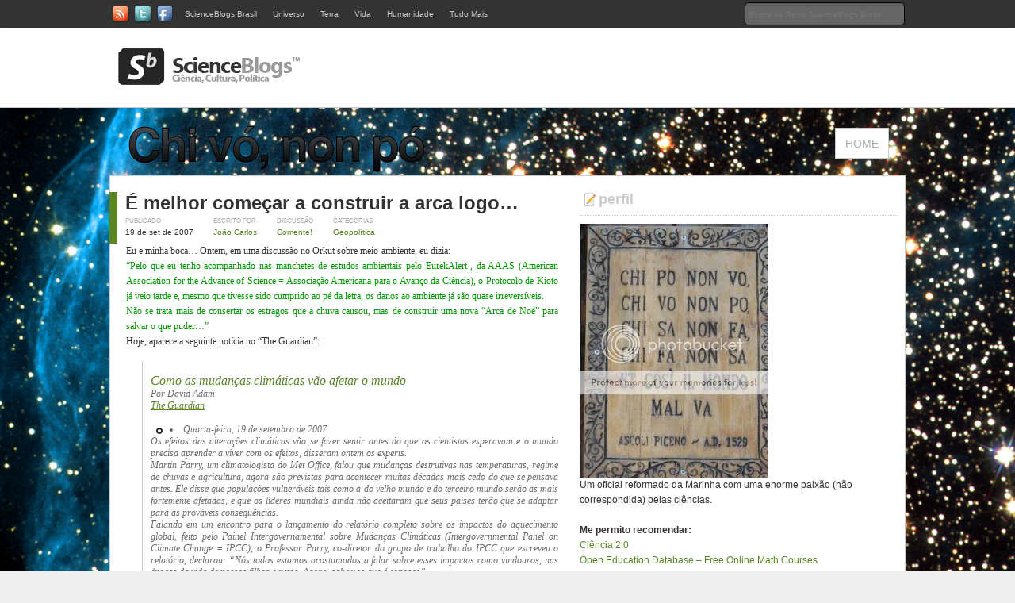

--- FILE ---
content_type: text/html; charset=UTF-8
request_url: https://www.blogs.unicamp.br/chivononpo/category/geopolitica/page/2/
body_size: 60822
content:
<!DOCTYPE html>      
<html> 
<!--[if IE 7 ]><html lang="pt-BR" class="ie7"><![endif]-->
<!--[if IE 8 ]><html lang="pt-BR" class="ie8"><![endif]-->
<!--[if IE 9 ]><html lang="pt-BR" class="ie9"><![endif]-->
<!--[if (gt IE 9)|!(IE)]><!--><html lang="pt-BR" class="no-js"><!--<![endif]-->                                      
<head>
<meta charset="UTF-8" />

<title>Geopolítica | Chi vó non pó</title>

<link rel="profile" href="http://gmpg.org/xfn/11" />

<!-- Pingback -->
<link rel="pingback" href="https://www.blogs.unicamp.br/chivononpo/xmlrpc.php" />

<link rel="alternate" type="application/rss+xml" title="Chi vó non pó Feed" href="https://www.blogs.unicamp.br/chivononpo/feed/" />

<link rel="stylesheet" type="text/css" media="all" href="https://www.blogs.unicamp.br/chivononpo/wp-content/themes/unstandard/style.css" />

<link rel="stylesheet" type="text/css" media="all" href="https://www.blogs.unicamp.br/chivononpo/wp-content/themes/unstandard/960.css" />

<link rel="shortcut icon" href="https://www.blogs.unicamp.br/chivononpo/wp-content/themes/unstandard/favicon.ico" />

<link href="http://fonts.googleapis.com/css?family=Didact+Gothic" rel="stylesheet" type="text/css"/>

<meta property="fb:app_id" content="190038437710630" />

<!--[if lt IE 9]>
<script src="https://www.blogs.unicamp.br/chivononpo/wp-content/themes/unstandard/js/selectivizr.js" type="text/javascript"></script>
<![endif]-->

<!-- Grab Google CDN's jQuery; if that fails, fall back to WP local copy -->

<script type="application/x-javascript">!window.jQuery && document.write('<script src="/wp-includes/js/jquery/jquery.js"><\/script>')</script>


<meta name='robots' content='max-image-preview:large' />
	<style>img:is([sizes="auto" i], [sizes^="auto," i]) { contain-intrinsic-size: 3000px 1500px }</style>
	<link rel='dns-prefetch' href='//ajax.googleapis.com' />
<link rel='dns-prefetch' href='//static.addtoany.com' />
<link rel='dns-prefetch' href='//use.fontawesome.com' />
<link rel='dns-prefetch' href='//www.googletagmanager.com' />
<link rel="alternate" type="application/rss+xml" title="Feed para Chi vó non pó &raquo;" href="https://www.blogs.unicamp.br/chivononpo/feed/" />
<link rel="alternate" type="application/rss+xml" title="Feed de comentários para Chi vó non pó &raquo;" href="https://www.blogs.unicamp.br/chivononpo/comments/feed/" />
<link rel="alternate" type="application/rss+xml" title="Feed de categoria para Chi vó non pó &raquo; Geopolítica" href="https://www.blogs.unicamp.br/chivononpo/category/geopolitica/feed/" />
		<!-- This site uses the Google Analytics by MonsterInsights plugin v9.8.0 - Using Analytics tracking - https://www.monsterinsights.com/ -->
							<script src="//www.googletagmanager.com/gtag/js?id=G-F2Y1R9EWJM"  data-cfasync="false" data-wpfc-render="false" type="text/javascript" async></script>
			<script data-cfasync="false" data-wpfc-render="false" type="text/javascript">
				var mi_version = '9.8.0';
				var mi_track_user = true;
				var mi_no_track_reason = '';
								var MonsterInsightsDefaultLocations = {"page_location":"https:\/\/www.blogs.unicamp.br\/chivononpo\/category\/geopolitica\/page\/2\/"};
								if ( typeof MonsterInsightsPrivacyGuardFilter === 'function' ) {
					var MonsterInsightsLocations = (typeof MonsterInsightsExcludeQuery === 'object') ? MonsterInsightsPrivacyGuardFilter( MonsterInsightsExcludeQuery ) : MonsterInsightsPrivacyGuardFilter( MonsterInsightsDefaultLocations );
				} else {
					var MonsterInsightsLocations = (typeof MonsterInsightsExcludeQuery === 'object') ? MonsterInsightsExcludeQuery : MonsterInsightsDefaultLocations;
				}

								var disableStrs = [
										'ga-disable-G-F2Y1R9EWJM',
									];

				/* Function to detect opted out users */
				function __gtagTrackerIsOptedOut() {
					for (var index = 0; index < disableStrs.length; index++) {
						if (document.cookie.indexOf(disableStrs[index] + '=true') > -1) {
							return true;
						}
					}

					return false;
				}

				/* Disable tracking if the opt-out cookie exists. */
				if (__gtagTrackerIsOptedOut()) {
					for (var index = 0; index < disableStrs.length; index++) {
						window[disableStrs[index]] = true;
					}
				}

				/* Opt-out function */
				function __gtagTrackerOptout() {
					for (var index = 0; index < disableStrs.length; index++) {
						document.cookie = disableStrs[index] + '=true; expires=Thu, 31 Dec 2099 23:59:59 UTC; path=/';
						window[disableStrs[index]] = true;
					}
				}

				if ('undefined' === typeof gaOptout) {
					function gaOptout() {
						__gtagTrackerOptout();
					}
				}
								window.dataLayer = window.dataLayer || [];

				window.MonsterInsightsDualTracker = {
					helpers: {},
					trackers: {},
				};
				if (mi_track_user) {
					function __gtagDataLayer() {
						dataLayer.push(arguments);
					}

					function __gtagTracker(type, name, parameters) {
						if (!parameters) {
							parameters = {};
						}

						if (parameters.send_to) {
							__gtagDataLayer.apply(null, arguments);
							return;
						}

						if (type === 'event') {
														parameters.send_to = monsterinsights_frontend.v4_id;
							var hookName = name;
							if (typeof parameters['event_category'] !== 'undefined') {
								hookName = parameters['event_category'] + ':' + name;
							}

							if (typeof MonsterInsightsDualTracker.trackers[hookName] !== 'undefined') {
								MonsterInsightsDualTracker.trackers[hookName](parameters);
							} else {
								__gtagDataLayer('event', name, parameters);
							}
							
						} else {
							__gtagDataLayer.apply(null, arguments);
						}
					}

					__gtagTracker('js', new Date());
					__gtagTracker('set', {
						'developer_id.dZGIzZG': true,
											});
					if ( MonsterInsightsLocations.page_location ) {
						__gtagTracker('set', MonsterInsightsLocations);
					}
										__gtagTracker('config', 'G-F2Y1R9EWJM', {"forceSSL":"true","link_attribution":"true"} );
										window.gtag = __gtagTracker;										(function () {
						/* https://developers.google.com/analytics/devguides/collection/analyticsjs/ */
						/* ga and __gaTracker compatibility shim. */
						var noopfn = function () {
							return null;
						};
						var newtracker = function () {
							return new Tracker();
						};
						var Tracker = function () {
							return null;
						};
						var p = Tracker.prototype;
						p.get = noopfn;
						p.set = noopfn;
						p.send = function () {
							var args = Array.prototype.slice.call(arguments);
							args.unshift('send');
							__gaTracker.apply(null, args);
						};
						var __gaTracker = function () {
							var len = arguments.length;
							if (len === 0) {
								return;
							}
							var f = arguments[len - 1];
							if (typeof f !== 'object' || f === null || typeof f.hitCallback !== 'function') {
								if ('send' === arguments[0]) {
									var hitConverted, hitObject = false, action;
									if ('event' === arguments[1]) {
										if ('undefined' !== typeof arguments[3]) {
											hitObject = {
												'eventAction': arguments[3],
												'eventCategory': arguments[2],
												'eventLabel': arguments[4],
												'value': arguments[5] ? arguments[5] : 1,
											}
										}
									}
									if ('pageview' === arguments[1]) {
										if ('undefined' !== typeof arguments[2]) {
											hitObject = {
												'eventAction': 'page_view',
												'page_path': arguments[2],
											}
										}
									}
									if (typeof arguments[2] === 'object') {
										hitObject = arguments[2];
									}
									if (typeof arguments[5] === 'object') {
										Object.assign(hitObject, arguments[5]);
									}
									if ('undefined' !== typeof arguments[1].hitType) {
										hitObject = arguments[1];
										if ('pageview' === hitObject.hitType) {
											hitObject.eventAction = 'page_view';
										}
									}
									if (hitObject) {
										action = 'timing' === arguments[1].hitType ? 'timing_complete' : hitObject.eventAction;
										hitConverted = mapArgs(hitObject);
										__gtagTracker('event', action, hitConverted);
									}
								}
								return;
							}

							function mapArgs(args) {
								var arg, hit = {};
								var gaMap = {
									'eventCategory': 'event_category',
									'eventAction': 'event_action',
									'eventLabel': 'event_label',
									'eventValue': 'event_value',
									'nonInteraction': 'non_interaction',
									'timingCategory': 'event_category',
									'timingVar': 'name',
									'timingValue': 'value',
									'timingLabel': 'event_label',
									'page': 'page_path',
									'location': 'page_location',
									'title': 'page_title',
									'referrer' : 'page_referrer',
								};
								for (arg in args) {
																		if (!(!args.hasOwnProperty(arg) || !gaMap.hasOwnProperty(arg))) {
										hit[gaMap[arg]] = args[arg];
									} else {
										hit[arg] = args[arg];
									}
								}
								return hit;
							}

							try {
								f.hitCallback();
							} catch (ex) {
							}
						};
						__gaTracker.create = newtracker;
						__gaTracker.getByName = newtracker;
						__gaTracker.getAll = function () {
							return [];
						};
						__gaTracker.remove = noopfn;
						__gaTracker.loaded = true;
						window['__gaTracker'] = __gaTracker;
					})();
									} else {
										console.log("");
					(function () {
						function __gtagTracker() {
							return null;
						}

						window['__gtagTracker'] = __gtagTracker;
						window['gtag'] = __gtagTracker;
					})();
									}
			</script>
			
							<!-- / Google Analytics by MonsterInsights -->
		<script type="text/javascript">
/* <![CDATA[ */
window._wpemojiSettings = {"baseUrl":"https:\/\/s.w.org\/images\/core\/emoji\/16.0.1\/72x72\/","ext":".png","svgUrl":"https:\/\/s.w.org\/images\/core\/emoji\/16.0.1\/svg\/","svgExt":".svg","source":{"wpemoji":"https:\/\/www.blogs.unicamp.br\/chivononpo\/wp-includes\/js\/wp-emoji.js?ver=6.8.3","twemoji":"https:\/\/www.blogs.unicamp.br\/chivononpo\/wp-includes\/js\/twemoji.js?ver=6.8.3"}};
/**
 * @output wp-includes/js/wp-emoji-loader.js
 */

/**
 * Emoji Settings as exported in PHP via _print_emoji_detection_script().
 * @typedef WPEmojiSettings
 * @type {object}
 * @property {?object} source
 * @property {?string} source.concatemoji
 * @property {?string} source.twemoji
 * @property {?string} source.wpemoji
 * @property {?boolean} DOMReady
 * @property {?Function} readyCallback
 */

/**
 * Support tests.
 * @typedef SupportTests
 * @type {object}
 * @property {?boolean} flag
 * @property {?boolean} emoji
 */

/**
 * IIFE to detect emoji support and load Twemoji if needed.
 *
 * @param {Window} window
 * @param {Document} document
 * @param {WPEmojiSettings} settings
 */
( function wpEmojiLoader( window, document, settings ) {
	if ( typeof Promise === 'undefined' ) {
		return;
	}

	var sessionStorageKey = 'wpEmojiSettingsSupports';
	var tests = [ 'flag', 'emoji' ];

	/**
	 * Checks whether the browser supports offloading to a Worker.
	 *
	 * @since 6.3.0
	 *
	 * @private
	 *
	 * @returns {boolean}
	 */
	function supportsWorkerOffloading() {
		return (
			typeof Worker !== 'undefined' &&
			typeof OffscreenCanvas !== 'undefined' &&
			typeof URL !== 'undefined' &&
			URL.createObjectURL &&
			typeof Blob !== 'undefined'
		);
	}

	/**
	 * @typedef SessionSupportTests
	 * @type {object}
	 * @property {number} timestamp
	 * @property {SupportTests} supportTests
	 */

	/**
	 * Get support tests from session.
	 *
	 * @since 6.3.0
	 *
	 * @private
	 *
	 * @returns {?SupportTests} Support tests, or null if not set or older than 1 week.
	 */
	function getSessionSupportTests() {
		try {
			/** @type {SessionSupportTests} */
			var item = JSON.parse(
				sessionStorage.getItem( sessionStorageKey )
			);
			if (
				typeof item === 'object' &&
				typeof item.timestamp === 'number' &&
				new Date().valueOf() < item.timestamp + 604800 && // Note: Number is a week in seconds.
				typeof item.supportTests === 'object'
			) {
				return item.supportTests;
			}
		} catch ( e ) {}
		return null;
	}

	/**
	 * Persist the supports in session storage.
	 *
	 * @since 6.3.0
	 *
	 * @private
	 *
	 * @param {SupportTests} supportTests Support tests.
	 */
	function setSessionSupportTests( supportTests ) {
		try {
			/** @type {SessionSupportTests} */
			var item = {
				supportTests: supportTests,
				timestamp: new Date().valueOf()
			};

			sessionStorage.setItem(
				sessionStorageKey,
				JSON.stringify( item )
			);
		} catch ( e ) {}
	}

	/**
	 * Checks if two sets of Emoji characters render the same visually.
	 *
	 * This is used to determine if the browser is rendering an emoji with multiple data points
	 * correctly. set1 is the emoji in the correct form, using a zero-width joiner. set2 is the emoji
	 * in the incorrect form, using a zero-width space. If the two sets render the same, then the browser
	 * does not support the emoji correctly.
	 *
	 * This function may be serialized to run in a Worker. Therefore, it cannot refer to variables from the containing
	 * scope. Everything must be passed by parameters.
	 *
	 * @since 4.9.0
	 *
	 * @private
	 *
	 * @param {CanvasRenderingContext2D} context 2D Context.
	 * @param {string} set1 Set of Emoji to test.
	 * @param {string} set2 Set of Emoji to test.
	 *
	 * @return {boolean} True if the two sets render the same.
	 */
	function emojiSetsRenderIdentically( context, set1, set2 ) {
		// Cleanup from previous test.
		context.clearRect( 0, 0, context.canvas.width, context.canvas.height );
		context.fillText( set1, 0, 0 );
		var rendered1 = new Uint32Array(
			context.getImageData(
				0,
				0,
				context.canvas.width,
				context.canvas.height
			).data
		);

		// Cleanup from previous test.
		context.clearRect( 0, 0, context.canvas.width, context.canvas.height );
		context.fillText( set2, 0, 0 );
		var rendered2 = new Uint32Array(
			context.getImageData(
				0,
				0,
				context.canvas.width,
				context.canvas.height
			).data
		);

		return rendered1.every( function ( rendered2Data, index ) {
			return rendered2Data === rendered2[ index ];
		} );
	}

	/**
	 * Checks if the center point of a single emoji is empty.
	 *
	 * This is used to determine if the browser is rendering an emoji with a single data point
	 * correctly. The center point of an incorrectly rendered emoji will be empty. A correctly
	 * rendered emoji will have a non-zero value at the center point.
	 *
	 * This function may be serialized to run in a Worker. Therefore, it cannot refer to variables from the containing
	 * scope. Everything must be passed by parameters.
	 *
	 * @since 6.8.2
	 *
	 * @private
	 *
	 * @param {CanvasRenderingContext2D} context 2D Context.
	 * @param {string} emoji Emoji to test.
	 *
	 * @return {boolean} True if the center point is empty.
	 */
	function emojiRendersEmptyCenterPoint( context, emoji ) {
		// Cleanup from previous test.
		context.clearRect( 0, 0, context.canvas.width, context.canvas.height );
		context.fillText( emoji, 0, 0 );

		// Test if the center point (16, 16) is empty (0,0,0,0).
		var centerPoint = context.getImageData(16, 16, 1, 1);
		for ( var i = 0; i < centerPoint.data.length; i++ ) {
			if ( centerPoint.data[ i ] !== 0 ) {
				// Stop checking the moment it's known not to be empty.
				return false;
			}
		}

		return true;
	}

	/**
	 * Determines if the browser properly renders Emoji that Twemoji can supplement.
	 *
	 * This function may be serialized to run in a Worker. Therefore, it cannot refer to variables from the containing
	 * scope. Everything must be passed by parameters.
	 *
	 * @since 4.2.0
	 *
	 * @private
	 *
	 * @param {CanvasRenderingContext2D} context 2D Context.
	 * @param {string} type Whether to test for support of "flag" or "emoji".
	 * @param {Function} emojiSetsRenderIdentically Reference to emojiSetsRenderIdentically function, needed due to minification.
	 * @param {Function} emojiRendersEmptyCenterPoint Reference to emojiRendersEmptyCenterPoint function, needed due to minification.
	 *
	 * @return {boolean} True if the browser can render emoji, false if it cannot.
	 */
	function browserSupportsEmoji( context, type, emojiSetsRenderIdentically, emojiRendersEmptyCenterPoint ) {
		var isIdentical;

		switch ( type ) {
			case 'flag':
				/*
				 * Test for Transgender flag compatibility. Added in Unicode 13.
				 *
				 * To test for support, we try to render it, and compare the rendering to how it would look if
				 * the browser doesn't render it correctly (white flag emoji + transgender symbol).
				 */
				isIdentical = emojiSetsRenderIdentically(
					context,
					'\uD83C\uDFF3\uFE0F\u200D\u26A7\uFE0F', // as a zero-width joiner sequence
					'\uD83C\uDFF3\uFE0F\u200B\u26A7\uFE0F' // separated by a zero-width space
				);

				if ( isIdentical ) {
					return false;
				}

				/*
				 * Test for Sark flag compatibility. This is the least supported of the letter locale flags,
				 * so gives us an easy test for full support.
				 *
				 * To test for support, we try to render it, and compare the rendering to how it would look if
				 * the browser doesn't render it correctly ([C] + [Q]).
				 */
				isIdentical = emojiSetsRenderIdentically(
					context,
					'\uD83C\uDDE8\uD83C\uDDF6', // as the sequence of two code points
					'\uD83C\uDDE8\u200B\uD83C\uDDF6' // as the two code points separated by a zero-width space
				);

				if ( isIdentical ) {
					return false;
				}

				/*
				 * Test for English flag compatibility. England is a country in the United Kingdom, it
				 * does not have a two letter locale code but rather a five letter sub-division code.
				 *
				 * To test for support, we try to render it, and compare the rendering to how it would look if
				 * the browser doesn't render it correctly (black flag emoji + [G] + [B] + [E] + [N] + [G]).
				 */
				isIdentical = emojiSetsRenderIdentically(
					context,
					// as the flag sequence
					'\uD83C\uDFF4\uDB40\uDC67\uDB40\uDC62\uDB40\uDC65\uDB40\uDC6E\uDB40\uDC67\uDB40\uDC7F',
					// with each code point separated by a zero-width space
					'\uD83C\uDFF4\u200B\uDB40\uDC67\u200B\uDB40\uDC62\u200B\uDB40\uDC65\u200B\uDB40\uDC6E\u200B\uDB40\uDC67\u200B\uDB40\uDC7F'
				);

				return ! isIdentical;
			case 'emoji':
				/*
				 * Does Emoji 16.0 cause the browser to go splat?
				 *
				 * To test for Emoji 16.0 support, try to render a new emoji: Splatter.
				 *
				 * The splatter emoji is a single code point emoji. Testing for browser support
				 * required testing the center point of the emoji to see if it is empty.
				 *
				 * 0xD83E 0xDEDF (\uD83E\uDEDF) == 🫟 Splatter.
				 *
				 * When updating this test, please ensure that the emoji is either a single code point
				 * or switch to using the emojiSetsRenderIdentically function and testing with a zero-width
				 * joiner vs a zero-width space.
				 */
				var notSupported = emojiRendersEmptyCenterPoint( context, '\uD83E\uDEDF' );
				return ! notSupported;
		}

		return false;
	}

	/**
	 * Checks emoji support tests.
	 *
	 * This function may be serialized to run in a Worker. Therefore, it cannot refer to variables from the containing
	 * scope. Everything must be passed by parameters.
	 *
	 * @since 6.3.0
	 *
	 * @private
	 *
	 * @param {string[]} tests Tests.
	 * @param {Function} browserSupportsEmoji Reference to browserSupportsEmoji function, needed due to minification.
	 * @param {Function} emojiSetsRenderIdentically Reference to emojiSetsRenderIdentically function, needed due to minification.
	 * @param {Function} emojiRendersEmptyCenterPoint Reference to emojiRendersEmptyCenterPoint function, needed due to minification.
	 *
	 * @return {SupportTests} Support tests.
	 */
	function testEmojiSupports( tests, browserSupportsEmoji, emojiSetsRenderIdentically, emojiRendersEmptyCenterPoint ) {
		var canvas;
		if (
			typeof WorkerGlobalScope !== 'undefined' &&
			self instanceof WorkerGlobalScope
		) {
			canvas = new OffscreenCanvas( 300, 150 ); // Dimensions are default for HTMLCanvasElement.
		} else {
			canvas = document.createElement( 'canvas' );
		}

		var context = canvas.getContext( '2d', { willReadFrequently: true } );

		/*
		 * Chrome on OS X added native emoji rendering in M41. Unfortunately,
		 * it doesn't work when the font is bolder than 500 weight. So, we
		 * check for bold rendering support to avoid invisible emoji in Chrome.
		 */
		context.textBaseline = 'top';
		context.font = '600 32px Arial';

		var supports = {};
		tests.forEach( function ( test ) {
			supports[ test ] = browserSupportsEmoji( context, test, emojiSetsRenderIdentically, emojiRendersEmptyCenterPoint );
		} );
		return supports;
	}

	/**
	 * Adds a script to the head of the document.
	 *
	 * @ignore
	 *
	 * @since 4.2.0
	 *
	 * @param {string} src The url where the script is located.
	 *
	 * @return {void}
	 */
	function addScript( src ) {
		var script = document.createElement( 'script' );
		script.src = src;
		script.defer = true;
		document.head.appendChild( script );
	}

	settings.supports = {
		everything: true,
		everythingExceptFlag: true
	};

	// Create a promise for DOMContentLoaded since the worker logic may finish after the event has fired.
	var domReadyPromise = new Promise( function ( resolve ) {
		document.addEventListener( 'DOMContentLoaded', resolve, {
			once: true
		} );
	} );

	// Obtain the emoji support from the browser, asynchronously when possible.
	new Promise( function ( resolve ) {
		var supportTests = getSessionSupportTests();
		if ( supportTests ) {
			resolve( supportTests );
			return;
		}

		if ( supportsWorkerOffloading() ) {
			try {
				// Note that the functions are being passed as arguments due to minification.
				var workerScript =
					'postMessage(' +
					testEmojiSupports.toString() +
					'(' +
					[
						JSON.stringify( tests ),
						browserSupportsEmoji.toString(),
						emojiSetsRenderIdentically.toString(),
						emojiRendersEmptyCenterPoint.toString()
					].join( ',' ) +
					'));';
				var blob = new Blob( [ workerScript ], {
					type: 'text/javascript'
				} );
				var worker = new Worker( URL.createObjectURL( blob ), { name: 'wpTestEmojiSupports' } );
				worker.onmessage = function ( event ) {
					supportTests = event.data;
					setSessionSupportTests( supportTests );
					worker.terminate();
					resolve( supportTests );
				};
				return;
			} catch ( e ) {}
		}

		supportTests = testEmojiSupports( tests, browserSupportsEmoji, emojiSetsRenderIdentically, emojiRendersEmptyCenterPoint );
		setSessionSupportTests( supportTests );
		resolve( supportTests );
	} )
		// Once the browser emoji support has been obtained from the session, finalize the settings.
		.then( function ( supportTests ) {
			/*
			 * Tests the browser support for flag emojis and other emojis, and adjusts the
			 * support settings accordingly.
			 */
			for ( var test in supportTests ) {
				settings.supports[ test ] = supportTests[ test ];

				settings.supports.everything =
					settings.supports.everything && settings.supports[ test ];

				if ( 'flag' !== test ) {
					settings.supports.everythingExceptFlag =
						settings.supports.everythingExceptFlag &&
						settings.supports[ test ];
				}
			}

			settings.supports.everythingExceptFlag =
				settings.supports.everythingExceptFlag &&
				! settings.supports.flag;

			// Sets DOMReady to false and assigns a ready function to settings.
			settings.DOMReady = false;
			settings.readyCallback = function () {
				settings.DOMReady = true;
			};
		} )
		.then( function () {
			return domReadyPromise;
		} )
		.then( function () {
			// When the browser can not render everything we need to load a polyfill.
			if ( ! settings.supports.everything ) {
				settings.readyCallback();

				var src = settings.source || {};

				if ( src.concatemoji ) {
					addScript( src.concatemoji );
				} else if ( src.wpemoji && src.twemoji ) {
					addScript( src.twemoji );
					addScript( src.wpemoji );
				}
			}
		} );
} )( window, document, window._wpemojiSettings );

/* ]]> */
</script>
<link rel='stylesheet' id='editor_plus-plugin-frontend-style-css' href='https://www.blogs.unicamp.br/chivononpo/wp-content/plugins/editorplus/dist/style-gutenberg-frontend-style.css?ver=696e1a0098058' type='text/css' media='' />
<style id='editor_plus-plugin-frontend-style-inline-css' type='text/css'>

    @font-face {
      font-family: 'eplus-icon';
      src: url('https://www.blogs.unicamp.br/chivononpo/wp-content/plugins/editorplus/extensions/icon-inserter/fonts/eplus-icon.eot?xs1351');
      src: url('https://www.blogs.unicamp.br/chivononpo/wp-content/plugins/editorplus/extensions/icon-inserter/fonts/eplus-icon.eot?xs1351#iefix')
          format('embedded-opentype'),
        url('https://www.blogs.unicamp.br/chivononpo/wp-content/plugins/editorplus/extensions/icon-inserter/fonts/eplus-icon.ttf?xs1351') format('truetype'),
        url('https://www.blogs.unicamp.br/chivononpo/wp-content/plugins/editorplus/extensions/icon-inserter/fonts/eplus-icon.woff?xs1351') format('woff'),
        url('https://www.blogs.unicamp.br/chivononpo/wp-content/plugins/editorplus/extensions/icon-inserter/fonts/eplus-icon.svg?xs1351#eplus-icon') format('svg');
      font-weight: normal;
      font-style: normal;
      font-display: block;
    }
</style>
<link rel='stylesheet' id='wpra-lightbox-css' href='https://www.blogs.unicamp.br/chivononpo/wp-content/plugins/wp-rss-aggregator/core/css/jquery-colorbox.css?ver=1.4.33' type='text/css' media='all' />
<link rel='stylesheet' id='hfe-widgets-style-css' href='https://www.blogs.unicamp.br/chivononpo/wp-content/plugins/header-footer-elementor/inc/widgets-css/frontend.css?ver=2.5.2' type='text/css' media='all' />
<link rel='stylesheet' id='premium-addons-css' href='https://www.blogs.unicamp.br/chivononpo/wp-content/plugins/premium-addons-for-elementor/assets/frontend/css/premium-addons.css?ver=4.11.41' type='text/css' media='all' />
<style id='wp-emoji-styles-inline-css' type='text/css'>

	img.wp-smiley, img.emoji {
		display: inline !important;
		border: none !important;
		box-shadow: none !important;
		height: 1em !important;
		width: 1em !important;
		margin: 0 0.07em !important;
		vertical-align: -0.1em !important;
		background: none !important;
		padding: 0 !important;
	}
</style>
<link rel='stylesheet' id='wp-block-library-css' href='https://www.blogs.unicamp.br/chivononpo/wp-includes/css/dist/block-library/style.css?ver=6.8.3' type='text/css' media='all' />
<style id='classic-theme-styles-inline-css' type='text/css'>
/**
 * These rules are needed for backwards compatibility.
 * They should match the button element rules in the base theme.json file.
 */
.wp-block-button__link {
	color: #ffffff;
	background-color: #32373c;
	border-radius: 9999px; /* 100% causes an oval, but any explicit but really high value retains the pill shape. */

	/* This needs a low specificity so it won't override the rules from the button element if defined in theme.json. */
	box-shadow: none;
	text-decoration: none;

	/* The extra 2px are added to size solids the same as the outline versions.*/
	padding: calc(0.667em + 2px) calc(1.333em + 2px);

	font-size: 1.125em;
}

.wp-block-file__button {
	background: #32373c;
	color: #ffffff;
	text-decoration: none;
}

</style>
<style id='feedzy-rss-feeds-loop-style-inline-css' type='text/css'>
.wp-block-feedzy-rss-feeds-loop{display:grid;gap:24px;grid-template-columns:repeat(1,1fr)}@media(min-width:782px){.wp-block-feedzy-rss-feeds-loop.feedzy-loop-columns-2,.wp-block-feedzy-rss-feeds-loop.feedzy-loop-columns-3,.wp-block-feedzy-rss-feeds-loop.feedzy-loop-columns-4,.wp-block-feedzy-rss-feeds-loop.feedzy-loop-columns-5{grid-template-columns:repeat(2,1fr)}}@media(min-width:960px){.wp-block-feedzy-rss-feeds-loop.feedzy-loop-columns-2{grid-template-columns:repeat(2,1fr)}.wp-block-feedzy-rss-feeds-loop.feedzy-loop-columns-3{grid-template-columns:repeat(3,1fr)}.wp-block-feedzy-rss-feeds-loop.feedzy-loop-columns-4{grid-template-columns:repeat(4,1fr)}.wp-block-feedzy-rss-feeds-loop.feedzy-loop-columns-5{grid-template-columns:repeat(5,1fr)}}.wp-block-feedzy-rss-feeds-loop .wp-block-image.is-style-rounded img{border-radius:9999px}.wp-block-feedzy-rss-feeds-loop .wp-block-image:has(:is(img:not([src]),img[src=""])){display:none}

</style>
<style id='pdfemb-pdf-embedder-viewer-style-inline-css' type='text/css'>
.wp-block-pdfemb-pdf-embedder-viewer{max-width:none}

</style>
<link rel='stylesheet' id='wpra-displays-css' href='https://www.blogs.unicamp.br/chivononpo/wp-content/plugins/wp-rss-aggregator/core/css/displays.css?ver=5.0.4' type='text/css' media='all' />
<link rel='stylesheet' id='visual-portfolio-block-filter-by-category-css' href='https://www.blogs.unicamp.br/chivononpo/wp-content/plugins/visual-portfolio/build/gutenberg/blocks/filter-by-category/style.css?ver=1759859010' type='text/css' media='all' />
<link rel='stylesheet' id='visual-portfolio-block-pagination-css' href='https://www.blogs.unicamp.br/chivononpo/wp-content/plugins/visual-portfolio/build/gutenberg/blocks/pagination/style.css?ver=1759859010' type='text/css' media='all' />
<link rel='stylesheet' id='visual-portfolio-block-sort-css' href='https://www.blogs.unicamp.br/chivononpo/wp-content/plugins/visual-portfolio/build/gutenberg/blocks/sort/style.css?ver=1759859010' type='text/css' media='all' />
<style id='global-styles-inline-css' type='text/css'>
:root{--wp--preset--aspect-ratio--square: 1;--wp--preset--aspect-ratio--4-3: 4/3;--wp--preset--aspect-ratio--3-4: 3/4;--wp--preset--aspect-ratio--3-2: 3/2;--wp--preset--aspect-ratio--2-3: 2/3;--wp--preset--aspect-ratio--16-9: 16/9;--wp--preset--aspect-ratio--9-16: 9/16;--wp--preset--color--black: #000000;--wp--preset--color--cyan-bluish-gray: #abb8c3;--wp--preset--color--white: #ffffff;--wp--preset--color--pale-pink: #f78da7;--wp--preset--color--vivid-red: #cf2e2e;--wp--preset--color--luminous-vivid-orange: #ff6900;--wp--preset--color--luminous-vivid-amber: #fcb900;--wp--preset--color--light-green-cyan: #7bdcb5;--wp--preset--color--vivid-green-cyan: #00d084;--wp--preset--color--pale-cyan-blue: #8ed1fc;--wp--preset--color--vivid-cyan-blue: #0693e3;--wp--preset--color--vivid-purple: #9b51e0;--wp--preset--gradient--vivid-cyan-blue-to-vivid-purple: linear-gradient(135deg,rgba(6,147,227,1) 0%,rgb(155,81,224) 100%);--wp--preset--gradient--light-green-cyan-to-vivid-green-cyan: linear-gradient(135deg,rgb(122,220,180) 0%,rgb(0,208,130) 100%);--wp--preset--gradient--luminous-vivid-amber-to-luminous-vivid-orange: linear-gradient(135deg,rgba(252,185,0,1) 0%,rgba(255,105,0,1) 100%);--wp--preset--gradient--luminous-vivid-orange-to-vivid-red: linear-gradient(135deg,rgba(255,105,0,1) 0%,rgb(207,46,46) 100%);--wp--preset--gradient--very-light-gray-to-cyan-bluish-gray: linear-gradient(135deg,rgb(238,238,238) 0%,rgb(169,184,195) 100%);--wp--preset--gradient--cool-to-warm-spectrum: linear-gradient(135deg,rgb(74,234,220) 0%,rgb(151,120,209) 20%,rgb(207,42,186) 40%,rgb(238,44,130) 60%,rgb(251,105,98) 80%,rgb(254,248,76) 100%);--wp--preset--gradient--blush-light-purple: linear-gradient(135deg,rgb(255,206,236) 0%,rgb(152,150,240) 100%);--wp--preset--gradient--blush-bordeaux: linear-gradient(135deg,rgb(254,205,165) 0%,rgb(254,45,45) 50%,rgb(107,0,62) 100%);--wp--preset--gradient--luminous-dusk: linear-gradient(135deg,rgb(255,203,112) 0%,rgb(199,81,192) 50%,rgb(65,88,208) 100%);--wp--preset--gradient--pale-ocean: linear-gradient(135deg,rgb(255,245,203) 0%,rgb(182,227,212) 50%,rgb(51,167,181) 100%);--wp--preset--gradient--electric-grass: linear-gradient(135deg,rgb(202,248,128) 0%,rgb(113,206,126) 100%);--wp--preset--gradient--midnight: linear-gradient(135deg,rgb(2,3,129) 0%,rgb(40,116,252) 100%);--wp--preset--font-size--small: 13px;--wp--preset--font-size--medium: 20px;--wp--preset--font-size--large: 36px;--wp--preset--font-size--x-large: 42px;--wp--preset--spacing--20: 0.44rem;--wp--preset--spacing--30: 0.67rem;--wp--preset--spacing--40: 1rem;--wp--preset--spacing--50: 1.5rem;--wp--preset--spacing--60: 2.25rem;--wp--preset--spacing--70: 3.38rem;--wp--preset--spacing--80: 5.06rem;--wp--preset--shadow--natural: 6px 6px 9px rgba(0, 0, 0, 0.2);--wp--preset--shadow--deep: 12px 12px 50px rgba(0, 0, 0, 0.4);--wp--preset--shadow--sharp: 6px 6px 0px rgba(0, 0, 0, 0.2);--wp--preset--shadow--outlined: 6px 6px 0px -3px rgba(255, 255, 255, 1), 6px 6px rgba(0, 0, 0, 1);--wp--preset--shadow--crisp: 6px 6px 0px rgba(0, 0, 0, 1);}:where(.is-layout-flex){gap: 0.5em;}:where(.is-layout-grid){gap: 0.5em;}body .is-layout-flex{display: flex;}.is-layout-flex{flex-wrap: wrap;align-items: center;}.is-layout-flex > :is(*, div){margin: 0;}body .is-layout-grid{display: grid;}.is-layout-grid > :is(*, div){margin: 0;}:where(.wp-block-columns.is-layout-flex){gap: 2em;}:where(.wp-block-columns.is-layout-grid){gap: 2em;}:where(.wp-block-post-template.is-layout-flex){gap: 1.25em;}:where(.wp-block-post-template.is-layout-grid){gap: 1.25em;}.has-black-color{color: var(--wp--preset--color--black) !important;}.has-cyan-bluish-gray-color{color: var(--wp--preset--color--cyan-bluish-gray) !important;}.has-white-color{color: var(--wp--preset--color--white) !important;}.has-pale-pink-color{color: var(--wp--preset--color--pale-pink) !important;}.has-vivid-red-color{color: var(--wp--preset--color--vivid-red) !important;}.has-luminous-vivid-orange-color{color: var(--wp--preset--color--luminous-vivid-orange) !important;}.has-luminous-vivid-amber-color{color: var(--wp--preset--color--luminous-vivid-amber) !important;}.has-light-green-cyan-color{color: var(--wp--preset--color--light-green-cyan) !important;}.has-vivid-green-cyan-color{color: var(--wp--preset--color--vivid-green-cyan) !important;}.has-pale-cyan-blue-color{color: var(--wp--preset--color--pale-cyan-blue) !important;}.has-vivid-cyan-blue-color{color: var(--wp--preset--color--vivid-cyan-blue) !important;}.has-vivid-purple-color{color: var(--wp--preset--color--vivid-purple) !important;}.has-black-background-color{background-color: var(--wp--preset--color--black) !important;}.has-cyan-bluish-gray-background-color{background-color: var(--wp--preset--color--cyan-bluish-gray) !important;}.has-white-background-color{background-color: var(--wp--preset--color--white) !important;}.has-pale-pink-background-color{background-color: var(--wp--preset--color--pale-pink) !important;}.has-vivid-red-background-color{background-color: var(--wp--preset--color--vivid-red) !important;}.has-luminous-vivid-orange-background-color{background-color: var(--wp--preset--color--luminous-vivid-orange) !important;}.has-luminous-vivid-amber-background-color{background-color: var(--wp--preset--color--luminous-vivid-amber) !important;}.has-light-green-cyan-background-color{background-color: var(--wp--preset--color--light-green-cyan) !important;}.has-vivid-green-cyan-background-color{background-color: var(--wp--preset--color--vivid-green-cyan) !important;}.has-pale-cyan-blue-background-color{background-color: var(--wp--preset--color--pale-cyan-blue) !important;}.has-vivid-cyan-blue-background-color{background-color: var(--wp--preset--color--vivid-cyan-blue) !important;}.has-vivid-purple-background-color{background-color: var(--wp--preset--color--vivid-purple) !important;}.has-black-border-color{border-color: var(--wp--preset--color--black) !important;}.has-cyan-bluish-gray-border-color{border-color: var(--wp--preset--color--cyan-bluish-gray) !important;}.has-white-border-color{border-color: var(--wp--preset--color--white) !important;}.has-pale-pink-border-color{border-color: var(--wp--preset--color--pale-pink) !important;}.has-vivid-red-border-color{border-color: var(--wp--preset--color--vivid-red) !important;}.has-luminous-vivid-orange-border-color{border-color: var(--wp--preset--color--luminous-vivid-orange) !important;}.has-luminous-vivid-amber-border-color{border-color: var(--wp--preset--color--luminous-vivid-amber) !important;}.has-light-green-cyan-border-color{border-color: var(--wp--preset--color--light-green-cyan) !important;}.has-vivid-green-cyan-border-color{border-color: var(--wp--preset--color--vivid-green-cyan) !important;}.has-pale-cyan-blue-border-color{border-color: var(--wp--preset--color--pale-cyan-blue) !important;}.has-vivid-cyan-blue-border-color{border-color: var(--wp--preset--color--vivid-cyan-blue) !important;}.has-vivid-purple-border-color{border-color: var(--wp--preset--color--vivid-purple) !important;}.has-vivid-cyan-blue-to-vivid-purple-gradient-background{background: var(--wp--preset--gradient--vivid-cyan-blue-to-vivid-purple) !important;}.has-light-green-cyan-to-vivid-green-cyan-gradient-background{background: var(--wp--preset--gradient--light-green-cyan-to-vivid-green-cyan) !important;}.has-luminous-vivid-amber-to-luminous-vivid-orange-gradient-background{background: var(--wp--preset--gradient--luminous-vivid-amber-to-luminous-vivid-orange) !important;}.has-luminous-vivid-orange-to-vivid-red-gradient-background{background: var(--wp--preset--gradient--luminous-vivid-orange-to-vivid-red) !important;}.has-very-light-gray-to-cyan-bluish-gray-gradient-background{background: var(--wp--preset--gradient--very-light-gray-to-cyan-bluish-gray) !important;}.has-cool-to-warm-spectrum-gradient-background{background: var(--wp--preset--gradient--cool-to-warm-spectrum) !important;}.has-blush-light-purple-gradient-background{background: var(--wp--preset--gradient--blush-light-purple) !important;}.has-blush-bordeaux-gradient-background{background: var(--wp--preset--gradient--blush-bordeaux) !important;}.has-luminous-dusk-gradient-background{background: var(--wp--preset--gradient--luminous-dusk) !important;}.has-pale-ocean-gradient-background{background: var(--wp--preset--gradient--pale-ocean) !important;}.has-electric-grass-gradient-background{background: var(--wp--preset--gradient--electric-grass) !important;}.has-midnight-gradient-background{background: var(--wp--preset--gradient--midnight) !important;}.has-small-font-size{font-size: var(--wp--preset--font-size--small) !important;}.has-medium-font-size{font-size: var(--wp--preset--font-size--medium) !important;}.has-large-font-size{font-size: var(--wp--preset--font-size--large) !important;}.has-x-large-font-size{font-size: var(--wp--preset--font-size--x-large) !important;}
:where(.wp-block-post-template.is-layout-flex){gap: 1.25em;}:where(.wp-block-post-template.is-layout-grid){gap: 1.25em;}
:where(.wp-block-columns.is-layout-flex){gap: 2em;}:where(.wp-block-columns.is-layout-grid){gap: 2em;}
:root :where(.wp-block-pullquote){font-size: 1.5em;line-height: 1.6;}
:where(.wp-block-visual-portfolio-loop.is-layout-flex){gap: 1.25em;}:where(.wp-block-visual-portfolio-loop.is-layout-grid){gap: 1.25em;}
</style>
<link rel='stylesheet' id='prflxtrflds_front_stylesheet-css' href='https://www.blogs.unicamp.br/chivononpo/wp-content/plugins/profile-extra-fields/css/front_style.css?ver=1.2.4' type='text/css' media='all' />
<link rel='stylesheet' id='responsive-lightbox-swipebox-css' href='https://www.blogs.unicamp.br/chivononpo/wp-content/plugins/responsive-lightbox/assets/swipebox/swipebox.css?ver=1.5.2' type='text/css' media='all' />
<link rel='stylesheet' id='simply-gallery-block-frontend-css' href='https://www.blogs.unicamp.br/chivononpo/wp-content/plugins/simply-gallery-block/blocks/pgc_sgb.min.style.css?ver=3.2.7' type='text/css' media='all' />
<link rel='stylesheet' id='ivory-search-styles-css' href='https://www.blogs.unicamp.br/chivononpo/wp-content/plugins/add-search-to-menu/public/css/ivory-search.min.css?ver=5.5.11' type='text/css' media='all' />
<link rel='stylesheet' id='hfe-style-css' href='https://www.blogs.unicamp.br/chivononpo/wp-content/plugins/header-footer-elementor/assets/css/header-footer-elementor.css?ver=2.5.2' type='text/css' media='all' />
<link rel='stylesheet' id='elementor-frontend-css' href='https://www.blogs.unicamp.br/chivononpo/wp-content/plugins/elementor/assets/css/frontend.css?ver=3.32.4' type='text/css' media='all' />
<link rel='stylesheet' id='feedzy-rss-feeds-elementor-css' href='https://www.blogs.unicamp.br/chivononpo/wp-content/plugins/feedzy-rss-feeds/css/feedzy-rss-feeds.css?ver=1' type='text/css' media='all' />
<link rel='stylesheet' id='elementor-icons-css' href='https://www.blogs.unicamp.br/chivononpo/wp-content/plugins/elementor/assets/lib/eicons/css/elementor-icons.css?ver=5.44.0' type='text/css' media='all' />
<link rel='stylesheet' id='elementor-post-2183-css' href='https://www.blogs.unicamp.br/chivononpo/wp-content/uploads/sites/224/elementor/css/post-2183.css?ver=1759852803' type='text/css' media='all' />
<link rel='stylesheet' id='font-awesome-css' href='https://www.blogs.unicamp.br/chivononpo/wp-content/plugins/elementor/assets/lib/font-awesome/css/font-awesome.css?ver=4.7.0' type='text/css' media='all' />
<link rel='stylesheet' id='netsposts_css-css' href='https://www.blogs.unicamp.br/chivononpo/wp-content/plugins/network-posts-extended/css/net_posts_extended.css?ver=1.0.0' type='text/css' media='all' />
<link rel='stylesheet' id='netsposts_star_css-css' href='https://www.blogs.unicamp.br/chivononpo/wp-content/plugins/network-posts-extended/css/fontawesome-stars.css?ver=6.8.3' type='text/css' media='all' />
<link rel='stylesheet' id='recent-posts-widget-with-thumbnails-public-style-css' href='https://www.blogs.unicamp.br/chivononpo/wp-content/plugins/recent-posts-widget-with-thumbnails/public.css?ver=7.1.1' type='text/css' media='all' />
<link rel='stylesheet' id='wp-pagenavi-css' href='https://www.blogs.unicamp.br/chivononpo/wp-content/plugins/wp-pagenavi/pagenavi-css.css?ver=2.70' type='text/css' media='all' />
<link rel='stylesheet' id='bfa-font-awesome-css' href='https://use.fontawesome.com/releases/v5.15.4/css/all.css?ver=2.0.3' type='text/css' media='all' />
<link rel='stylesheet' id='addtoany-css' href='https://www.blogs.unicamp.br/chivononpo/wp-content/plugins/add-to-any/addtoany.min.css?ver=1.16' type='text/css' media='all' />
<link rel='stylesheet' id='hfe-elementor-icons-css' href='https://www.blogs.unicamp.br/chivononpo/wp-content/plugins/elementor/assets/lib/eicons/css/elementor-icons.min.css?ver=5.34.0' type='text/css' media='all' />
<link rel='stylesheet' id='hfe-icons-list-css' href='https://www.blogs.unicamp.br/chivononpo/wp-content/plugins/elementor/assets/css/widget-icon-list.min.css?ver=3.24.3' type='text/css' media='all' />
<link rel='stylesheet' id='hfe-social-icons-css' href='https://www.blogs.unicamp.br/chivononpo/wp-content/plugins/elementor/assets/css/widget-social-icons.min.css?ver=3.24.0' type='text/css' media='all' />
<link rel='stylesheet' id='hfe-social-share-icons-brands-css' href='https://www.blogs.unicamp.br/chivononpo/wp-content/plugins/elementor/assets/lib/font-awesome/css/brands.css?ver=5.15.3' type='text/css' media='all' />
<link rel='stylesheet' id='hfe-social-share-icons-fontawesome-css' href='https://www.blogs.unicamp.br/chivononpo/wp-content/plugins/elementor/assets/lib/font-awesome/css/fontawesome.css?ver=5.15.3' type='text/css' media='all' />
<link rel='stylesheet' id='hfe-nav-menu-icons-css' href='https://www.blogs.unicamp.br/chivononpo/wp-content/plugins/elementor/assets/lib/font-awesome/css/solid.css?ver=5.15.3' type='text/css' media='all' />
<link rel='stylesheet' id='master-addons-main-style-css' href='https://www.blogs.unicamp.br/chivononpo/wp-content/plugins/master-addons/assets/css/master-addons-styles.css?ver=6.8.3' type='text/css' media='all' />
<link rel='stylesheet' id='elementor-gf-local-roboto-css' href='https://www.blogs.unicamp.br/chivononpo/wp-content/uploads/sites/224/elementor/google-fonts/css/roboto.css?ver=1742845079' type='text/css' media='all' />
<link rel='stylesheet' id='elementor-gf-local-robotoslab-css' href='https://www.blogs.unicamp.br/chivononpo/wp-content/uploads/sites/224/elementor/google-fonts/css/robotoslab.css?ver=1742845084' type='text/css' media='all' />
<script type="text/javascript" src="https://ajax.googleapis.com/ajax/libs/jquery/1.4.3/jquery.min.js?ver=1.4.3" id="jquery-js"></script>
<script type="text/javascript" id="jquery-js-after">
/* <![CDATA[ */
!function($){"use strict";$(document).ready(function(){$(this).scrollTop()>100&&$(".hfe-scroll-to-top-wrap").removeClass("hfe-scroll-to-top-hide"),$(window).scroll(function(){$(this).scrollTop()<100?$(".hfe-scroll-to-top-wrap").fadeOut(300):$(".hfe-scroll-to-top-wrap").fadeIn(300)}),$(".hfe-scroll-to-top-wrap").on("click",function(){$("html, body").animate({scrollTop:0},300);return!1})})}(jQuery);
!function($){'use strict';$(document).ready(function(){var bar=$('.hfe-reading-progress-bar');if(!bar.length)return;$(window).on('scroll',function(){var s=$(window).scrollTop(),d=$(document).height()-$(window).height(),p=d? s/d*100:0;bar.css('width',p+'%')});});}(jQuery);
/* ]]> */
</script>
<script type="text/javascript" src="https://www.blogs.unicamp.br/chivononpo/wp-content/plugins/google-analytics-for-wordpress/assets/js/frontend-gtag.js?ver=1768823296" id="monsterinsights-frontend-script-js" async="async" data-wp-strategy="async"></script>
<script data-cfasync="false" data-wpfc-render="false" type="text/javascript" id='monsterinsights-frontend-script-js-extra'>/* <![CDATA[ */
var monsterinsights_frontend = {"js_events_tracking":"true","download_extensions":"doc,pdf,ppt,zip,xls,docx,pptx,xlsx","inbound_paths":"[{\"path\":\"\\\/go\\\/\",\"label\":\"affiliate\"},{\"path\":\"\\\/recommend\\\/\",\"label\":\"affiliate\"}]","home_url":"https:\/\/www.blogs.unicamp.br\/chivononpo","hash_tracking":"false","v4_id":"G-F2Y1R9EWJM"};/* ]]> */
</script>
<script type="text/javascript" id="addtoany-core-js-before">
/* <![CDATA[ */
window.a2a_config=window.a2a_config||{};a2a_config.callbacks=[];a2a_config.overlays=[];a2a_config.templates={};a2a_localize = {
	Share: "Share",
	Save: "Save",
	Subscribe: "Subscribe",
	Email: "Email",
	Bookmark: "Bookmark",
	ShowAll: "Show all",
	ShowLess: "Show less",
	FindServices: "Find service(s)",
	FindAnyServiceToAddTo: "Instantly find any service to add to",
	PoweredBy: "Powered by",
	ShareViaEmail: "Share via email",
	SubscribeViaEmail: "Subscribe via email",
	BookmarkInYourBrowser: "Bookmark in your browser",
	BookmarkInstructions: "Press Ctrl+D or \u2318+D to bookmark this page",
	AddToYourFavorites: "Add to your favorites",
	SendFromWebOrProgram: "Send from any email address or email program",
	EmailProgram: "Email program",
	More: "More&#8230;",
	ThanksForSharing: "Thanks for sharing!",
	ThanksForFollowing: "Thanks for following!"
};
/* ]]> */
</script>
<script type="text/javascript" defer src="https://static.addtoany.com/menu/page.js" id="addtoany-core-js"></script>
<script type="text/javascript" defer src="https://www.blogs.unicamp.br/chivononpo/wp-content/plugins/add-to-any/addtoany.min.js?ver=1.1" id="addtoany-jquery-js"></script>
<script type="text/javascript" src="https://www.blogs.unicamp.br/chivononpo/wp-content/plugins/responsive-lightbox/assets/swipebox/jquery.swipebox.js?ver=1.5.2" id="responsive-lightbox-swipebox-js"></script>
<script type="text/javascript" src="https://www.blogs.unicamp.br/chivononpo/wp-includes/js/underscore.min.js?ver=1.13.7" id="underscore-js"></script>
<script type="text/javascript" src="https://www.blogs.unicamp.br/chivononpo/wp-content/plugins/responsive-lightbox/assets/infinitescroll/infinite-scroll.pkgd.js?ver=4.0.1" id="responsive-lightbox-infinite-scroll-js"></script>
<script type="text/javascript" id="responsive-lightbox-js-before">
/* <![CDATA[ */
var rlArgs = {"script":"swipebox","selector":"lightbox","customEvents":"","activeGalleries":true,"animation":true,"hideCloseButtonOnMobile":false,"removeBarsOnMobile":false,"hideBars":true,"hideBarsDelay":5000,"videoMaxWidth":1080,"useSVG":true,"loopAtEnd":false,"woocommerce_gallery":false,"ajaxurl":"https:\/\/www.blogs.unicamp.br\/chivononpo\/wp-admin\/admin-ajax.php","nonce":"be440d35b0","preview":false,"postId":222,"scriptExtension":false};
/* ]]> */
</script>
<script type="text/javascript" src="https://www.blogs.unicamp.br/chivononpo/wp-content/plugins/responsive-lightbox/js/front.js?ver=2.5.3" id="responsive-lightbox-js"></script>
<link rel="https://api.w.org/" href="https://www.blogs.unicamp.br/chivononpo/wp-json/" /><link rel="alternate" title="JSON" type="application/json" href="https://www.blogs.unicamp.br/chivononpo/wp-json/wp/v2/categories/24" /><link rel="EditURI" type="application/rsd+xml" title="RSD" href="https://www.blogs.unicamp.br/chivononpo/xmlrpc.php?rsd" />
<meta name="generator" content="WordPress 6.8.3" />
<style type='text/css'> .ae_data .elementor-editor-element-setting {
            display:none !important;
            }
            </style><style type="text/css">
.feedzy-rss-link-icon:after {
	content: url("https://www.blogs.unicamp.br/chivononpo/wp-content/plugins/feedzy-rss-feeds/img/external-link.png");
	margin-left: 3px;
}
</style>
		<meta name="generator" content="Site Kit by Google 1.163.0" />        <script type="text/javascript">
            (function () {
                window.lsow_fs = {can_use_premium_code: false};
            })();
        </script>
        <noscript><style>.simply-gallery-amp{ display: block !important; }</style></noscript><noscript><style>.sgb-preloader{ display: none !important; }</style></noscript><!-- Enter your scripts here --><script type='text/javascript'>
/* <![CDATA[ */
var VPData = {"version":"3.3.16","pro":false,"__":{"couldnt_retrieve_vp":"Couldn't retrieve Visual Portfolio ID.","pswp_close":"Close (Esc)","pswp_share":"Share","pswp_fs":"Toggle fullscreen","pswp_zoom":"Zoom in\/out","pswp_prev":"Previous (arrow left)","pswp_next":"Next (arrow right)","pswp_share_fb":"Share on Facebook","pswp_share_tw":"Tweet","pswp_share_x":"X","pswp_share_pin":"Pin it","pswp_download":"Download","fancybox_close":"Close","fancybox_next":"Next","fancybox_prev":"Previous","fancybox_error":"The requested content cannot be loaded. <br \/> Please try again later.","fancybox_play_start":"Start slideshow","fancybox_play_stop":"Pause slideshow","fancybox_full_screen":"Full screen","fancybox_thumbs":"Thumbnails","fancybox_download":"Download","fancybox_share":"Share","fancybox_zoom":"Zoom"},"settingsPopupGallery":{"enable_on_wordpress_images":false,"vendor":"fancybox","deep_linking":false,"deep_linking_url_to_share_images":false,"show_arrows":true,"show_counter":true,"show_zoom_button":true,"show_fullscreen_button":true,"show_share_button":true,"show_close_button":true,"show_thumbs":true,"show_download_button":false,"show_slideshow":false,"click_to_zoom":true,"restore_focus":true},"screenSizes":[320,576,768,992,1200]};
/* ]]> */
</script>
		<noscript>
			<style type="text/css">
				.vp-portfolio__preloader-wrap{display:none}.vp-portfolio__filter-wrap,.vp-portfolio__items-wrap,.vp-portfolio__pagination-wrap,.vp-portfolio__sort-wrap{opacity:1;visibility:visible}.vp-portfolio__item .vp-portfolio__item-img noscript+img,.vp-portfolio__thumbnails-wrap{display:none}
			</style>
		</noscript>
		<meta name="generator" content="Elementor 3.32.4; features: additional_custom_breakpoints; settings: css_print_method-external, google_font-enabled, font_display-auto">
<style type="text/css">.recentcomments a{display:inline !important;padding:0 !important;margin:0 !important;}</style>			<style>
				.e-con.e-parent:nth-of-type(n+4):not(.e-lazyloaded):not(.e-no-lazyload),
				.e-con.e-parent:nth-of-type(n+4):not(.e-lazyloaded):not(.e-no-lazyload) * {
					background-image: none !important;
				}
				@media screen and (max-height: 1024px) {
					.e-con.e-parent:nth-of-type(n+3):not(.e-lazyloaded):not(.e-no-lazyload),
					.e-con.e-parent:nth-of-type(n+3):not(.e-lazyloaded):not(.e-no-lazyload) * {
						background-image: none !important;
					}
				}
				@media screen and (max-height: 640px) {
					.e-con.e-parent:nth-of-type(n+2):not(.e-lazyloaded):not(.e-no-lazyload),
					.e-con.e-parent:nth-of-type(n+2):not(.e-lazyloaded):not(.e-no-lazyload) * {
						background-image: none !important;
					}
				}
			</style>
			<style type="text/css" id="custom-background-css">
body.custom-background { background-image: url("https://www.blogs.unicamp.br/chivononpo/wp-content/uploads/sites/224/2020/03/hs-2001-25-a-1920x1200_wallpaper.jpg"); background-position: left top; background-size: cover; background-repeat: no-repeat; background-attachment: fixed; }
</style>
			<style type="text/css">
			/* If html does not have either class, do not show lazy loaded images. */
			html:not(.vp-lazyload-enabled):not(.js) .vp-lazyload {
				display: none;
			}
		</style>
		<script>
			document.documentElement.classList.add(
				'vp-lazyload-enabled'
			);
		</script>
		
<script src="https://www.blogs.unicamp.br/chivononpo/wp-content/themes/unstandard/js/jquery.masonry.min.js" type="text/javascript"></script>

<script src="https://www.blogs.unicamp.br/chivononpo/wp-content/themes/unstandard/js/functions.js" type="text/javascript"></script>

<script type='text/javascript'>
var googletag = googletag || {};
googletag.cmd = googletag.cmd || [];
(function() {
var gads = document.createElement('script');
gads.async = true;
gads.type = 'text/javascript';
var useSSL = 'https:' == document.location.protocol;
gads.src = (useSSL ? 'https:' : 'http:') + 
'//www.googletagservices.com/tag/js/gpt.js';
var node = document.getElementsByTagName('script')[0];
node.parentNode.insertBefore(gads, node);
})();
</script>

<script type='text/javascript'>
googletag.cmd.push(function() {
googletag.defineSlot('/9098982/FooterSuper', [728, 90], 'div-gpt-ad-1394404458087-0').addService(googletag.pubads());
googletag.defineSlot('/9098982/HeaderSuperExpansivel', [728, 315], 'div-gpt-ad-1394404458087-1').addService(googletag.pubads());
googletag.defineSlot('/9098982/HomeFooter', [300, 250], 'div-gpt-ad-1394404458087-2').addService(googletag.pubads());
googletag.defineSlot('/9098982/HomeFooter2', [300, 250], 'div-gpt-ad-1394404458087-3').addService(googletag.pubads());
googletag.defineSlot('/9098982/HomeFooter3', [300, 250], 'div-gpt-ad-1394404458087-4').addService(googletag.pubads());
googletag.defineSlot('/9098982/sidebar-top-expansivel', [600, 250], 'div-gpt-ad-1394404458087-5').addService(googletag.pubads());
googletag.defineSlot('/9098982/Skyscraper', [120, 600], 'div-gpt-ad-1394404458087-6').addService(googletag.pubads());
googletag.pubads().enableSingleRequest();
googletag.enableServices();
});
</script>

<meta name="google-site-verification" content="czudlKsfcuofNRQrgnpegi4t3oZUC-TSlFuNRtlohsg" />

</head>

<!-- Google Tag Manager -->
<noscript><iframe src="//www.googletagmanager.com/ns.html?id=GTM-MXZZXT"
height="0" width="0" style="display:none;visibility:hidden"></iframe></noscript>
<script>(function(w,d,s,l,i){w[l]=w[l]||[];w[l].push({'gtm.start':
new Date().getTime(),event:'gtm.js'});var f=d.getElementsByTagName(s)[0],
j=d.createElement(s),dl=l!='dataLayer'?'&l='+l:'';j.async=true;j.src=
'//www.googletagmanager.com/gtm.js?id='+i+dl;f.parentNode.insertBefore(j,f);
})(window,document,'script','dataLayer','GTM-MXZZXT');</script>
<!-- End Google Tag Manager -->

<body class="nb-3-3-8 nimble-no-local-data-skp__tax_category_24 nimble-no-group-site-tmpl-skp__all_category archive paged category category-geopolitica category-24 custom-background paged-2 category-paged-2 wp-theme-unstandard sek-hide-rc-badge unstandard eplus_styles ehf-template-unstandard ehf-stylesheet-unstandard elementor-default elementor-kit-2183">

<div class="menufundo">
<div class="menutopo">
	<ul>
	<li style="margin-top:-5px;" ><a target="_blank" href="http://www.blogs.unicamp.br/feed/" style="padding:0px 2px;" ><img src="http://www.blogs.unicamp.br/wp-content/themes/unstandard/images/rss.png" /></a></li>
	<li style="margin-top:-5px;" ><a target="_blank" href="http://twitter.com/scienceblogsbr" style="padding:0px 2px;" ><img src="http://www.blogs.unicamp.br/wp-content/themes/unstandard/images/twitter.png" /></a></li>
	<li style="margin-top:-5px;" ><a target="_blank" href="http://www.facebook.com/scienceblogsbr" style="padding:0px 2px;" ><img src="http://www.blogs.unicamp.br/wp-content/themes/unstandard/images/facebook.png" /></a></li>
	<li><a href="#" target="_self" >ScienceBlogs Brasil</a>
		<ul>
			<li><a href="http://www.blogs.unicamp.br/raiox/" target="_self">Raio-X</a></li>
			<li><a href="http://www.blogs.unicamp.br/ensaios/" target="_self">Tubo de Ensaios</a></li>
			<li><a href="http://www.blogs.unicamp.br/dispersando/" target="_self">Dispersando</a></li>
			<li><a href="http://www.blogs.unicamp.br/brazillion/" target="_self">Brazillion Thoughts</a></li>
		</ul>
	</li>	
	<li><a href="#" target="_self" >Universo</a>
		<ul>
			<li><a href="http://www.blogs.unicamp.br/balamagica/" target="_self">Bala Mágica</a></li>
			<li><a href="http://www.blogs.unicamp.br/bigbang/" target="_self">Big Bang Blog</a></li>
			<li><a href="http://www.blogs.unicamp.br/caderno/" target="_self">Caderno de Laboratório</a></li>
			<li><a href="http://www.blogs.unicamp.br/caixaazul/" target="_self">Caixa Azul</a></li>
			<li><a href="http://www.blogs.unicamp.br/chivononpo/" target="_self">Chi vó non pó</a></li>
			<li><a href="http://www.blogs.unicamp.br/massacritica/" target="_self">Massa Crítica</a></li>
			<li><a href="http://www.blogs.unicamp.br/dimensional/" target="_self">N-Dimensional</a></li>
			<li><a href="http://www.blogs.unicamp.br/quimicaviva/" target="_self">Química Viva</a></li>
			<li><a href="http://www.blogs.unicamp.br/universofisico/" target="_self">Universo Físico</a></li>
		</ul>
	</li>
	<li><a href="#" target="_self" >Terra</a>
		<ul>
			<li><a href="http://www.blogs.unicamp.br/caapora/" target="_self">Caapora</a></li>
			<li><a href="http://www.blogs.unicamp.br/cienciaeideias/" target="_self">Ciência e Ideias</a></li>
			<li><a href="http://www.blogs.unicamp.br/colecionadores/" target="_self">Colecionadores de Ossos</a></li>
			<li><a href="http://www.blogs.unicamp.br/curupira/" target="_self">Curupira</a></li>
			<li><a href="http://www.blogs.unicamp.br/discutindoecologia/" target="_self">Discutindo Ecologia</a></li>
			<li><a href="http://www.blogs.unicamp.br/ecodesenvolvimento/" target="_self">Ecodesenvolvimento</a></li>
			<li><a href="http://www.blogs.unicamp.br/geofagos/" target="_self">Geófagos</a></li>
			<li><a href="http://www.blogs.unicamp.br/rastrodecarbono/" target="_self">Rastro de Carbono</a></li>
			<li><a href="http://www.blogs.unicamp.br/xisxis/" target="_self">Xis-Xis</a></li>
		</ul>
	</li>
	<li><a href="#" target="_self" >Vida</a>
		<ul>
			<li><a href="http://www.blogs.unicamp.br/bessa/" target="_self">Ciência à Bessa</a></li>
			<li><a href="http://www.blogs.unicamp.br/cronicamoscas/" target="_self">Crônica das Moscas</a></li>
			<li><a href="http://www.blogs.unicamp.br/haeck/" target="_self">Haeckeliano</a></li>
			<li><a href="http://www.blogs.unicamp.br/ibiomovies/" target="_self">iBiomovies</a></li>			
			<li><a href="http://www.blogs.unicamp.br/marcoevolutivo/" target="_self">Marco Evolutivo</a></li>
			<li><a href="http://www.blogs.unicamp.br/meiodecultura/" target="_self">Meio de Cultura</a></li>
			<li><a href="http://www.blogs.unicamp.br/podeimburana/" target="_self">Pó de Imburana</a></li>
			<li><a href="http://www.blogs.unicamp.br/rainha/" target="_self">Rainha Vermelha</a></li>
			<li><a href="http://www.blogs.unicamp.br/rnam/" target="_self">RNAm</a></li>
			<li><a href="http://www.blogs.unicamp.br/synbiobrasil/" target="_self">SynbioBrasil</a></li>
			<li><a href="http://www.blogs.unicamp.br/vqeb/" target="_self">Você que é Biólogo...</a></li>
		</ul>
	</li>
	<li><a href="#" target="_self" >Humanidade</a>
		<ul>
			<li><a href="http://www.blogs.unicamp.br/amigodemontaigne/" target="_self">Amigo de Montaigne</a></li>
			<li><a href="http://www.blogs.unicamp.br/carbono14/" target="_self">Chapéu, Chicote e Carbono-14</a></li>
			<li><a href="http://www.blogs.unicamp.br/cienciaaonatural/" target="_self">Ciência ao Natural</a></li>
			<li><a href="http://www.blogs.unicamp.br/cognando/" target="_self">Cognando</a></li>
			<li><a href="http://www.blogs.unicamp.br/eccemedicus/" target="_self">Ecce Medicus</a></li>
			<li><a href="http://www.blogs.unicamp.br/efeitoadverso/" target="_self">Efeito Adverso</a></li>
			<li><a href="http://www.blogs.unicamp.br/odiva/" target="_self">O Divã de Einstein</a></li>
			<li><a href="http://www.blogs.unicamp.br/psicologico/" target="_self">Psicológico
			</a></li>	
			<li><a href="http://www.blogs.unicamp.br/socialmente/" target="_self">SocialMente
			</a></li>	
		</ul>
	</li>
	<li><a href="#" target="_self" >Tudo Mais</a>
		<ul>
			<li><a href="http://www.blogs.unicamp.br/uoleo/" target="_self">42</a></li>
			<li><a href="http://www.blogs.unicamp.br/100nexos/" target="_self">100nexos</a></li>
			<li><a href="http://www.blogs.unicamp.br/cientistasa/" target="_self">Cientista S/A</a></li>		
			<li><a href="http://www.blogs.unicamp.br/dragoesdegaragem/" target="_self">Dragões de Garagem</a></li>		
			<li><a href="http://www.blogs.unicamp.br/hypercubic/" target="_self">Hypercubic</a></li>
			<li><a href="http://www.blogs.unicamp.br/cretinas/" target="_self">Ideias Cretinas</a></li>
			<li><a href="http://www.blogs.unicamp.br/nightfall/" target="_self">Nightfall in Magrathea</a></li>
		</ul>
	</li>
	</ul>

	<form id="search-form" method="get" action="http://www.google.com.br/search">
		<span class="glass"><i></i></span>
		<input id="button" name="q" type="text" placeholder="Busca na Rede ScienceBlogs Brasil" value="" />
		<input type="hidden"  name="sitesearch" value="www.blogs.unicamp.br" />
	</form>

</div>
</div>

<div class="masthead">
	
	<div class="container-12">

		<div class="logo grid-logo">
			
		    <a href="http://www.blogs.unicamp.br/" title="ScienceBlogs Brasil">
		
				<img src="http://www.blogs.unicamp.br/wp-content/themes/unstandard/images/logo.png" width="230" height="50" />
			
			</a>
		
		</div>		




		
		<div class="headerbanner">
			<!-- HeaderSuperExpansivel -->
			<div id="div-gpt-ad-1394404458087-1" style='width:728px; height:90px; position:relative; z-index:9999; background:transparent; overflow:hidden;'>
			<script type='text/javascript'>
			googletag.cmd.push(function() { googletag.display('div-gpt-ad-1394404458087-1'); });
			</script>
			</div>
			
			<script>
				$('#div-gpt-ad-1394404458087-1').hover(function(){
				$(this).stop().animate({
					width: 728,
					height: 315 
				});
				}, function(){
						$(this).stop().animate({
							width: 728,
							height: 90 
						});
				});
			</script>
		</div>
	
		<div class="clear"></div>
	
	</div>
	
</div>

	<div class="container-logo">
		
		<div class="logo grid-5">
			<a href="https://www.blogs.unicamp.br/chivononpo/" title="Chi vó non pó">
			<img src="https://www.blogs.unicamp.br/chivononpo/wp-content/uploads/sites/224/logo.png" width="402" height="80" />
			</a>
		</div>
		
		<div class="grid-barramenu"><ul class="menu"><li class="menu-item"><a href="https://www.blogs.unicamp.br/chivononpo"><span class="inner">Home</span></a></li></ul></div>		
	</div>

<div id="main">
	
	<div class="container-12">

<div class="north">

			
		<div class="main-column grid-single">
			
							
			<div id="post-222" class="single-entry group">
			
				<h2 style="font-size:24px;color:#333;border-left:10px solid #598527;margin-left:-21px;padding-left:10px;"><a href="https://www.blogs.unicamp.br/chivononpo/2007/09/19/e-melhor-comecar-a-construir-a-arca-logo/" rel="bookmark" title="É melhor começar a construir a arca logo&#8230;" style="color:#333;">É melhor começar a construir a arca logo&#8230;</a></h2>			

				<div class="post-metaindex group" style="font-size:24px;color:#333;border-left:10px solid #598527;margin-left:-21px;padding-left:10px;">			
					
					<div class="post-date">
						
						<span class="sub-title">Publicado</span>
						
						<span class="title">19 de set de 2007 </span>
						
					</div>
					
					<div class="post-author">
						
						<span class="sub-title">Escrito por</span>
						
						<span class="title"><a href="https://www.blogs.unicamp.br/chivononpo/author/chivononpo/" title="Posts de João Carlos" rel="author">João Carlos</a></span>
						
					</div>
					
					<div class="post-comments">
						
						<span class="sub-title">Discussão</span>
						
						<span class="title"><a href="https://www.blogs.unicamp.br/chivononpo/2007/09/19/e-melhor-comecar-a-construir-a-arca-logo/#respond">Comente!</a></span>
						
					</div>
					
					<div class="post-comments">
						
						<span class="sub-title">Categorias</span>
						
						<span class="title"><a href="https://www.blogs.unicamp.br/chivononpo/category/geopolitica/" rel="category tag">Geopolítica</a></span>
						
					</div>
					
				</div>

				<div class="post-222 post type-post status-publish format-standard hentry category-geopolitica">

					<div style="text-align: justify"><span style="font-family: verdana">Eu e minha boca&#8230; Ontem, em uma discussão no Orkut sobre meio-ambiente, eu dizia:<br />
<span style="color: #009900">&#8220;Pelo que eu tenho acompanhado nas manchetes de estudos ambientais pelo EurekAlert , da AAAS (American Association for the Advance of Science = Associação Americana para o Avanço da Ciência), o Protocolo de Kioto já veio tarde e, mesmo que tivesse sido cumprido ao pé da letra, os danos ao ambiente já são quase irreversíveis.</span><br />
<span style="color: #009900">Não se trata mais de consertar os estragos que a chuva causou, mas de construir uma nova &#8220;Arca de Noé&#8221; para salvar o que puder&#8230;&#8221;</span><br />
Hoje, aparece a seguinte notícia no &#8220;The Guardian&#8221;:</p>
<blockquote><p><span style="font-size:130%"><br />
<a href="http://www.guardian.co.uk/environment/2007/sep/19/climatechange">Como as mudanças climáticas vão afetar o mundo</a></span><br />
Por David Adam<br />
<a href="http://www.guardian.co.uk/theguardian">The Guardian</a></p>
<li class="date"> Quarta-feira, 19 de setembro de 2007</li>
<p>Os efeitos das alterações climáticas vão se fazer sentir antes do que os cientistas esperavam e o mundo precisa aprender a viver com os efeitos, disseram ontem os <span style="font-style: italic">experts</span>.<br />
Martin Parry, um climatologista do Met Office, falou que mudanças destrutivas nas temperaturas, regime de chuvas e agricultura, agora são previstas para acontecer muitas décadas mais cedo do que se pensava antes. Ele disse que populações vulneráveis tais como a do velho mundo e do terceiro mundo serão as mais fortemente afetadas, e que os líderes mundiais ainda não aceitaram que seus países terão que se adaptar para as prováveis conseqüências.<br />
Falando em um encontro para o lançamento do relatório completo sobre os impactos do aquecimento global, feito pelo Painel Intergovernamental sobre Mudanças Climáticas (Intergovernmental Panel on Climate Change = IPCC), o Professor Parry, co-diretor do grupo de trabalho do IPCC que escreveu o relatório, declarou: &#8220;Nós todos estamos acostumados a falar sobre esses impactos como vindouros, nas épocas da vida de nossos filhos e netos. Agora, sabemos que é conosco&#8221;.<br />
Ele acrescentou que os políticos desperdiçaram uma década, se focalizando apenas em meios de cortar as emissões, e somente agora acordaram para o fato da necessidade em se adaptar. &#8220;A mitigação  ficou com toda a atenção, mas não é possível mitigar este problema. Nós agora temos uma escolha entre um futuro com um mundo danificado, ou um mundo severamente danificado&#8221;.<br />
A resposta internacional para o problema falhou em compreender as sérias conseqüências, tais como quebras de safras e falta de água, que agora são inevitáveis, disse ele. Países como a Grã-Bretanha precisam se concentrar em ajudar nações no mundo em desenvolvimento a suportar os impactos previstos, ajudando-as a introduzir tecnologia de irrigação e gerenciamento da água, colheitas resistentes a secas e novas técnicas de construção.<br />
Rajendra Pachauri, diretor do IPCC, declarou: &#8220;A produção de trigo na  Índia já começou a diminuir, por nenhuma outra razão que não a mudança climática. Todo o mundo pensava que não tínhamos que nos preocupar com a agricultura indiana por muitas décadas. Agora sabemos que ela está sendo afetada agora&#8221;. Existem sinais de que uma mudança similar está acontecendo na China, ele acrescentou.<br />
O capítulo &#8220;sumário&#8221; do relatório de ontem foi publicado em abril, depois de discussões entre cientistas e políticos em cargos públicos sobre seu conteúdo. O Professor Parry declarou: &#8220;Governos não gostam de números, de forma que alguns números foram removidos dele&#8221;.<br />
O relatório avisa que a África e o Ártico suportarão a maior parte dos impactos climáticos, junto com pequenos arquipélagos como Fiji e os mega-deltas dos rios asiáticos, inclusive o Mekong.<br />
O relatório diz que eventos climáticos extremos têm grandes possibilidades de se tornarem mais intensos e mais freqüentes, e o efeito sobre os ecossistemas pode ser sério, com a morte de até 30% das espécies vegetais e animais em risco de extinção, se o aumento médio na temperatura global subir além da faixa entre 1,5 a 2,5 °C. As conseqüências da elevação das temperaturas já estão se fazendo sentir em todos os continentes, acrescenta ele.<br />
O Professor Parry declarou que será &#8220;extremamente improvável&#8221; que o aumento da temperatura média possa ser limitado a 2°C, como pensado pelos governos europeus. Isto colocaria mais 2 bilhões de pessoas em risco de falta de água e centenas de milhões mais se defrontarão com a fome. diz o relatório.</p></blockquote>
<p>Está de bom tamanho, ou a notícia podia ser pior?&#8230; Eu devia ficar calado&#8230;<br />
</span></div>
<div class="blogger-post-footer">http://chivononpo.blogspot.com/atom.xml</div>
<div class="addtoany_share_save_container addtoany_content addtoany_content_bottom"><div class="a2a_kit a2a_kit_size_32 addtoany_list" data-a2a-url="https://www.blogs.unicamp.br/chivononpo/2007/09/19/e-melhor-comecar-a-construir-a-arca-logo/" data-a2a-title="É melhor começar a construir a arca logo…"><a class="a2a_button_facebook" href="https://www.addtoany.com/add_to/facebook?linkurl=https%3A%2F%2Fwww.blogs.unicamp.br%2Fchivononpo%2F2007%2F09%2F19%2Fe-melhor-comecar-a-construir-a-arca-logo%2F&amp;linkname=%C3%89%20melhor%20come%C3%A7ar%20a%20construir%20a%20arca%20logo%E2%80%A6" title="Facebook" rel="nofollow noopener" target="_blank"></a><a class="a2a_button_mastodon" href="https://www.addtoany.com/add_to/mastodon?linkurl=https%3A%2F%2Fwww.blogs.unicamp.br%2Fchivononpo%2F2007%2F09%2F19%2Fe-melhor-comecar-a-construir-a-arca-logo%2F&amp;linkname=%C3%89%20melhor%20come%C3%A7ar%20a%20construir%20a%20arca%20logo%E2%80%A6" title="Mastodon" rel="nofollow noopener" target="_blank"></a><a class="a2a_button_email" href="https://www.addtoany.com/add_to/email?linkurl=https%3A%2F%2Fwww.blogs.unicamp.br%2Fchivononpo%2F2007%2F09%2F19%2Fe-melhor-comecar-a-construir-a-arca-logo%2F&amp;linkname=%C3%89%20melhor%20come%C3%A7ar%20a%20construir%20a%20arca%20logo%E2%80%A6" title="Email" rel="nofollow noopener" target="_blank"></a><a class="a2a_dd addtoany_share_save addtoany_share" href="https://www.addtoany.com/share"></a></div></div>
					
				</div>
				
								
				<div style="float:left; height:50px;">
					<iframe src="http://www.facebook.com/plugins/like.php?href=https://www.blogs.unicamp.br/chivononpo/2007/09/19/e-melhor-comecar-a-construir-a-arca-logo/&amp;send=false&amp;layout=standard&amp;width=300&amp;show_faces=true&amp;action=like&amp;colorscheme=light&amp;font&amp;height=80&amp;locale=pt_BR" scrolling="no" frameborder="0" style="border:none; overflow:hidden; width:300px; height:80px;" allowTransparency="true"></iframe>
				</div>
				<div style="float:right; height:50px;">
					<!-- Place this tag where you want the +1 button to render -->
					<g:plusone size="medium" href="https://www.blogs.unicamp.br/chivononpo/2007/09/19/e-melhor-comecar-a-construir-a-arca-logo/"></g:plusone>
					<a href="http://twitter.com/share" class="twitter-share-button" data-url="https://www.blogs.unicamp.br/chivononpo/2007/09/19/e-melhor-comecar-a-construir-a-arca-logo/" data-text="É melhor começar a construir a arca logo&#8230;" data-count="horizontal" data-via="scienceblogsbr" data-lang="pt">Tweetar</a><script type="text/javascript" src="http://platform.twitter.com/widgets.js"></script>
				</div>

			</div>
						
							
			<div id="post-219" class="single-entry group">
			
				<h2 style="font-size:24px;color:#333;border-left:10px solid #598527;margin-left:-21px;padding-left:10px;"><a href="https://www.blogs.unicamp.br/chivononpo/2007/09/11/a-ameaca-do-crime-organizado/" rel="bookmark" title="A ameaça do Crime Organizado" style="color:#333;">A ameaça do Crime Organizado</a></h2>			

				<div class="post-metaindex group" style="font-size:24px;color:#333;border-left:10px solid #598527;margin-left:-21px;padding-left:10px;">			
					
					<div class="post-date">
						
						<span class="sub-title">Publicado</span>
						
						<span class="title">11 de set de 2007 </span>
						
					</div>
					
					<div class="post-author">
						
						<span class="sub-title">Escrito por</span>
						
						<span class="title"><a href="https://www.blogs.unicamp.br/chivononpo/author/chivononpo/" title="Posts de João Carlos" rel="author">João Carlos</a></span>
						
					</div>
					
					<div class="post-comments">
						
						<span class="sub-title">Discussão</span>
						
						<span class="title"><a href="https://www.blogs.unicamp.br/chivononpo/2007/09/11/a-ameaca-do-crime-organizado/#respond">Comente!</a></span>
						
					</div>
					
					<div class="post-comments">
						
						<span class="sub-title">Categorias</span>
						
						<span class="title"><a href="https://www.blogs.unicamp.br/chivononpo/category/geopolitica/" rel="category tag">Geopolítica</a></span>
						
					</div>
					
				</div>

				<div class="post-219 post type-post status-publish format-standard hentry category-geopolitica">

					<div style="text-align: justify"><span style="font-family: verdana">Não&#8230; Eu não vou falar da &#8220;versão brasileira do Trem-Bala&#8221;, nem do Congresso Nacional&#8230; A coisa é mais séria do que parece. Olhem só esta notícia do &#8220;The Guardian&#8221;:<br />
<a href="http://www.guardian.co.uk/international/story/0,,2167133,00.html"><strong>Bilhões de dólares em propinas são pagos anualmente, vão para os bolsos de funcionários públicos nos países ricos</strong></a><br />
<em>Julian Borger, editor diplomático<br />
Quarta-feira, 12 de setembro de 2007<br />
<a href="http://www.guardian.co.uk/">The Guardian</a></em></p>
<blockquote><p>O crime organizado internacional se transformou em um monstro de 2 trilhões de dólares que ameaça perverter a democracia por todo o mundo e alimenta níveis já perigosos de desigualdade global, alerta um recente estudo.<br />
Enquanto o mundo se torna mais rico, o incansável crescimento do crime organizado emerge como um dos maiores riscos para o futuro do planeta, ombreando com o aquecimento global e a escassez de água potável, de acordo com a pesquisa &#8220;Estado do Futuro&#8221;, realizada pela Federação das Associações das Nações Unidas.<br />
Os ganhos anuais das quadrilhas de criminosos por todo o mundo são aproximadamente iguais ao PIB da Grã-Bretanha, ou duas vezes o orçamento mundial para defesa. Metade dessa quantia é paga como propina, o que tende a tornar os ricos e poderosos cada vez mais prósperos.<br />
As 225 pessoas mais ricas do planeta, atualmente, ganham o mesmo que os 2,7 bilhões dos mais pobres, o que equivale a 40% da espécie humana, afirma o relatório. E, embora a democracia esteja em alta, com quase metade da população do mundo vivendo, atualmente, em sistemas democráticos, ela corre o risco de ser demolida por uma cultura de propinas.<br />
&#8220;As implicações que o mundo tem que compreender, é que decisões governamentais podem ser compradas e vendidas&#8221;, afirma Jerome Glenn, chefe do projeto do milênio das Associações e um dos autores do relatório. &#8220;O que acontece se o crime organizado decidir que, em vez de comprar e vender cocaína ou heroína, vai comprar e vender decisões governamentais? Isto é uma ameaça à democracia&#8221;.<br />
Contrariamente ao estereótipo da &#8220;banana republic&#8221;, somente uma pequena parte das propinas políticas, pagas todos os anos, vão para os funcionários públicos no mundo em desenvolvimento. O relatório, publicado nesta semana, afirma que &#8220;a vasta maioria das propinas são pagas a pessoas nos países mais ricos&#8221; onde a tomada de decisões é &#8220;vulnerável a vastas somas de dinheiro&#8221;.<br />
Grande parte da renda, mais de 520 bilhões de dólares, que flui através do mercado negro mundial, vem de falsificações e pirataria. O tráfico de drogas é o segundo maior ganhador, com um movimento estimado em 320 bilhões de dólares. O tráfico de pessoas é uma indústria pequena, em comparação, com um valor abaixo de 44 bilhões de dólares, mas que pode ser tido como o mais pernicioso. De acordo com a ONU, cerca de 27 milhões de pessoas se encontram em situação de escravidão, muito mais gente do que na época do pico do comércio de escravos africanos. A maioria das vítimas, desta vez, são mulheres asiáticas.<br />
O relatório diz: &#8220;A violência dos homens contra as mulheres continua a causar mais vítimas do que as guerras, hoje em dia&#8221;. Uma em cinco mulheres em todo o mundo será vítima de estupro ou tentativa de estupro durante sua vida. A situação é tão ruim que as escolas deveriam ensinar artes marciais às meninas para auto-defesa, diz o relatório.<br />
&#8220;Nós temos Departamentos de Defesa, por todo o mundo, protegendo as pessoas. Qual é o Departamento que defende as mulheres?&#8221; pergunta o Sr Glenn.<br />
A pesquisa, entretanto, afirma que, para a maioria das pessoas, o mundo está se tornando &#8220;um lugar melhor&#8221; e deve continuar melhorando na próxima década, com o crescimento da renda, expectativa de vida e acesso à saúde e à educação.<br />
A economia global cresceu 5,4% em 2006, ganhando longe do crescimento populacional de pouco mais do que 1%. &#8220;Mantida esta taxa, a pobreza mundial será cortada pela metade entre 2000 e 2015, alcançando a meta de desenvolvimento da ONU para a redução da pobreza global, exceto na África sub-Sahariana&#8221;, prediz o relatório.<br />
De acordo com a OMS, a expectativa de vida média no mundo deve crescer de 48 anos, para os nascidos em 1955, para 73 anos, para os nascidos em 2025.<br />
<strong>Paz</strong><br />
E, a despeito das contínuas atrocidades no Iraque, Afeganistão e Darfur, o mundo está se tornando, de modo geral, um lugar mais pacífico, de acordo com o relatório. Na África, o número de conflitos caiu de 16 em 2002 para apenas 5 em 2005.<br />
Misturando todos esses dados em uma medida geral de bem-estar, os autores do relatório derivaram um índice para o futuro. Ele se inclina, de maneira reconfortante, para cima pelos próximos dez anos, mas as principais ameaças a este otimismo parecem vir de efeitos como níveis de miséria, aquecimento global, falta de água e o crime organizado. Este último pode ser o mais perigoso, por causa de sua capacidade de subverter a tomada de decisões e porque existem poucas iniciativas internacionais combinadas para combater esta ameaça.<br />
&#8220;Está na hora de uma campanha internacional de todos os setores da sociedade para desenvolver um consenso global para ação contra [o crime organizado transnacional] que chegou a um ponto onde sua crescente influência interfere com a capacidade dos governos agirem&#8221; , diz o relatório.<br />
Nele se aponta o fato de que a estimativa global de entre 13 e 15 milhões de futuros órfãos criados pela AIDS representam uma gigantesca fonte de &#8220;soldados&#8221; em potencial para as quadrilhas de criminosos. &#8220;Não há nada que possa deter isso&#8221;, diz o Sr Glenn.<br />
&#8220;Não há qualquer estratégia global&#8221;.<br />
<strong>Em números</strong><br />
<strong>211 milhões: </strong>O número global de pessoas afetadas por desastres naturais a cada ano<br />
<strong>225:</strong> O número de pessoas cuja renda é a mesma dos 2,7 bilhões de pessoas mais pobres<br />
<strong>18%:</strong> Proporção de analfabetos, comparados com os 37% em 1970<br />
<strong>1 em cada 5:</strong> Proporção de mulheres que serão vítimas de estupro ou tentativa de estupro<br />
<strong>US$1.000.000.000.000: </strong> O custo da corrupção mundial em 2006</p></blockquote>
<p>Precisa falar algo mais?&#8230;<br />
</span></div>
<div class="blogger-post-footer">http://chivononpo.blogspot.com/atom.xml</div>
<div class="addtoany_share_save_container addtoany_content addtoany_content_bottom"><div class="a2a_kit a2a_kit_size_32 addtoany_list" data-a2a-url="https://www.blogs.unicamp.br/chivononpo/2007/09/11/a-ameaca-do-crime-organizado/" data-a2a-title="A ameaça do Crime Organizado"><a class="a2a_button_facebook" href="https://www.addtoany.com/add_to/facebook?linkurl=https%3A%2F%2Fwww.blogs.unicamp.br%2Fchivononpo%2F2007%2F09%2F11%2Fa-ameaca-do-crime-organizado%2F&amp;linkname=A%20amea%C3%A7a%20do%20Crime%20Organizado" title="Facebook" rel="nofollow noopener" target="_blank"></a><a class="a2a_button_mastodon" href="https://www.addtoany.com/add_to/mastodon?linkurl=https%3A%2F%2Fwww.blogs.unicamp.br%2Fchivononpo%2F2007%2F09%2F11%2Fa-ameaca-do-crime-organizado%2F&amp;linkname=A%20amea%C3%A7a%20do%20Crime%20Organizado" title="Mastodon" rel="nofollow noopener" target="_blank"></a><a class="a2a_button_email" href="https://www.addtoany.com/add_to/email?linkurl=https%3A%2F%2Fwww.blogs.unicamp.br%2Fchivononpo%2F2007%2F09%2F11%2Fa-ameaca-do-crime-organizado%2F&amp;linkname=A%20amea%C3%A7a%20do%20Crime%20Organizado" title="Email" rel="nofollow noopener" target="_blank"></a><a class="a2a_dd addtoany_share_save addtoany_share" href="https://www.addtoany.com/share"></a></div></div>
					
				</div>
				
								
				<div style="float:left; height:50px;">
					<iframe src="http://www.facebook.com/plugins/like.php?href=https://www.blogs.unicamp.br/chivononpo/2007/09/11/a-ameaca-do-crime-organizado/&amp;send=false&amp;layout=standard&amp;width=300&amp;show_faces=true&amp;action=like&amp;colorscheme=light&amp;font&amp;height=80&amp;locale=pt_BR" scrolling="no" frameborder="0" style="border:none; overflow:hidden; width:300px; height:80px;" allowTransparency="true"></iframe>
				</div>
				<div style="float:right; height:50px;">
					<!-- Place this tag where you want the +1 button to render -->
					<g:plusone size="medium" href="https://www.blogs.unicamp.br/chivononpo/2007/09/11/a-ameaca-do-crime-organizado/"></g:plusone>
					<a href="http://twitter.com/share" class="twitter-share-button" data-url="https://www.blogs.unicamp.br/chivononpo/2007/09/11/a-ameaca-do-crime-organizado/" data-text="A ameaça do Crime Organizado" data-count="horizontal" data-via="scienceblogsbr" data-lang="pt">Tweetar</a><script type="text/javascript" src="http://platform.twitter.com/widgets.js"></script>
				</div>

			</div>
						
							
			<div id="post-209" class="single-entry group">
			
				<h2 style="font-size:24px;color:#333;border-left:10px solid #598527;margin-left:-21px;padding-left:10px;"><a href="https://www.blogs.unicamp.br/chivononpo/2007/09/01/ja-comecou-o-bate-boca/" rel="bookmark" title="Já começou o bate-boca" style="color:#333;">Já começou o bate-boca</a></h2>			

				<div class="post-metaindex group" style="font-size:24px;color:#333;border-left:10px solid #598527;margin-left:-21px;padding-left:10px;">			
					
					<div class="post-date">
						
						<span class="sub-title">Publicado</span>
						
						<span class="title">1 de set de 2007 </span>
						
					</div>
					
					<div class="post-author">
						
						<span class="sub-title">Escrito por</span>
						
						<span class="title"><a href="https://www.blogs.unicamp.br/chivononpo/author/chivononpo/" title="Posts de João Carlos" rel="author">João Carlos</a></span>
						
					</div>
					
					<div class="post-comments">
						
						<span class="sub-title">Discussão</span>
						
						<span class="title"><a href="https://www.blogs.unicamp.br/chivononpo/2007/09/01/ja-comecou-o-bate-boca/#respond">Comente!</a></span>
						
					</div>
					
					<div class="post-comments">
						
						<span class="sub-title">Categorias</span>
						
						<span class="title"><a href="https://www.blogs.unicamp.br/chivononpo/category/geopolitica/" rel="category tag">Geopolítica</a></span>
						
					</div>
					
				</div>

				<div class="post-209 post type-post status-publish format-standard hentry category-geopolitica">

					<div style="text-align: justify"><span style="font-family: verdana">Notícia extraída do &#8220;The Guardian:<br />
</span>&lt;</p>
<h1><a href="http://www.guardian.co.uk/Iraq/Story/0,,2160384,00.html">Chefe do Exército Britânico ataca os EUA como &#8220;em bancarrota intelectual&#8221; sobre o Iraque</a></h1>
<p><span style="font-size: 85%;font-family: Geneva,Arial,sans-serif"> <strong>Peter Richards<br />
Saturday  September 1, 2007<br />
</strong></span><strong><a href="http://www.guardian.co.uk/">The Guardian</a></strong><br />
O antigo chefe do Exército Britânico criticou a política pós-guerra dos EUA, chamando-a de &#8220;bancarrota intelectual&#8221;.<br />
O General Sir Mike Jackson, que comandou o exército durante a guerra no Iraque, descreveu como &#8220;disparatada&#8221; (&#8220;nonsensical&#8221;) a alegação do antigo Secretário da Defesa dos EUA, Donnald Rumsfeld, de que as forças dos EUA &#8220;não realizam construção de nações&#8221;. Ele també contra-atacou as insinuações de que as forças britânicas tenham falhado em Basra.<br />
Mr Rumsfeld foi &#8220;um dos maiores responsáveis pela corrente situação no Iraque&#8221;, diz o General Jackson says em sua autobiografia, &#8220;Soldado&#8221;. Ele descreve a abordagem de Washington para o combate ao terrorismo global como &#8220;inadequada&#8221; por depender de poder militar. sobrepujando a diplomacia e a construção de nações.<br />
Na última semana, o General Jack Keane, um comandante americano recentemente de volta do Iraque, declarou que a situação no Sul  do Iraque estava &#8220;se deteriorando&#8221; e que havia um &#8220;desengajamento geral&#8221; dos militares bitânicos em Basra. Mas o General Jackson disse ao Daily Telegraph, que está publicando em capítulos seu livro:  &#8220;Eu nã acho essa afirmativa justa&#8221;.<br />
&#8220;O que aconteceu no Sul, como no resto do Iraque, foi que a responsabilidade primária pela segurança deveria ser transferida para os iraquianos, uma vez que as autoridades iraquianas e a coalizão estivessem satisfeitos com seu treinamento e seu desenvolvimento fosse apropriado&#8221;.<br />
&#8220;No Sul, nós tínhamos responsabilidade por quatro províncias. Três delas foram entregues, de acordo com essa estratégia&#8221;.<br />
Ele também criticou a decisão de entregar o controle do planejamento da administração do Iraque ao Pentágono e declarou que a dissolução do exército e das forças de segurança iraquianos foi &#8220;muita miopia&#8221;.<br />
O Pentágono declarou que pontos de vista diferentes são uma &#8220;característica das sociedades abertas e democráticas&#8221;.<br />
***********************</p>
<div style="text-align: justify">Nem os ingleses estão mais aguentando o Bush e seus trapalhões&#8230; Por isso e outras, Blair foi para o vinagre&#8230;</div>
</div>
<div class="blogger-post-footer">http://chivononpo.blogspot.com/atom.xml</div>
<div class="addtoany_share_save_container addtoany_content addtoany_content_bottom"><div class="a2a_kit a2a_kit_size_32 addtoany_list" data-a2a-url="https://www.blogs.unicamp.br/chivononpo/2007/09/01/ja-comecou-o-bate-boca/" data-a2a-title="Já começou o bate-boca"><a class="a2a_button_facebook" href="https://www.addtoany.com/add_to/facebook?linkurl=https%3A%2F%2Fwww.blogs.unicamp.br%2Fchivononpo%2F2007%2F09%2F01%2Fja-comecou-o-bate-boca%2F&amp;linkname=J%C3%A1%20come%C3%A7ou%20o%20bate-boca" title="Facebook" rel="nofollow noopener" target="_blank"></a><a class="a2a_button_mastodon" href="https://www.addtoany.com/add_to/mastodon?linkurl=https%3A%2F%2Fwww.blogs.unicamp.br%2Fchivononpo%2F2007%2F09%2F01%2Fja-comecou-o-bate-boca%2F&amp;linkname=J%C3%A1%20come%C3%A7ou%20o%20bate-boca" title="Mastodon" rel="nofollow noopener" target="_blank"></a><a class="a2a_button_email" href="https://www.addtoany.com/add_to/email?linkurl=https%3A%2F%2Fwww.blogs.unicamp.br%2Fchivononpo%2F2007%2F09%2F01%2Fja-comecou-o-bate-boca%2F&amp;linkname=J%C3%A1%20come%C3%A7ou%20o%20bate-boca" title="Email" rel="nofollow noopener" target="_blank"></a><a class="a2a_dd addtoany_share_save addtoany_share" href="https://www.addtoany.com/share"></a></div></div>
					
				</div>
				
								
				<div style="float:left; height:50px;">
					<iframe src="http://www.facebook.com/plugins/like.php?href=https://www.blogs.unicamp.br/chivononpo/2007/09/01/ja-comecou-o-bate-boca/&amp;send=false&amp;layout=standard&amp;width=300&amp;show_faces=true&amp;action=like&amp;colorscheme=light&amp;font&amp;height=80&amp;locale=pt_BR" scrolling="no" frameborder="0" style="border:none; overflow:hidden; width:300px; height:80px;" allowTransparency="true"></iframe>
				</div>
				<div style="float:right; height:50px;">
					<!-- Place this tag where you want the +1 button to render -->
					<g:plusone size="medium" href="https://www.blogs.unicamp.br/chivononpo/2007/09/01/ja-comecou-o-bate-boca/"></g:plusone>
					<a href="http://twitter.com/share" class="twitter-share-button" data-url="https://www.blogs.unicamp.br/chivononpo/2007/09/01/ja-comecou-o-bate-boca/" data-text="Já começou o bate-boca" data-count="horizontal" data-via="scienceblogsbr" data-lang="pt">Tweetar</a><script type="text/javascript" src="http://platform.twitter.com/widgets.js"></script>
				</div>

			</div>
						
							
			<div id="post-204" class="single-entry group">
			
				<h2 style="font-size:24px;color:#333;border-left:10px solid #598527;margin-left:-21px;padding-left:10px;"><a href="https://www.blogs.unicamp.br/chivononpo/2007/08/18/aparentemente-nada-a-ver/" rel="bookmark" title="Aparentemente, nada a ver&#8230;" style="color:#333;">Aparentemente, nada a ver&#8230;</a></h2>			

				<div class="post-metaindex group" style="font-size:24px;color:#333;border-left:10px solid #598527;margin-left:-21px;padding-left:10px;">			
					
					<div class="post-date">
						
						<span class="sub-title">Publicado</span>
						
						<span class="title">18 de ago de 2007 </span>
						
					</div>
					
					<div class="post-author">
						
						<span class="sub-title">Escrito por</span>
						
						<span class="title"><a href="https://www.blogs.unicamp.br/chivononpo/author/chivononpo/" title="Posts de João Carlos" rel="author">João Carlos</a></span>
						
					</div>
					
					<div class="post-comments">
						
						<span class="sub-title">Discussão</span>
						
						<span class="title"><a href="https://www.blogs.unicamp.br/chivononpo/2007/08/18/aparentemente-nada-a-ver/#respond">Comente!</a></span>
						
					</div>
					
					<div class="post-comments">
						
						<span class="sub-title">Categorias</span>
						
						<span class="title"><a href="https://www.blogs.unicamp.br/chivononpo/category/geopolitica/" rel="category tag">Geopolítica</a></span>
						
					</div>
					
				</div>

				<div class="post-204 post type-post status-publish format-standard hentry category-geopolitica">

					<div style="text-align: justify"><span style="font-family: verdana">Via EurekAlert, um artigo me chamou a atenção:<br />
<a href="http://www.eurekalert.org/pub_releases/2007-08/uom-uom081407.php"><strong>Pesquisadores da Universidade de Minnesota descobrem que as palavras de um CEO podem antecipar inovaçõs futuras em uma companhia</strong></a><br />
Muitos acionistas gostariam de poder olhar em uma bola de cristal e predizer o desempenho de uma firma. Pesquisadores da Universidade de Minnesota descobriram que eles precisam de algo bem menos místico para prever as futuras inovações das firmas. “A resposta reside nas palavras do CEO,” afirmou  Rajesh Chandy, professor de <span style="font-style: italic">marketing</span> da <span style="font-style: italic">Carlson School of Management</span>. “Pela simples contagem de frases dirigidas ao futuro nos relatórios anuais, podemos predizer as inovações futuras em uma firma.” <span style="color: #009900">[Nota do tradutor: o anglicismo &#8220;CEO&#8221; está tão consagrado, que eu não me dei ao trabalho de traduzir para &#8220;Presidente&#8221;, &#8220;Presidente Executivo&#8221;, ou qualquer outro título em português. No final, quer dizer: &#8220;quem manda&#8221;]</span><br />
Na publicação “<span style="font-style: italic">Managing the Future: CEO Attention and Innovation Outcomes</span>” (&#8220;Gerenciando o Futuro: Resultados da Atenção e Inovações do CEO&#8221;), a ser publicada no <span style="font-style: italic">Journal of Marketing</span>, Chandy e os co-autores Manjit Yadav, da <span style="font-style: italic">Texas A&amp;M University</span>, e Jaideep Prabhu do <span style="font-style: italic">Imperial College, London University</span>, mostram que os CEO que focalizam sua atenção em eventos futuros, bem como nas atividades externas à firma, levam suas firmas a uma adoção e invenção de tecnologias mais precoce, assim como um maior e mais rápido desenvolvimento de inovações. Em contraste, mais atenção a operações internas leva a uma detecção, adoção e implementação mais lenta de novas tecnologias.<br />
As palavras, não só as ações, do CEO estabelecem o tom para inspirar, impelir e motivar inovações pelos empregados de uma firma. Para investigar sua teoria, Chandy e seus co-autores estudaram dados empíricos, coletados da industria de  <span style="font-style: italic">online banking</span>, ao longo de um período de oito anos, para determinar o desempenho delas quanto à rapidez de detecção, velocidade de desenvolvimento e amplitude da aplicação da tecnologia. Contando o número de palavras e frases com referência ao futuro em cartas aos acionistas, durante esse período de tempo, eles foram capazes de predizer o nível de inovação da firma até cinco anos depois.<br />
“A pressão diária de dentro da corporação tende a ocupar a maior parte do tempo de um CEO, sobrepujando sua capacidade de atenção”, explica Chandy. “Entretanto, porque o CEO estabelece o tom e a cultura, não raciocinar adiante e para fora da firma tem conseqüências altamente negativas para a inovação”.<br />
Os pesquisadores alertam os CEO para direcionar sua atenção para o que está fora de suas firmas, em lugar dos problemas internos, cuja solução estará melhor colocada em outras mãos. “A tentação em se focalizar em incêndios dentro a firma pode levar a esquecer seu trabalho”, afirma Chandy. “Um CEO que focaliza o quadro geral, não as picuinhas, vai influenciar o processo de inovação e os resultados futuros da firma mais do que um que tenha um foco mais no cotidiano”.<br />
****************************************<br />
Extrapolando de negócios particulares para negócios públicos, talvez seja este um dos problemas da Administração Pública. Não que os erros do passado não devam ser corrigidos, mas está faltando &#8220;pensar no futuro&#8221;.<br />
Talvez, se &#8220;deixássemos para lá&#8221; os erros do passado (leia-se: ficar buscando os &#8220;culpados&#8221; pelo atual estado de coisas) e nos concentrássemos no que temos que fazer no futuro, não seríamos tão surpreendidos pelo presente&#8230;<br />
Criticar as falhas que já aconteceram, é muito fácil&#8230; (ninguém precisa ser cozinheiro para saber se a comida está com bom sabor&#8230;) Planejar o futuro é que exige verdadeiros estadistas.<br />
</span></div>
<div class="blogger-post-footer">http://chivononpo.blogspot.com/atom.xml</div>
<div class="addtoany_share_save_container addtoany_content addtoany_content_bottom"><div class="a2a_kit a2a_kit_size_32 addtoany_list" data-a2a-url="https://www.blogs.unicamp.br/chivononpo/2007/08/18/aparentemente-nada-a-ver/" data-a2a-title="Aparentemente, nada a ver…"><a class="a2a_button_facebook" href="https://www.addtoany.com/add_to/facebook?linkurl=https%3A%2F%2Fwww.blogs.unicamp.br%2Fchivononpo%2F2007%2F08%2F18%2Faparentemente-nada-a-ver%2F&amp;linkname=Aparentemente%2C%20nada%20a%20ver%E2%80%A6" title="Facebook" rel="nofollow noopener" target="_blank"></a><a class="a2a_button_mastodon" href="https://www.addtoany.com/add_to/mastodon?linkurl=https%3A%2F%2Fwww.blogs.unicamp.br%2Fchivononpo%2F2007%2F08%2F18%2Faparentemente-nada-a-ver%2F&amp;linkname=Aparentemente%2C%20nada%20a%20ver%E2%80%A6" title="Mastodon" rel="nofollow noopener" target="_blank"></a><a class="a2a_button_email" href="https://www.addtoany.com/add_to/email?linkurl=https%3A%2F%2Fwww.blogs.unicamp.br%2Fchivononpo%2F2007%2F08%2F18%2Faparentemente-nada-a-ver%2F&amp;linkname=Aparentemente%2C%20nada%20a%20ver%E2%80%A6" title="Email" rel="nofollow noopener" target="_blank"></a><a class="a2a_dd addtoany_share_save addtoany_share" href="https://www.addtoany.com/share"></a></div></div>
					
				</div>
				
								
				<div style="float:left; height:50px;">
					<iframe src="http://www.facebook.com/plugins/like.php?href=https://www.blogs.unicamp.br/chivononpo/2007/08/18/aparentemente-nada-a-ver/&amp;send=false&amp;layout=standard&amp;width=300&amp;show_faces=true&amp;action=like&amp;colorscheme=light&amp;font&amp;height=80&amp;locale=pt_BR" scrolling="no" frameborder="0" style="border:none; overflow:hidden; width:300px; height:80px;" allowTransparency="true"></iframe>
				</div>
				<div style="float:right; height:50px;">
					<!-- Place this tag where you want the +1 button to render -->
					<g:plusone size="medium" href="https://www.blogs.unicamp.br/chivononpo/2007/08/18/aparentemente-nada-a-ver/"></g:plusone>
					<a href="http://twitter.com/share" class="twitter-share-button" data-url="https://www.blogs.unicamp.br/chivononpo/2007/08/18/aparentemente-nada-a-ver/" data-text="Aparentemente, nada a ver&#8230;" data-count="horizontal" data-via="scienceblogsbr" data-lang="pt">Tweetar</a><script type="text/javascript" src="http://platform.twitter.com/widgets.js"></script>
				</div>

			</div>
						
							
			<div id="post-198" class="single-entry group">
			
				<h2 style="font-size:24px;color:#333;border-left:10px solid #598527;margin-left:-21px;padding-left:10px;"><a href="https://www.blogs.unicamp.br/chivononpo/2007/08/03/violencia-gera-mais-violencia/" rel="bookmark" title="Violência gera mais violência" style="color:#333;">Violência gera mais violência</a></h2>			

				<div class="post-metaindex group" style="font-size:24px;color:#333;border-left:10px solid #598527;margin-left:-21px;padding-left:10px;">			
					
					<div class="post-date">
						
						<span class="sub-title">Publicado</span>
						
						<span class="title">3 de ago de 2007 </span>
						
					</div>
					
					<div class="post-author">
						
						<span class="sub-title">Escrito por</span>
						
						<span class="title"><a href="https://www.blogs.unicamp.br/chivononpo/author/chivononpo/" title="Posts de João Carlos" rel="author">João Carlos</a></span>
						
					</div>
					
					<div class="post-comments">
						
						<span class="sub-title">Discussão</span>
						
						<span class="title"><a href="https://www.blogs.unicamp.br/chivononpo/2007/08/03/violencia-gera-mais-violencia/#respond">Comente!</a></span>
						
					</div>
					
					<div class="post-comments">
						
						<span class="sub-title">Categorias</span>
						
						<span class="title"><a href="https://www.blogs.unicamp.br/chivononpo/category/geopolitica/" rel="category tag">Geopolítica</a></span>
						
					</div>
					
				</div>

				<div class="post-198 post type-post status-publish format-standard hentry category-geopolitica">

					<div style="text-align: justify"><span style="font-family: verdana">Artigo extraído do <a href="http://www.eurekalert.org/">EurekAlert</a>:<br />
</span><span class="relinst"><a href="http://www.tulane.edu/">Tulane University</a></span><br />
<a href="http://www.eurekalert.org/pub_releases/2007-08/tu-etw080207.php"><span style="font-size:130%">Exposição a crimes de guerra pode prejudicar os esforços para obter a paz</span></a><br />
Pessoas que foram traumatizadas pela exposição a crimes de guerra, têm uma tendência a escolher medidas violentas e rejeitar medidas não-violentas para obter a paz, diz um estudo conjunto da Univesidade Tulane e Universidade da Califórnia em Berkeley, na edição de 1 de agosto do<span style="font-style: italic"> Journal of the American Medical Association.</span><br />
Desde a década de 1980s, o Exército de Resistência Divino, um grupo rebelde, tem realizado atos de guerra no Norte de Uganda, matando e mutilando um número incontável de civis e seqüestrando dezenas de milhares de adultos e crianças. Mais de um milhão e meio de pessoas foram parar em campos de refugiados.<br />
A equipe Tulane/Berkeley de pesquisadores pesquisou 2.585 adultos com 18 anos ou mais, em vilas e campos no Norte de Uganda, no período de abril e maio de 2005. Apesquisa, conduzida com questionários, foi projetada para determinar o nível de exposição à violência relacionada com a guerra e a prevalência de sintomas da Disfunção de <span style="font-style: italic">Stress</span> Pós-trumático (posttraumatic stress disorder = PTSD)  e de depressão, e estabelecer como essas variáveis são relacionadas com as visões dos questionados acerca da paz.<br />
A violência relacionada com a guerra teve um notável impacto no bem estar psicológico do povo na região, descobriram os pesquisadores. Cerca de três quartos dos questionados relataram sintomas de PTSD e cerca de metade obteve diagnóstico de depressão. Os pesquisadores descobriram, ainda, que os entrevistados com sintomas de PTSD e/ou depressão estavam mais inclinados a identificar menos meios não-violentos do que meios violentos para a obtenção da paz.<br />
Os autores sugerem que esses resultados devem ser considerados, junto a outros fatores, quando da implementação de mecanismos dirigidos à promoção da justiça e reconciliação, tais como anistias, julgamentos de crimes e comissões de investigação.</p>
<div>###</div>
<p><span style="font-weight: bold">Quem quiser aplicar os dados às periferias das conurbações brasileiras, estará com toda a razão. Quem pode tirar a razão do que é dito <a href="http://www.bbc.co.uk/portuguese/reporterbbc/story/2007/08/070802_rio_economist_dg.shtml">nesta reportagem</a> da BBC?</span><br />
<span style="font-family: verdana"> </span></div>
<div class="blogger-post-footer">http://chivononpo.blogspot.com/atom.xml</div>
<div class="addtoany_share_save_container addtoany_content addtoany_content_bottom"><div class="a2a_kit a2a_kit_size_32 addtoany_list" data-a2a-url="https://www.blogs.unicamp.br/chivononpo/2007/08/03/violencia-gera-mais-violencia/" data-a2a-title="Violência gera mais violência"><a class="a2a_button_facebook" href="https://www.addtoany.com/add_to/facebook?linkurl=https%3A%2F%2Fwww.blogs.unicamp.br%2Fchivononpo%2F2007%2F08%2F03%2Fviolencia-gera-mais-violencia%2F&amp;linkname=Viol%C3%AAncia%20gera%20mais%20viol%C3%AAncia" title="Facebook" rel="nofollow noopener" target="_blank"></a><a class="a2a_button_mastodon" href="https://www.addtoany.com/add_to/mastodon?linkurl=https%3A%2F%2Fwww.blogs.unicamp.br%2Fchivononpo%2F2007%2F08%2F03%2Fviolencia-gera-mais-violencia%2F&amp;linkname=Viol%C3%AAncia%20gera%20mais%20viol%C3%AAncia" title="Mastodon" rel="nofollow noopener" target="_blank"></a><a class="a2a_button_email" href="https://www.addtoany.com/add_to/email?linkurl=https%3A%2F%2Fwww.blogs.unicamp.br%2Fchivononpo%2F2007%2F08%2F03%2Fviolencia-gera-mais-violencia%2F&amp;linkname=Viol%C3%AAncia%20gera%20mais%20viol%C3%AAncia" title="Email" rel="nofollow noopener" target="_blank"></a><a class="a2a_dd addtoany_share_save addtoany_share" href="https://www.addtoany.com/share"></a></div></div>
					
				</div>
				
								
				<div style="float:left; height:50px;">
					<iframe src="http://www.facebook.com/plugins/like.php?href=https://www.blogs.unicamp.br/chivononpo/2007/08/03/violencia-gera-mais-violencia/&amp;send=false&amp;layout=standard&amp;width=300&amp;show_faces=true&amp;action=like&amp;colorscheme=light&amp;font&amp;height=80&amp;locale=pt_BR" scrolling="no" frameborder="0" style="border:none; overflow:hidden; width:300px; height:80px;" allowTransparency="true"></iframe>
				</div>
				<div style="float:right; height:50px;">
					<!-- Place this tag where you want the +1 button to render -->
					<g:plusone size="medium" href="https://www.blogs.unicamp.br/chivononpo/2007/08/03/violencia-gera-mais-violencia/"></g:plusone>
					<a href="http://twitter.com/share" class="twitter-share-button" data-url="https://www.blogs.unicamp.br/chivononpo/2007/08/03/violencia-gera-mais-violencia/" data-text="Violência gera mais violência" data-count="horizontal" data-via="scienceblogsbr" data-lang="pt">Tweetar</a><script type="text/javascript" src="http://platform.twitter.com/widgets.js"></script>
				</div>

			</div>
						
							
			<div id="post-111" class="single-entry group">
			
				<h2 style="font-size:24px;color:#333;border-left:10px solid #598527;margin-left:-21px;padding-left:10px;"><a href="https://www.blogs.unicamp.br/chivononpo/2006/08/08/media-e-mediana/" rel="bookmark" title="Média e Mediana" style="color:#333;">Média e Mediana</a></h2>			

				<div class="post-metaindex group" style="font-size:24px;color:#333;border-left:10px solid #598527;margin-left:-21px;padding-left:10px;">			
					
					<div class="post-date">
						
						<span class="sub-title">Publicado</span>
						
						<span class="title">8 de ago de 2006 </span>
						
					</div>
					
					<div class="post-author">
						
						<span class="sub-title">Escrito por</span>
						
						<span class="title"><a href="https://www.blogs.unicamp.br/chivononpo/author/chivononpo/" title="Posts de João Carlos" rel="author">João Carlos</a></span>
						
					</div>
					
					<div class="post-comments">
						
						<span class="sub-title">Discussão</span>
						
						<span class="title"><a href="https://www.blogs.unicamp.br/chivononpo/2006/08/08/media-e-mediana/#respond">Comente!</a></span>
						
					</div>
					
					<div class="post-comments">
						
						<span class="sub-title">Categorias</span>
						
						<span class="title"><a href="https://www.blogs.unicamp.br/chivononpo/category/geopolitica/" rel="category tag">Geopolítica</a>, <a href="https://www.blogs.unicamp.br/chivononpo/category/matematica/" rel="category tag">Matemática</a></span>
						
					</div>
					
				</div>

				<div class="post-111 post type-post status-publish format-standard hentry category-geopolitica category-matematica">

					<div style="text-align: justify"><span style="font-family: verdana">Eu me meto em cada uma&#8230; O Daniel, muito lampeiro, meteu no <a href="http://blog.olympus.het.brown.edu/science/">&#8220;It&#8217;s Equal but it&#8217;s different&#8221;</a> um <em>link</em> para um artigo muito interessante. E eu, todo bobo, pensei: vale a pena traduzir!&#8230;<br />
Realmente vale&#8230; Mas vai ficar cheio de &#8220;notas do tradutor&#8221; porque é cheio de trocadilhos (a começar pelo título).</p>
<blockquote><p><a href="http://abcnews.go.com/Technology/WhosCounting/story?id=2265555&amp;page=1"><strong>Who’s Counting: It’s Mean to Ignore the Median</strong></a><br />
<span style="color: #ff0000">[e lá vai a primeira N.T: &#8220;Who&#8217;s counting&#8221; pode ser traduzido tanto por &#8220;Quem está fazendo as contas?&#8221;, como por &#8220;Quem se importa?&#8221;; &#8220;mean&#8221; tanto pode ser &#8220;média, meio&#8221;, como, no sentido implícito no título, &#8220;mesquinho&#8221;; e &#8220;median&#8221; pode ser tanto &#8220;mediana&#8221;, como &#8220;medíocre&#8221;]</span><br />
Fazendo a leitura dos números da economia pelos pontos de vista dos Democráticos e dos Republicanos.<br />
6Ago2006 — Acreditem ou não, a maneira diferente com que os Democratas e os Republicanos reagem ao desempenho da economia dos EUA, é esclarecida por uma distinção matemática ensinada no 1º grau. A distinção é entre a média, que é onde os republicanos põem ênfase, enquanto que os democratas preferem a mediana. Antes de passarmos à economia, deixem-me revisar um pouco de matemática de 4ª série.<br />
A Média e a Mediana<br />
A média de um conjunto de valores numéricos é, simplesmente, um valor intermediário e é obtida somando-se todos os valores e dividindo o valor total pela quantidade de valores. A mediana de um conjunto de valores é obtida listando-se os valores em ordem crescente e localizando o valor que fica no meio da lista. O mesmo conjunto de valores pode ter uma média e uma mediana extremamente diferentes.<br />
Um corretor de imóveis, por exemplo, lhe diz que o preço médio de uma casa em um determinado bairro é de $ 500.000, deixando implícito que não existem muitas casas acima desse preço no bairro. Não necessariamente. Se a maior parte das casas valerem entre $ 100.000 e $ 200.000, e existam umas poucas mega-mansões multimilionárias, o preço médio no bairro pode ser $ 500.000, mesmo que a mediana seja, por exemplo, $ 160.000.<br />
Ou se um vendedor lhe disser que a comissão mediana dele, em nove vendas efetuadas nesta semana, foi de $ 80, deixa implícito que ele faturou, portanto, $ 720 nessas vendas. Pode ser, mas ele pode ter faturado milhões, se uma dessas vendas foi enorme, ou ele pode ter faturado pouco mais de $ 400 se quatro das vendas derem uma comissão perto de $ 0 e as outras cinco forem $ 80, ou pouco mais.<br />
A economia<br />
A relevância desta distinção fica aparente nos recém-liberados números sobre a economia dos EUA para 2004, o último ano para os quais existem dados completos. Os republicanos apregoam que a economia cresceu a saudáveis 4,2% (desaqueceu, desde então). Os democratas apontam para os dados do Bureau do Censo <span style="color: #ff0000">[N.T: o IBGE deles]</span> para o mesmo ano (e também nos anteriores), indicando que a renda mediana das famílias caiu e aumentou a pobreza.<br />
Os economistas Thomas Piketty e Emmanuel Saez, que estudaram longamente a distribuição de renda, viram recentemente os dados e calcularam que, durante este período de apenas um ano, os rendimentos reais dos 1% mais ricos (aqueles que ganham caima de US$ 315.000 por ano), cresceu de quase 17%. Mais ainda, este crescimento na renda, não só ultrapassou o das classes baixa e média, mas ultrapassou, e muito, o da alta-classe-média, também.<br />
O aumento da renda destes 5% cujas rendas são maiores do que 95% dos demais americanos, foi quase mínima. Os enormes aumentos de renda foram para aqueles que já tinham rendas enormes. De fato, metade do crescimento da renda desses 1% do topo, foi para o os 0,1% no topo deste 1%!<br />
E o salário mínimo? O menor poder aquisitivo real desde a década de 1950. E a renda do típico recém-formado em curso superior? Caiu em 2004.<br />
Esta dinâmica de ricos-ficam-mais-ricos não é coisa nova. A tendência de crescimento de &#8220;surfeiros&#8221; de Internet, motoristas de fim de semana, pequenos investidores no mercado, bem como uma pletora de medidas de qualidade-de-vida, sociais e financeiras sugerem um fenômeno generalizado, usualmente descrito como progressões potenciais em matemática.<br />
Ao longo de diversas dimensões sociais, a dinâmica subjacente a essas progressões pode levar ao desenvolvimento de flagrantes deisgualdades, que parecem estar crescendo, não só aqui, mas em todo o mundo. As Nações Unidas emitiram um relatório, poucos anos atrás, dizendo que o valor líquido das três famíliar mais ricas do mundo –  as famílias Gates, o Sultão de Brunei e os Waltons da Wal-Mart – superava o PIB das 43 nações mais pobres.<br />
Filosofia e um Pequeno Jogo<br />
Ainda assim, esse desnível não é necessário, nem inevitável, e traz males para a sociedade civil. Há quase 2.400 anos atrás, Aristóteles, ao ver a discordia entre os ricos e pobres da Grécia Antiga, aplicou sua idéia da regra áurea para uma distribuição equitativa (mas não igualitária) da renda. Para trazer estabilidade, ele favorecia o estabelecimento de uma forte classe média e políticas governamentais para auxiliar esse estabelecimento.<br />
Um pequeno jogo do campo do comportamento financeiro ilustra o que é o ressentimento de classe que Aristóteles descrevia. O assim chamado &#8220;Jogo do Ultimato&#8221; geralmente envolve dois jogadores. A um, o experimentador dá uma certa quantia em dinheiro, digamos $ 100, e ao outro se dá uma espécie de poder de veto. O primeiro jogador pode oferecer qualquer fração diferente de zero dos $ 100 ao segundo jogador. Se ele aceitar, recebe qualquer quantia que o primeiro jogador tenha oferecido e o primeiro fica com o troco. Se ele rejeitar, o experimentador toma o dinheiro de volta.<br />
Em termos racionais de teoria dos jogos, se poderia pensar que é do interesse do segundo jogador aceitar qualquer oferta, uma vez que qualquer soma é melhor do que nada. Não é o que acontece, entretanto. As ofertas costumam variar de 5 a 50% do dinheiro envolvido, porém, quando julgadas muito pequenas, as ofertas costumam ser rejeitadas. Melhor não receber nada, dizem os rejeitantes ressentidos, do que ser humlhado. Noções tais como justiça e eqüidade, bem como raiva e vingança, parecem ter seu papel.<br />
Como se eu tivesse pedido uma ilustração, logo que acabei de escrever este artigo, a Câmara aprovou um modesto salário-mínimo, mas, tipicamente, ligado a um significativo corte no imposto sobre propriedades. Mais uma vez, um para você, dez para mim (parece que a Lei não deve passar no Senado, entretanto).<br />
Então será que Aristóteles era um Democrata de carteirinha? Não. Eu acho que ele só estava expressando um bom senso econômico, cada vez menos comum. É mesquinharia ignorar os medíocres. <span style="color: #ff0000">[no original: &#8220;It&#8217;s mean to ignore the median.&#8221;]</span><br />
<em>O Professor de Matemática na Universidade Temple, John Allen Paulos é autor de </em>best-sellers<em> tais como &#8220;Innumeracy&#8221; <span style="color: #ff0000">(N.T: uma possível tradução seria &#8220;Analgaritimia&#8221;, por semelhança com &#8220;analfabetismo&#8221;)</span> e &#8220;A Mathematician Plays the Stock Market&#8221;  <span style="color: #ff0000">(&#8220;Um matemático joga no mercado de ações&#8221;) </span>. Sua coluna &#8220;Who&#8217;s Counting?&#8221; em ABCNEWS.com é publicada no primeiro fim de semana de cada mês.<br />
Copyright © 2006 ABC News Internet Ventures</em></p></blockquote>
<p>E ainda fazem esse escarcéu todo sobre a desigualdade da distribuição de renda no Brasil. Agora, considere que quem ganha entre R$ 1.000 e R$ 1.400 no Brasil, é &#8220;classe média&#8221; (eu sou um &#8220;Marajá&#8221;&#8230;); daí para cima, são os 10% de &#8220;privilegiados&#8221; que pagam Imposto de Renda, nas módicas alíquotas de 15 e 27,6% (era para ser 25%, mas ficou &#8220;definitivamente provisório&#8221;, tal como a maldita CPMF&#8230;).<br />
Eu acho muita sacanagem equiparar quem ganha R$ 5.000 e R$ 50.000, principalmente porque certas deduções têm limites ridículos, tais como educação e dependentes. E, em um país onde falta emprego formal, não se poder deduzir integralmente <strong>todo o custo de um trabalhador doméstico</strong>, enquanto as empresas deduzem os salários como &#8220;custo operacional&#8221;, já nem é sacanagem: é falta de vergonha na cara, mesmo!<br />
Mas o pior é o &#8220;imposto embutido&#8221; (porque não é só ICMS e quejandos sobre o produto final que você compra no mercado ou na papelaria&#8230; cada vaca e a terra onde ela pasta, pagam impostos; a usina onde o leite é processado, paga impostos e as infames &#8220;contribuições sociais&#8221;; o transporte do leite paga IPVA, todos os impostos sobre combustíveis e, de vez em quando, um pedágio ou outro; fora os impostos em outros insumos indiretos tais como 33% em cima das contas de energia elétrica, em cada prédio por onde o leite passou, 33% em cima das contas de telefonia, &#8220;Alvarás Municipais&#8221; para o estabelecimento comercial; PIS, COFINS <strong> e CPMF durante todo o trajeto do dinheiro que paga cada etapa</strong>; e mais algumas que não me vêm a memória): este xorrilho de impostos acaba batendo no bolso de quem vai comprar uma lata de ervilhas, seja eu, seja o Bill Gates, ou seja o Zé Mané que trabalha de auxiliar de pedreiro, durante o dia, e vigia, durante a noite – sem carteira assinada, é claro (qual é o empregador pobre como o dono de uma quitanda ou síndico de condomínio que pode se dar ao luxo de assinar carteira?&#8230;)<br />
Mas nossos Partidos de &#8220;esquerda&#8221; e &#8220;centro-esquerda&#8221; acham que arrancar o couro da classe média (enquanto pagam os juros mais altos do mundo para os pobrezinhos dos banqueiros) é &#8220;redistribuição de renda&#8221;&#8230; Nós pagamos impostos, o Valério enche a mala e o Duda Mendonça manda para as Ilhas Virgens (que deve ter um povo paupérrimo, já que os brasileiros não param de mandar dinheiro para lá&#8230;)<br />
</span></div>
<div class="blogger-post-footer">http://chivononpo.blogspot.com/atom.xml</div>
<div class="addtoany_share_save_container addtoany_content addtoany_content_bottom"><div class="a2a_kit a2a_kit_size_32 addtoany_list" data-a2a-url="https://www.blogs.unicamp.br/chivononpo/2006/08/08/media-e-mediana/" data-a2a-title="Média e Mediana"><a class="a2a_button_facebook" href="https://www.addtoany.com/add_to/facebook?linkurl=https%3A%2F%2Fwww.blogs.unicamp.br%2Fchivononpo%2F2006%2F08%2F08%2Fmedia-e-mediana%2F&amp;linkname=M%C3%A9dia%20e%20Mediana" title="Facebook" rel="nofollow noopener" target="_blank"></a><a class="a2a_button_mastodon" href="https://www.addtoany.com/add_to/mastodon?linkurl=https%3A%2F%2Fwww.blogs.unicamp.br%2Fchivononpo%2F2006%2F08%2F08%2Fmedia-e-mediana%2F&amp;linkname=M%C3%A9dia%20e%20Mediana" title="Mastodon" rel="nofollow noopener" target="_blank"></a><a class="a2a_button_email" href="https://www.addtoany.com/add_to/email?linkurl=https%3A%2F%2Fwww.blogs.unicamp.br%2Fchivononpo%2F2006%2F08%2F08%2Fmedia-e-mediana%2F&amp;linkname=M%C3%A9dia%20e%20Mediana" title="Email" rel="nofollow noopener" target="_blank"></a><a class="a2a_dd addtoany_share_save addtoany_share" href="https://www.addtoany.com/share"></a></div></div>
					
				</div>
				
								
				<div style="float:left; height:50px;">
					<iframe src="http://www.facebook.com/plugins/like.php?href=https://www.blogs.unicamp.br/chivononpo/2006/08/08/media-e-mediana/&amp;send=false&amp;layout=standard&amp;width=300&amp;show_faces=true&amp;action=like&amp;colorscheme=light&amp;font&amp;height=80&amp;locale=pt_BR" scrolling="no" frameborder="0" style="border:none; overflow:hidden; width:300px; height:80px;" allowTransparency="true"></iframe>
				</div>
				<div style="float:right; height:50px;">
					<!-- Place this tag where you want the +1 button to render -->
					<g:plusone size="medium" href="https://www.blogs.unicamp.br/chivononpo/2006/08/08/media-e-mediana/"></g:plusone>
					<a href="http://twitter.com/share" class="twitter-share-button" data-url="https://www.blogs.unicamp.br/chivononpo/2006/08/08/media-e-mediana/" data-text="Média e Mediana" data-count="horizontal" data-via="scienceblogsbr" data-lang="pt">Tweetar</a><script type="text/javascript" src="http://platform.twitter.com/widgets.js"></script>
				</div>

			</div>
						
							
			<div id="post-107" class="single-entry group">
			
				<h2 style="font-size:24px;color:#333;border-left:10px solid #598527;margin-left:-21px;padding-left:10px;"><a href="https://www.blogs.unicamp.br/chivononpo/2006/08/06/para-onde-vai-a-economia-americana/" rel="bookmark" title="Para onde vai a economia americana?" style="color:#333;">Para onde vai a economia americana?</a></h2>			

				<div class="post-metaindex group" style="font-size:24px;color:#333;border-left:10px solid #598527;margin-left:-21px;padding-left:10px;">			
					
					<div class="post-date">
						
						<span class="sub-title">Publicado</span>
						
						<span class="title">6 de ago de 2006 </span>
						
					</div>
					
					<div class="post-author">
						
						<span class="sub-title">Escrito por</span>
						
						<span class="title"><a href="https://www.blogs.unicamp.br/chivononpo/author/chivononpo/" title="Posts de João Carlos" rel="author">João Carlos</a></span>
						
					</div>
					
					<div class="post-comments">
						
						<span class="sub-title">Discussão</span>
						
						<span class="title"><a href="https://www.blogs.unicamp.br/chivononpo/2006/08/06/para-onde-vai-a-economia-americana/#comments">2 Comentários</a></span>
						
					</div>
					
					<div class="post-comments">
						
						<span class="sub-title">Categorias</span>
						
						<span class="title"><a href="https://www.blogs.unicamp.br/chivononpo/category/geopolitica/" rel="category tag">Geopolítica</a></span>
						
					</div>
					
				</div>

				<div class="post-107 post type-post status-publish format-standard hentry category-geopolitica">

					<div style="text-align: justify"><span style="font-family: verdana">A coisa está ficando feia, mesmo com umas guerrinhas para estimular a produção industrial. Olhem só esta notícia do <em>The Observer</em> de Londres.</p>
<blockquote><p><a href="http://observer.guardian.co.uk/business/story/0,,1838081,00.html"><strong>O &#8220;Fed&#8221; admite a possibilidade de uma recessão nos EUA</strong></a><br />
<em>Heather Stewart, correspondente de economia<br />
Domingo, 6 de agosto de 2006 <a href="http://www.observer.co.uk/">The Observer</a></em><br />
Os Estados Unidos estão em face de uma probabilidade de quase 40% de entrarem em uma recessão nos próximos 12 meses, de acordo com o próprio modelo de mercado do <em>Federal Reserve</em>.<br />
Na hora em que o Presidente Ben Bernanke se prepara para decidir se deve aumentar as taxas de juros dos EUA, pela 18ª vez, na próxima terça-feira, os preços dos bônus e os altos níveis dos custos dos empréstimos mostram, atualmente, uma chance de 38% de ocorrer uma recessão, de acordo com um modelo publicado pelo economista Jonathan Wright, do próprio &#8220;Fed&#8221;, anteriormente, neste ano.<br />
Depois que os números oficiais sobre as folhas de pagamentos, liberados na sexta-feira, mostraram que a economia criou menos vagas de trabalho do que se esperava no mês passado, Wall Street começou a predizer que Barnake iria parar com a seqüência de aumentos nas taxas de juros, nesta semana. Mas alguns economistas acreditam que o banco central já foi longe demais.<br />
«Eles exageraram muito nas altas», disse Ian Shepherdson do <em>High Frequency Economics</em>. «O &#8220;Fed&#8221; tem uma longa e inglória história de aumentar demais e baixar demais as taxas». Ele espera que o crescimento da maior economia do mundo tenha chegado a uma parada total, lá pelo fim do ano, mesmo que Barnake escolha deixar as taxas sem modificação nesta semana.<br />
As predições de um desaquecimento nos EUA chegam junto com os avisos dos analistas de que a inesperada alta de taxas, feita pelo Banco da Inglaterra na quinta-feira, vai fazer despencar as vendas a varejo e balançar com o vulnerável mercado imobiliário – especialmente se os consumidores acreditarem que há mais altas a caminho. «Eu não desprezaria o impacto disto; as pessoas foram acostumadas a pensar que as taxas não se alteravam, e vai haver, agora, um período de ressentimento», disse Jonathan Loynes, economista-chefe para a Europa no <em>Capital Economics.</em><br />
«Um quarto de ponto percentual não é grande coisa, mas é um sinal», concorda Miles Shipside, diretor do <em>website</em> imobiliário <em>&#8220;Rightmove&#8221;</em>. «Certamente, se você estava tentando vender, antes de quinta-feira, agora vai ficar ainda menos fácil».<br />
Kevin Hawkins, diretor-geral do <em>British Retail Consortium</em> (algo como o &#8220;Clube dos Diretores Lojistas&#8221;) – que, se espera, deve revelar esta semana que julho foi um mês de bons negócios no Reino-Unido – disse que a alta deve deixar os varejistas em dificuldades, assim que passarem os efeitos da Copa do Mundo e do Sol de verão. «Mais para o fim do ano, nós não teremos o futebol e não teremos este tipo de tempo – e, se isto realmente afetar a confiança dos consumidores, eu penso que vai ser ainda mais difícil conseguir qualquer crescimento real nas vendas».</p></blockquote>
<p>Sem querer ser (mas sendo) &#8220;catastrofista&#8221;, se os ingleses estão preocupados e prevendo efeitos sombrios na economia, seria muito bom o <span style="text-decoration: line-through">Governo</span> governo brasileiro (não merece maiúsculas&#8230;) começar a se preocupar, também&#8230;<br />
Se há alguma coisa da qual o Brasil não está precisando, é uma nova política de elevação de taxas de juros. Mas, certamente, alguma coisa tem que ser feita quanto à política cambial. Que tal parar de remunerar exageradamente o capital especulativo que entra no país?&#8230; Com toda a valorização do Real, a balança de pagamentos já está mais do que favorável e a credibilidade da economia brasileira tem que se firmar com as próprias pernas – vide Argentina – e não ficar se estressando com os chiliques das <em>Standard &amp; Poor</em> (traduzido literalmente é gozadíssimo: &#8220;Medíocre e Pobre&#8221;) lá em Wall Street.<br />
<strong>Atualizando em 09/080/06:</strong> O FED manteve a taxa de juros estável, mas deixou no ar a possibilidade de novas altas. Ver nesta notícia da <a>BBC-Brasil</a>.<br />
</span></div>
<div class="blogger-post-footer">http://chivononpo.blogspot.com/atom.xml</div>
<div class="addtoany_share_save_container addtoany_content addtoany_content_bottom"><div class="a2a_kit a2a_kit_size_32 addtoany_list" data-a2a-url="https://www.blogs.unicamp.br/chivononpo/2006/08/06/para-onde-vai-a-economia-americana/" data-a2a-title="Para onde vai a economia americana?"><a class="a2a_button_facebook" href="https://www.addtoany.com/add_to/facebook?linkurl=https%3A%2F%2Fwww.blogs.unicamp.br%2Fchivononpo%2F2006%2F08%2F06%2Fpara-onde-vai-a-economia-americana%2F&amp;linkname=Para%20onde%20vai%20a%20economia%20americana%3F" title="Facebook" rel="nofollow noopener" target="_blank"></a><a class="a2a_button_mastodon" href="https://www.addtoany.com/add_to/mastodon?linkurl=https%3A%2F%2Fwww.blogs.unicamp.br%2Fchivononpo%2F2006%2F08%2F06%2Fpara-onde-vai-a-economia-americana%2F&amp;linkname=Para%20onde%20vai%20a%20economia%20americana%3F" title="Mastodon" rel="nofollow noopener" target="_blank"></a><a class="a2a_button_email" href="https://www.addtoany.com/add_to/email?linkurl=https%3A%2F%2Fwww.blogs.unicamp.br%2Fchivononpo%2F2006%2F08%2F06%2Fpara-onde-vai-a-economia-americana%2F&amp;linkname=Para%20onde%20vai%20a%20economia%20americana%3F" title="Email" rel="nofollow noopener" target="_blank"></a><a class="a2a_dd addtoany_share_save addtoany_share" href="https://www.addtoany.com/share"></a></div></div>
					
				</div>
				
								
				<div style="float:left; height:50px;">
					<iframe src="http://www.facebook.com/plugins/like.php?href=https://www.blogs.unicamp.br/chivononpo/2006/08/06/para-onde-vai-a-economia-americana/&amp;send=false&amp;layout=standard&amp;width=300&amp;show_faces=true&amp;action=like&amp;colorscheme=light&amp;font&amp;height=80&amp;locale=pt_BR" scrolling="no" frameborder="0" style="border:none; overflow:hidden; width:300px; height:80px;" allowTransparency="true"></iframe>
				</div>
				<div style="float:right; height:50px;">
					<!-- Place this tag where you want the +1 button to render -->
					<g:plusone size="medium" href="https://www.blogs.unicamp.br/chivononpo/2006/08/06/para-onde-vai-a-economia-americana/"></g:plusone>
					<a href="http://twitter.com/share" class="twitter-share-button" data-url="https://www.blogs.unicamp.br/chivononpo/2006/08/06/para-onde-vai-a-economia-americana/" data-text="Para onde vai a economia americana?" data-count="horizontal" data-via="scienceblogsbr" data-lang="pt">Tweetar</a><script type="text/javascript" src="http://platform.twitter.com/widgets.js"></script>
				</div>

			</div>
						
							
			<div id="post-51" class="single-entry group">
			
				<h2 style="font-size:24px;color:#333;border-left:10px solid #598527;margin-left:-21px;padding-left:10px;"><a href="https://www.blogs.unicamp.br/chivononpo/2005/09/27/estados-unidos-a-proxima-uniao-sovietica/" rel="bookmark" title="Estados Unidos: a próxima União Soviética?" style="color:#333;">Estados Unidos: a próxima União Soviética?</a></h2>			

				<div class="post-metaindex group" style="font-size:24px;color:#333;border-left:10px solid #598527;margin-left:-21px;padding-left:10px;">			
					
					<div class="post-date">
						
						<span class="sub-title">Publicado</span>
						
						<span class="title">27 de set de 2005 </span>
						
					</div>
					
					<div class="post-author">
						
						<span class="sub-title">Escrito por</span>
						
						<span class="title"><a href="https://www.blogs.unicamp.br/chivononpo/author/chivononpo/" title="Posts de João Carlos" rel="author">João Carlos</a></span>
						
					</div>
					
					<div class="post-comments">
						
						<span class="sub-title">Discussão</span>
						
						<span class="title"><a href="https://www.blogs.unicamp.br/chivononpo/2005/09/27/estados-unidos-a-proxima-uniao-sovietica/#respond">Comente!</a></span>
						
					</div>
					
					<div class="post-comments">
						
						<span class="sub-title">Categorias</span>
						
						<span class="title"><a href="https://www.blogs.unicamp.br/chivononpo/category/geopolitica/" rel="category tag">Geopolítica</a></span>
						
					</div>
					
				</div>

				<div class="post-51 post type-post status-publish format-standard hentry category-geopolitica">

					<div style="text-align: justify"><span style="font-family: arial">Salve, Pessoal! Um amigo me mandou um link para uma matéria que é uma tradução de uma entrevista com um historiador e demógrafo, publicada originalmente pelo jornal francês <span style="font-style: italic">Le Figaro</span> (eu não sei como essa matéria me escapou, mas, felizmente, eu tenho bons amigos). A matéria é de conteúdo explosivo e, como esse amigo diz: </span></div>
<pre>Esta entrevista com Emmanuel Todd expõe possíveis implicações profundas do despreparo estadunidense para lidar com o Katrina
<a href="http://www.truthout.org/docs_2005/091205H.shtml">http://www.truthout.org/docs_2005/091205H.shtml</a>
Emmanuel Todd é historiador e demógrafo, na década de setenta publicou artigos prevendo, com precisão, detalhes de como se daria o declínio soviético nas décadas seguintes baseado em análise comparativa de dados demográficos da mortalidade infantil na URSS.
Recentemente ele escreveu um livro chamado 'Après l'empire" (depois do império), no qual sugere, apontando evidências demográficas e histórico-econômicas, o porvir de uma condição não-hegemônica dos EUA.</pre>
<div style="text-align: justify"><span style="font-family: arial">Como este amigo não publicou, ele mesmo este texto, preferindo mandar por email, eu vou tomar a liberdade de omitir minha fonte, apresentando apenas a tradução (da tradução — eu não localizei a matéria original no <em>Le Figaro</em>). Se ele quiser assumir a paternidade, sinta-se livre para fazê-lo. Lá vai:</p>
<blockquote><p><strong>Emmanuel Todd: O Espectro de uma Crise no Estilo Soviético</strong><br />
Por Marie-Laure Germon and Alexis Lacroix<br />
<strong>Le Figaro</strong><br />
2ª feira, 12 de Setembro de 2005<br />
De acordo com este demógrafo, o Furacão Katrina revelou o declínio do Sistema Americano.<br />
Engenheiro de pesquisas no Instituto Nacional de Estudos Demográficos, historiador, autor de <em>&#8220;Après l&#8217;empire&#8221;</em> (&#8220;Após o Império&#8221;), publicado pela Gallimard em 2002 – um ensaio em que ele prevê o &#8220;desmoronamento&#8221; do sistema americano – Emmanuel Todd faz uma revisão para <em>Le Figaro</em> das sérias falhas reveladas pela tempestade.<br />
Le Figaro &#8211; Qual é a primeira lição moral e política que se pode aprender da catástrofe provocada por Katrina? necessidade de uma modificação &#8220;global&#8221; em nosso relacionamento com a natureza?<br />
Emmanuel Todd &#8211; Vamos nos precaver de uma interpretação extrapolada. Não devemos perder de vista o fato de que estamos falando de um furacão de intensidade extraordinária que teria porduzido danos monstruosos em qualquer lugar. Um elemento que surpreendeu a muitos – a erupção da população negra, uma grande maioria neste desastre – não me surpreendeu pessoalmente, já que eu realizei um grande estudo sobre os mecanismos da segregação racial nos Estados Unidos. Eu sabia, há muito tempo, que o mapa da mortalidade infantil nos Estados Unidos é sempre uma cópia exata da densidade das populações negras. Por outro lado, eu fiquei surpreso que os espectadores desta catástrofe subitamente se deram conta de que Condolezza Rice e Colin Powell não são ícones particularmente representativos das condições da América negra. O que realmente fez eco a minha representação dos Estados Unidos – como desenvolvido em <em>Après l&#8217;empire</em> – foi que os Estados Unidos ficaram desabilitados e ineficazes. O mito da eficiência e do super-dinamismo da economia americana estão em perigo.<br />
Nós pudemos observar a inadequação dos recursos técnicos, dos engenheiros, das forças militares no local, para confrontar a crise. Isso levantou o véu sobre uma economia americana, percebida como muito dinâmica, beneficiária de uma taxa de desemprego baixa, creditada com uma sólida taxa de crescimento do PIB. Em confronto com os Estados Unidos, a Europa é tida como praticamente patética, esmagada pelo desemprego endêmico e golpeada com um crescimento anêmico. Mas o que as pessoas não queriam ver é que o dinamismo dos Estados Unidos é um dinamismo de consumo.<br />
LF &#8211; O consumo doméstico americano é artificialmente estimulado?<br />
ET &#8211; A economia americana está no coração de um sistema econômico globalizado e os Estados Unidos funcionam como uma notável bomba de circulação financeira, importando capital em um nível de 700 a 800 bilhões de dólares ao ano. Esses fundos, após a redistribuição, financiam o consumo de mercadorias importadas – um setor realmente dinâmico. O que tem caracterizado os Estados Unidos, por anos, é a tendência de inflar o monstruoso déficit das contas externas, que agora está perto dos 700 bilhões de dólares. A grande fraqueza desse sistema econômico é que ele não se apoia em uma fundação de real capacidade industrial doméstica.<br />
A indústria americana foi sangrada até o fim e é o declínio industrial que, acima de tudo, explica a negligência de uma nação confrontada com uma situação de crise: para gerenciar uma catástrofe natural, você não precisa de técnicas financeiras sofisticadas. ou de advogados especializados na extorsão de fundos em nível global, mas você precisa de material, engenheiros e técnicos, bem como de um sentimento de solidariedade coletiva. Uma catástrofe natural em teritório nacional confronta um país com sua identidade mais profunda, com suas capacidades de resposta tecnológica e social. Agora, se a população da América pode muito bem concordar em consumir juntos – o nível de poupança doméstica é praticamente nulo – em termos de produção de material, de prevenção e planejamento de longo prazo, ela se provou desastrosa. A tempesatade mostrou os limites de uma economia virtual que identifica o mundo com um vasto video-game.<br />
LF &#8211; É lícito relacionar o sistema americano de margem de lucro – esse &#8220;neo-liberalismo&#8221; denunciado pelos comentaristas europeus – e a catástrofe que atingiu Nova Orleans?<br />
ET &#8211; A gerência da catástrofe teria sido muito melhor nos Estados Unidos do passado. Depois da Segunda Guerra Mundial, os Estados Unidos asseguravam metade da produção dos bens produzidos no planeta. Hoje em dia, os Estados Unidos se mostram com pontas soltas, atolado em um Iraque devastado que eles não conseguem reconstruir. Os americanos levaram um longo tempo para blindar seus veículos, para proteger suas próprias tropas. Eles tiveram que importar munição leve. Que diferença dos Estados Unidos da Segunda Guerra que, ao mesmo tempo, esmagou o exército japonês com sua frota de porta-aviões, organizou os desembarques na Normandia, reequipou o Exército russo com material leve, contribuiu magistralmente para a libertação da Europa e manteve as populações européia e alemã, libertas de Hitler, vivas. Os americanos sabiam como dominar a tempestade nazista com uma maestria de que hoje se mostram incapazes em uma única de suas regiões. A explicação é simples: o capitalismo americano daquela era foi um capitalismo industrial, com base na produção de bens; em resumo, um mundo de engenheiros e técnicos.<br />
LF &#8211; Não seria mais pertinente reconhecer que, virtualmente, não há mais desastres puramente naturais, em uma definição rigorosa, em virtude da falta de moderação das atividades humanas? Não seria o caso de que o &#8220;American Way of Life&#8221; deva se auto-reformar? Por exemplo, aceitando as limitações do Protocolo de Kyoto?<br />
ET &#8211; As sociedades e incorporações socias da Europa e dos Estados Unidos são radicalmente diferentes. A Europa é parte de uma economia agrícola muito antiga, acostumada a tirar sua subsistência do solo com dificuldade em um clima relativamente temperado, a salvo das catástrofes naturais. Os Estados Unidos são um tipo de sociedade inteiramente nova que começou trabalhando um solo virgem e fértil no coração de um ambiente natural mais hostil. Seu clima continental, muito mais violento, não constituiu um problema para os Estados Unidos enquanto eles desfrutaram de uma real vantagem econômica, isto é, enquanto eles detinham os meios técnicos para dominar a natureza. No presente, a hipótese de uma dramatização humana da natureza, nem é mais necessária. A simples deterioração da capaciade técnica de uma economia americana, não mais produtiva, criou a ameaça de que a Natureza faça nada mais do que retomar seus direitos (naturais).<br />
Os americanos precisam de mais aquecimento no inverno e mais ar-condicionado no verão. Se nós formos, um dia, confrontados com uma penúria, não mais relativa, mas absoluta, os europeus vão se adaptar a ela melhor porque seu serviço de transporte é muto mais concentrado e econômico. Os Estados Unidos foram concebidos, com respeito ao consumo de energia e espaço, de uma maneira quase caprichosa, não bem pensada.<br />
Não vamos apontar nossos dedos para o agravamento das condições naturais, mas preferencialmente para a deterioração econômica de um sociedade que tem que se confrontar com uma natureza muito mais violenta. Os europeus, como os japoneses, demonstraram sua excelência com respeito à economia de energia, durante os antecedentes &#8220;choques do petróleo&#8221;. Era de se esperar: as sociedades européia e asiática se desenvolveram gerenciando a escassez e, ao final, várias décadas de abundância de energia vão parecer um breve parênteses em um dia de sua história. Os Estados Unidos foram construídos na abundância e não sabem gerenciar a esacassez. Dessa forma, eles agora são confrontados com o desconhecido. Os passos iniciais dessa adaptação não se mostraram muito promissores: os europeus têm estoques de gasolina, os americanos têm estoques de petróleo cru – eles não construiram uma só refinaria desde 1971.<br />
LF &#8211; Então não é só no sistema econômico que você põe a culpa?<br />
ET &#8211; Eu não estou fazendo um julgamento moral. Eu focaliso minha análise no apodrecimento de todo o sistema. <em>Après l&#8217;impire</em> desenvolve teses que, em seu todo, eram bem moderadas e que eu me sinto tentado a radicalizar hoje. Eu predisse o colapso da do sistema soviético com base no aumento das taxas de mortalidade infantil, durante o período de 1970 a 1974. Agora, os últimos números publicados sobre este tema pelos Estados Unidos – os de 2002 – demonstram um recrudescimento das taxas de mortalidade infantil para todas as, assim chamadas, &#8220;raças&#8221; americanas. O que se pode deduzir a partir disso? Em primeiro lugar, que devemos evitar o enforque estritamente racial na interpretação da catástrofe do Katrina e trazer tudo à conta do problema dos negros, em particular a desintegração da sociedade local e o problema dos saques. Isso constituiria um problema de esconde-esconde ideológico. O saque dos supermercados é só uma repetição nos escalões mais baixos da sociedade, do sistema predatório que está no coração do sistema social americano de hoje.<br />
LF &#8211; O sistema predatório?<br />
ET &#8211; Este sistema social não se assenta mais sobre a ética Calvinista dos &#8220;Founding Fathers&#8221; (&#8220;Pais Fundadores&#8221;) e seu gosto pela poupança – mas, ao contrário, em um novo ideal (eu não ouso falar em ética ou moral): a busca da maior remuneração em troco do mínimo de esforço. Dinheiro adquirido rapidamente, por especulação e, por que não, por roubo. A gangue de negros desempregados que saqueia um supermercado e o grupo de oligarcas que tentam organizar o seqüestro do século das reservas de hidrocarbonetos do Iraque, têm um princípio de ação em comum: predação. As disfunções em Nova Orleans refletem certos elementos centrais da cultura americana presente.<br />
LF &#8211; Você postula que o gerenciamento do Katrina revela uma preocupante fragmentação territorial, acrescida do pouco caso do aparato militar. O que devemos então temer no foturo?<br />
ET &#8211; A hipótese do declínio, desenvolvida em <em>Après l&#8217;empire</em>, evoca uma possibilidade do simples retorno dos Estados Unidos ao normal, certamente associado a uma queda no padrão de vida de 15 a 20%, porém garantindo para a população um nível de consumo e de energia &#8220;padrão&#8221; no mundo desenvolvido. Eu só estava atacando o mito da superpotência. Hoje, eu tenho medo de ter sido muito otimístico. A inabilidade dos Estados Unidos em responder a uma competição industrial, seu grande déficit em bens de alta tecnologia, o recrudescimento das taxas de mortalidade infantil, a perda de eficiência (e prática ineficiência) do aparato militar, a persistente negligência das elites, incitam-me a considerar a possibilidade de uma real crise do tipo soviético nos Estados Unidos.<br />
LF &#8211; Seria uma tal crise uma conseqüência da política da Administração Bush, que você estigmatiza por seus aspectos paternalísticos e de Darwinismo social? Ou seriam suas causas mais estruturais?<br />
ET &#8211; O neo-conservadorismo americano não deve ser culpado sozinho. O que me parece mais chocante é a maneira como esta América que encarna o absoluto oposto da União Soviética, está ao ponto de causar a mesma catástrofe pela caminho oposto. O comunismo, em sua loucura, supôs que a sociedade era tudo e o indivíduo não era nada, uma base ideológica que causou sua própria ruína. Hoje, os Estados Unidos nos asseguram, com uma fé cega tão intensa como a de Stálin, que o indivíduo é tudo, o mercado é o suficiente e que o Estado é odioso. A intensidade da fixação ideológica é totalmente comparável à fixação do delírio comunista. Esta postura individualista e inequalitária desorganiza a sociedade americana para a ação. O mistério real, para mim, reside aí: como pode uma sociedade renunciar ao bom-senso e pragmatismo a um tal ponto, e entrar em um tal processo de auto-destruição ideológica? É um beco-sem saída histórico para o qual eu não tenho resposta e o problema não pode ser abstraído das políticas da atual administração somente. É toda a sociedade americana que parece estar se lançando em uma política de escorpião, um sistema doentio que termina se aplicando seu próprio veneno. Este comportamento não é racional, mas, ao mesmo tempo, ele não contradiz a lógica da história. As gerações pós-guerra perderam a familiaridade com a tragédia e com o espetáculo dos sistemas auto-destrutivos. Mas a realidade empírica da história humana é que isto não é racional.</p></blockquote>
<p>Apavorante, não?&#8230;<br />
</span></div>
<div class="blogger-post-footer">http://chivononpo.blogspot.com/atom.xml</div>
<div class="addtoany_share_save_container addtoany_content addtoany_content_bottom"><div class="a2a_kit a2a_kit_size_32 addtoany_list" data-a2a-url="https://www.blogs.unicamp.br/chivononpo/2005/09/27/estados-unidos-a-proxima-uniao-sovietica/" data-a2a-title="Estados Unidos: a próxima União Soviética?"><a class="a2a_button_facebook" href="https://www.addtoany.com/add_to/facebook?linkurl=https%3A%2F%2Fwww.blogs.unicamp.br%2Fchivononpo%2F2005%2F09%2F27%2Festados-unidos-a-proxima-uniao-sovietica%2F&amp;linkname=Estados%20Unidos%3A%20a%20pr%C3%B3xima%20Uni%C3%A3o%20Sovi%C3%A9tica%3F" title="Facebook" rel="nofollow noopener" target="_blank"></a><a class="a2a_button_mastodon" href="https://www.addtoany.com/add_to/mastodon?linkurl=https%3A%2F%2Fwww.blogs.unicamp.br%2Fchivononpo%2F2005%2F09%2F27%2Festados-unidos-a-proxima-uniao-sovietica%2F&amp;linkname=Estados%20Unidos%3A%20a%20pr%C3%B3xima%20Uni%C3%A3o%20Sovi%C3%A9tica%3F" title="Mastodon" rel="nofollow noopener" target="_blank"></a><a class="a2a_button_email" href="https://www.addtoany.com/add_to/email?linkurl=https%3A%2F%2Fwww.blogs.unicamp.br%2Fchivononpo%2F2005%2F09%2F27%2Festados-unidos-a-proxima-uniao-sovietica%2F&amp;linkname=Estados%20Unidos%3A%20a%20pr%C3%B3xima%20Uni%C3%A3o%20Sovi%C3%A9tica%3F" title="Email" rel="nofollow noopener" target="_blank"></a><a class="a2a_dd addtoany_share_save addtoany_share" href="https://www.addtoany.com/share"></a></div></div>
					
				</div>
				
								
				<div style="float:left; height:50px;">
					<iframe src="http://www.facebook.com/plugins/like.php?href=https://www.blogs.unicamp.br/chivononpo/2005/09/27/estados-unidos-a-proxima-uniao-sovietica/&amp;send=false&amp;layout=standard&amp;width=300&amp;show_faces=true&amp;action=like&amp;colorscheme=light&amp;font&amp;height=80&amp;locale=pt_BR" scrolling="no" frameborder="0" style="border:none; overflow:hidden; width:300px; height:80px;" allowTransparency="true"></iframe>
				</div>
				<div style="float:right; height:50px;">
					<!-- Place this tag where you want the +1 button to render -->
					<g:plusone size="medium" href="https://www.blogs.unicamp.br/chivononpo/2005/09/27/estados-unidos-a-proxima-uniao-sovietica/"></g:plusone>
					<a href="http://twitter.com/share" class="twitter-share-button" data-url="https://www.blogs.unicamp.br/chivononpo/2005/09/27/estados-unidos-a-proxima-uniao-sovietica/" data-text="Estados Unidos: a próxima União Soviética?" data-count="horizontal" data-via="scienceblogsbr" data-lang="pt">Tweetar</a><script type="text/javascript" src="http://platform.twitter.com/widgets.js"></script>
				</div>

			</div>
						
							
			<div id="post-49" class="single-entry group">
			
				<h2 style="font-size:24px;color:#333;border-left:10px solid #598527;margin-left:-21px;padding-left:10px;"><a href="https://www.blogs.unicamp.br/chivononpo/2005/09/24/o-fmi-e-o-desequilibrio-economico-mundial/" rel="bookmark" title="O FMI e o desequilíbrio econômico mundial" style="color:#333;">O FMI e o desequilíbrio econômico mundial</a></h2>			

				<div class="post-metaindex group" style="font-size:24px;color:#333;border-left:10px solid #598527;margin-left:-21px;padding-left:10px;">			
					
					<div class="post-date">
						
						<span class="sub-title">Publicado</span>
						
						<span class="title">24 de set de 2005 </span>
						
					</div>
					
					<div class="post-author">
						
						<span class="sub-title">Escrito por</span>
						
						<span class="title"><a href="https://www.blogs.unicamp.br/chivononpo/author/chivononpo/" title="Posts de João Carlos" rel="author">João Carlos</a></span>
						
					</div>
					
					<div class="post-comments">
						
						<span class="sub-title">Discussão</span>
						
						<span class="title"><a href="https://www.blogs.unicamp.br/chivononpo/2005/09/24/o-fmi-e-o-desequilibrio-economico-mundial/#respond">Comente!</a></span>
						
					</div>
					
					<div class="post-comments">
						
						<span class="sub-title">Categorias</span>
						
						<span class="title"><a href="https://www.blogs.unicamp.br/chivononpo/category/geopolitica/" rel="category tag">Geopolítica</a></span>
						
					</div>
					
				</div>

				<div class="post-49 post type-post status-publish format-standard hentry category-geopolitica">

					<p><span style="font-family: arial">Salve, Pessoal! Mais uma matéria interessante do <span style="font-style: italic">New York Times</span> na seção de economia sobre <a href="http://www.nytimes.com/2005/09/22/business/worldbusiness/22outlook.html">os desequilíbrios no consumo mundial</a>. Lá vai a tradução:</span></p>
<blockquote><p>22 de setembro de 2005<br />
<strong>FMI Alerta para Desequilíbrio no Consumo Mundial</strong><br />
por EDMUND L. ANDREWS</p></blockquote>
<p>WASHINGTON, 21 Set &#8211; Os Estados Unidos provavelmente experimentarão um crescimento econômico mais lento no ano que vem e sua dívida externa, rapidamente crescente, está no coração de perigosos desequilíbrios globais, disse o Fundo Monetário Internacional na 4ª feira.<br />
O Fundo disse que o crescimento econômico global se tornou muito dependente de um punhado de países, liderados pelos Estados Unidos, que consomem muito mais do que produzem. Este desequilíbrio, alerta o Relatório Semestral sobre a Economia Mundial, pode levar a uma correção violenta.<br />
Em uma evidente referência aos Estados Unidos, com seus grandes déficits orçamentários e desenfreados gastos em consumo, o FMI alertou para que o consumo mundial está &#8220;sendo alimentado por crescentes estímulos fiscais insustentáveis, bem como preços de moradia que estão ignorando a Lei da Gravidade&#8221;.<br />
Mas o FMI também criticou abertamente a União Européia, dizendo que ela continuará a crescer em um passo anêmico, por não flexibilizar suas rígidas legislações trabalhistas e puxar as rédeas dos gastos com subsídios sociais.<br />
&#8220;Os cidadãos Eurpeus não parecem estar convencidos de que o remédio amargo de reformas estruturais continuadas possam curar a parálise que aflige grande parte do continente&#8221;, disse Raghuram Rajan, Diretor de Pesquisas do Fundo. &#8220;É uma falha da política que as pessoas não cheguem a ver que, quanto mais eles quiserem manter o atraente estilo de vida Europeu, mais a maneira pela qual eles trabalham terá que mudar&#8221;.<br />
No geral, o relatório prediz que o crescimento econômico americano vai diminuir para 3,3% em 2006, dos 3,5% deste ano. As economias das 12 nações que usam o Euro como moeda comum, vai se expandir apenas 1,8% no próximo ano, prediz o relatório, mais, porém, do que os 1,2% em 2005.<br />
O Japão, que teve um crescimento real muito pequeno ao longo da última década, foi uma das poucas nações industrializadas cujas previsões de crescimento foram revistas para cima. Com sinais de que a longa batalha do Japão contra a deflação está quase no fim e o consumo, subindo, o Fundo diz que a economia japonesa deve crescer cerca de 2% no ano que vem. Seis meses atrás, a previsão era de crescimento zero para o Japão.<br />
Os economistas do FMI indicaram que eles não esperam que os efeitos do Furacão Katrina deixem marcas profundas na economia americana, reduzindo o crescimento, segundo suas estimativas, em um décimo de ponto percentual.<br />
Mas eles expresaram uma preocupação considerável quanto ao impacto dos altos preços do petróleo, que subiu mais de US$ 20 por barril este ano e tem estado acima de US$ 60 desde o início de Agosto (o petróleo fechou em Nova York, na 4ª, a US$ 66,80). Na verdade, o Fundo alertou para que outra alta nos preços do petróleo, talvez até US$ 80, continuava sendo possível.<br />
No relatório, divulgado em antecipação das reuniões anuais das Diretorias do Fundo Monetário Internacional e do Banco Mundial, o fundo alardeou seus alertas anteriores acerca dos desequilíbrios globais.<br />
O défcit nos balanços das contas de comércio exterior dos Estados Unidos é estimado em cerca de US$ 700 bilhões e ficar em torno de 6% do PIB. Dito de outra forma, os Estados Unidos estão absorvendo uma porção recorde do dinehiro das poupanças e investimentos mundiais. Tal como no passado, o Fundo diz que o desequilíbrio financeiro americano tem sido agravado pelos grandes déficits orçamentários.<br />
Mesmo sem os grandes gastos do tesouro americano esperados para a reconstrução das áreas atingidas pelos furacões, disse o FMI, a meta da administração Bush para a redução do déficit permaneceu &#8220;desambicioso&#8221;.<br />
O Presidente Bush e os Republicanos no Congresso começaram a propor cortes nos gastos para compensar parte dos gastos com o furacão e as enchentes. Mas as autoridades da administração continuavam, na 4ª feira, a sustentar que os cortes de impostos do Sr. Bush se tornassem permanentes, o que custaria, ao menos, US$ 1,4 trilhões em um prazo de dez anos, e se recusam a retardar o início do programa de distribuição de medicamentos (&#8220;Medicare&#8221;) que se estima que vá custas cerca de US$ 45 bilhões por ano.<br />
&#8220;Nós queremos estar certos de que a maneira pela qual nós vamos tratar dos desequilíbrios, maximize o crescimento&#8221;, declarou Timothy D. Adams, sub-secretário do Tesouro para Assuntos Internacionais. &#8220;É uma resposabilidade partilhada&#8221;.<br />
O relatório do FMI concorda com isso, ao menos em parte. Ele atribui grande parte do aumento do desequlíbrio global aos países europeus e asiáticos, observando que a demanda doméstica na Europa permanece fraca, deixando os Estados Unidos como a locomotiva mundial para o crescimento do consumo. E alerta para que esta fraqueza européia a torna mais vulnerável a choques oriundos dos preços do petróleo ou uma grande mudança nas taxas de câmbio.<br />
Até que, enfim, alguém reparou no fato de que <span style="font-weight: bold">qualquer nação</span> não pode gastar mais do que ganha, <span style="font-weight: bold">inclusive os países do &#8220;Primeiro Mundo&#8221;</span>.<br />
Ou eu sou muito paranóico, ou a China está preparando um golpe de mestre: vão acabar deixando os EUA (e todos os panacas que forem na onda dos americanos) pendurados na broxa, enquanto levam a escada embora. Eles estão absorvendo toda a tecnologia de ponta e, de uma hora para outra, podem fechar a fronteira de novo. Afinal, um quinto da humanidade é chinesa. Dos outros quatro quintos, uns três são de fudidos terceiro-mundistas que podem, perfeitamente, mudar o padrão de moeda de dólar para yuan rapidinho&#8230;<br />
Os americanos são cada vez menos &#8220;donos&#8221; da própria economia. Eu não espero estar vivo para ver, mas vocês, mais jovens, deveriam começar a aprender Mandarim&#8230;</p>
<div class="blogger-post-footer">http://chivononpo.blogspot.com/atom.xml</div>
<div class="addtoany_share_save_container addtoany_content addtoany_content_bottom"><div class="a2a_kit a2a_kit_size_32 addtoany_list" data-a2a-url="https://www.blogs.unicamp.br/chivononpo/2005/09/24/o-fmi-e-o-desequilibrio-economico-mundial/" data-a2a-title="O FMI e o desequilíbrio econômico mundial"><a class="a2a_button_facebook" href="https://www.addtoany.com/add_to/facebook?linkurl=https%3A%2F%2Fwww.blogs.unicamp.br%2Fchivononpo%2F2005%2F09%2F24%2Fo-fmi-e-o-desequilibrio-economico-mundial%2F&amp;linkname=O%20FMI%20e%20o%20desequil%C3%ADbrio%20econ%C3%B4mico%20mundial" title="Facebook" rel="nofollow noopener" target="_blank"></a><a class="a2a_button_mastodon" href="https://www.addtoany.com/add_to/mastodon?linkurl=https%3A%2F%2Fwww.blogs.unicamp.br%2Fchivononpo%2F2005%2F09%2F24%2Fo-fmi-e-o-desequilibrio-economico-mundial%2F&amp;linkname=O%20FMI%20e%20o%20desequil%C3%ADbrio%20econ%C3%B4mico%20mundial" title="Mastodon" rel="nofollow noopener" target="_blank"></a><a class="a2a_button_email" href="https://www.addtoany.com/add_to/email?linkurl=https%3A%2F%2Fwww.blogs.unicamp.br%2Fchivononpo%2F2005%2F09%2F24%2Fo-fmi-e-o-desequilibrio-economico-mundial%2F&amp;linkname=O%20FMI%20e%20o%20desequil%C3%ADbrio%20econ%C3%B4mico%20mundial" title="Email" rel="nofollow noopener" target="_blank"></a><a class="a2a_dd addtoany_share_save addtoany_share" href="https://www.addtoany.com/share"></a></div></div>
					
				</div>
				
								
				<div style="float:left; height:50px;">
					<iframe src="http://www.facebook.com/plugins/like.php?href=https://www.blogs.unicamp.br/chivononpo/2005/09/24/o-fmi-e-o-desequilibrio-economico-mundial/&amp;send=false&amp;layout=standard&amp;width=300&amp;show_faces=true&amp;action=like&amp;colorscheme=light&amp;font&amp;height=80&amp;locale=pt_BR" scrolling="no" frameborder="0" style="border:none; overflow:hidden; width:300px; height:80px;" allowTransparency="true"></iframe>
				</div>
				<div style="float:right; height:50px;">
					<!-- Place this tag where you want the +1 button to render -->
					<g:plusone size="medium" href="https://www.blogs.unicamp.br/chivononpo/2005/09/24/o-fmi-e-o-desequilibrio-economico-mundial/"></g:plusone>
					<a href="http://twitter.com/share" class="twitter-share-button" data-url="https://www.blogs.unicamp.br/chivononpo/2005/09/24/o-fmi-e-o-desequilibrio-economico-mundial/" data-text="O FMI e o desequilíbrio econômico mundial" data-count="horizontal" data-via="scienceblogsbr" data-lang="pt">Tweetar</a><script type="text/javascript" src="http://platform.twitter.com/widgets.js"></script>
				</div>

			</div>
						
							
			<div id="post-12" class="single-entry group">
			
				<h2 style="font-size:24px;color:#333;border-left:10px solid #598527;margin-left:-21px;padding-left:10px;"><a href="https://www.blogs.unicamp.br/chivononpo/2005/05/22/parece-que-o-desconfiometro-esta-voltando-a-funcionar/" rel="bookmark" title="Parece que o &#8220;desconfiômetro&#8221; está voltando a funcionar&#8230;" style="color:#333;">Parece que o &#8220;desconfiômetro&#8221; está voltando a funcionar&#8230;</a></h2>			

				<div class="post-metaindex group" style="font-size:24px;color:#333;border-left:10px solid #598527;margin-left:-21px;padding-left:10px;">			
					
					<div class="post-date">
						
						<span class="sub-title">Publicado</span>
						
						<span class="title">22 de maio de 2005 </span>
						
					</div>
					
					<div class="post-author">
						
						<span class="sub-title">Escrito por</span>
						
						<span class="title"><a href="https://www.blogs.unicamp.br/chivononpo/author/chivononpo/" title="Posts de João Carlos" rel="author">João Carlos</a></span>
						
					</div>
					
					<div class="post-comments">
						
						<span class="sub-title">Discussão</span>
						
						<span class="title"><a href="https://www.blogs.unicamp.br/chivononpo/2005/05/22/parece-que-o-desconfiometro-esta-voltando-a-funcionar/#respond">Comente!</a></span>
						
					</div>
					
					<div class="post-comments">
						
						<span class="sub-title">Categorias</span>
						
						<span class="title"><a href="https://www.blogs.unicamp.br/chivononpo/category/geopolitica/" rel="category tag">Geopolítica</a></span>
						
					</div>
					
				</div>

				<div class="post-12 post type-post status-publish format-standard hentry category-geopolitica">

					<p><span style="font-family: arial">Salve, Pessoal! Parece que o &#8220;desconfiômetro&#8221; da Imprensa Norte Americana (que passou tanto tempo desligado) está voltando a funcionar. O <span style="font-style: italic">New York Times (on the Web)</span>, deste domingo, tem uma reportagem de primeira página, intitulada <a href="http://www.nytimes.com/2005/05/22/international/asia/22abuse.html"><span style="font-style: italic">Army Faltered in Invesigating Detainee Abuse</span></a>, mostrando que o Exército Americano simplesmente ignorou a morte (em conseqüência de espancamento) de dois prisioneiros na Base de Bagram, no Afeganistão. Já o colunista Frank Rich, no editorial de opinião <a href="http://www.nytimes.com/2005/05/22/opinion/22rich.html?hp"><span style="font-style: italic">It&#8217;s All Newsweek Fault</span></a> esculacha o Secretário de Imprensa da Casa Branca, Scott McClellan, por jogar sobre a <span style="font-style: italic">Newsweek</span> a culpa pelas revoltas populares havidas no Afeganistão, depois que a revista publicou que o Alcorão estaria sendo profanado na <span style="text-decoration: line-through">Base Naval</span> Campo de Concentração de Guantánamo.</span><br />
Uma crítica mais velada ao Presidente Bush aparece no artigo <span style="font-style: italic"><a href="http://www.nytimes.com/2005/05/21/politics/21stem.html">In Rare Threat, Bush Vows Veto of Stem Cell Bill</a>,</span> assinado por Sheryl Gay Stolberg, que mostra que Bush está em &#8220;rota de colisão&#8221; com um importante número de Congressistas do Partido Republicano e mesmo com seu &#8220;Garoto Propaganda&#8221; Schwarzennegger&#8230; Os dois colunistas do <span style="font-style: italic">Washington Post</span> abordam o assunto com o tom &#8220;será que nós vamos deixar a Coréia ficar na frente?&#8221;, nos artigos de David S. Brooder, <a href="http://www.washingtonpost.com/wp-dyn/content/article/2005/05/20/AR2005052001378.html"><span style="font-style: italic">Stem Cell Hope&#8230;</span></a>,  e de Michael Kinsley, <span style="font-style: italic">&#8230;<a href="http://www.washingtonpost.com/wp-dyn/content/article/2005/05/20/AR2005052001377.html">And the Fear of the Unknown</a></span>. Eles temem as conseqüências do &#8220;Lisenkoísmo às avessas&#8221; do fundamentalista bíblico Bush&#8230;<br />
Por outro lado, a prova que o &#8220;desconfiômetro&#8221; ainda não está calibrado, é o artigo, assinado por Joel Brinkley, <a href="http://www.nytimes.com/2005/05/22/politics/22oas.html"><span style="font-style: italic">U. S. Proposal in O. A. S. Draws Fire as an Attack on Venezuela</span></a>. O articulista demonstra alguma surpresa porque uma proposta, feita pelos EUA para a criação de um &#8220;Comitê da OEA para monitorar a liberdade e o exercício do poder <span style="font-weight: bold">na América Latina</span>&#8221; não foi saudado com entusiasmo pelos membros da OEA&#8230; Quer dizer que não é preciso vigiar a &#8220;liberdade e o exercício do Poder&#8221; no Canadá, na Guiana, no Suriname, na Jamaica, em Belize e nas outras ex-colônias não latinas das Américas? E, é claro, esse Comitê só poderia &#8220;dar pitaco&#8221; na Ilha de Cuba na parte governada por Fidel; no Campo de Concentração de Guantánamo, nem pensar!&#8230; Prender e algemar uma criança de menos de cinco anos por se comportar mal no colégio (como aconteceu em St. Petersburg, Flórida) é &#8220;correto exercício do poder&#8221;!&#8230;<br />
Só mesmo em um país que chama seu Campeonato Nacional de Beisebol de <span style="font-style: italic">World Series</span>&#8230;</p>
<div class="blogger-post-footer">http://chivononpo.blogspot.com/atom.xml</div>
<div class="addtoany_share_save_container addtoany_content addtoany_content_bottom"><div class="a2a_kit a2a_kit_size_32 addtoany_list" data-a2a-url="https://www.blogs.unicamp.br/chivononpo/2005/05/22/parece-que-o-desconfiometro-esta-voltando-a-funcionar/" data-a2a-title="Parece que o “desconfiômetro” está voltando a funcionar…"><a class="a2a_button_facebook" href="https://www.addtoany.com/add_to/facebook?linkurl=https%3A%2F%2Fwww.blogs.unicamp.br%2Fchivononpo%2F2005%2F05%2F22%2Fparece-que-o-desconfiometro-esta-voltando-a-funcionar%2F&amp;linkname=Parece%20que%20o%20%E2%80%9Cdesconfi%C3%B4metro%E2%80%9D%20est%C3%A1%20voltando%20a%20funcionar%E2%80%A6" title="Facebook" rel="nofollow noopener" target="_blank"></a><a class="a2a_button_mastodon" href="https://www.addtoany.com/add_to/mastodon?linkurl=https%3A%2F%2Fwww.blogs.unicamp.br%2Fchivononpo%2F2005%2F05%2F22%2Fparece-que-o-desconfiometro-esta-voltando-a-funcionar%2F&amp;linkname=Parece%20que%20o%20%E2%80%9Cdesconfi%C3%B4metro%E2%80%9D%20est%C3%A1%20voltando%20a%20funcionar%E2%80%A6" title="Mastodon" rel="nofollow noopener" target="_blank"></a><a class="a2a_button_email" href="https://www.addtoany.com/add_to/email?linkurl=https%3A%2F%2Fwww.blogs.unicamp.br%2Fchivononpo%2F2005%2F05%2F22%2Fparece-que-o-desconfiometro-esta-voltando-a-funcionar%2F&amp;linkname=Parece%20que%20o%20%E2%80%9Cdesconfi%C3%B4metro%E2%80%9D%20est%C3%A1%20voltando%20a%20funcionar%E2%80%A6" title="Email" rel="nofollow noopener" target="_blank"></a><a class="a2a_dd addtoany_share_save addtoany_share" href="https://www.addtoany.com/share"></a></div></div>
					
				</div>
				
								
				<div style="float:left; height:50px;">
					<iframe src="http://www.facebook.com/plugins/like.php?href=https://www.blogs.unicamp.br/chivononpo/2005/05/22/parece-que-o-desconfiometro-esta-voltando-a-funcionar/&amp;send=false&amp;layout=standard&amp;width=300&amp;show_faces=true&amp;action=like&amp;colorscheme=light&amp;font&amp;height=80&amp;locale=pt_BR" scrolling="no" frameborder="0" style="border:none; overflow:hidden; width:300px; height:80px;" allowTransparency="true"></iframe>
				</div>
				<div style="float:right; height:50px;">
					<!-- Place this tag where you want the +1 button to render -->
					<g:plusone size="medium" href="https://www.blogs.unicamp.br/chivononpo/2005/05/22/parece-que-o-desconfiometro-esta-voltando-a-funcionar/"></g:plusone>
					<a href="http://twitter.com/share" class="twitter-share-button" data-url="https://www.blogs.unicamp.br/chivononpo/2005/05/22/parece-que-o-desconfiometro-esta-voltando-a-funcionar/" data-text="Parece que o &#8220;desconfiômetro&#8221; está voltando a funcionar&#8230;" data-count="horizontal" data-via="scienceblogsbr" data-lang="pt">Tweetar</a><script type="text/javascript" src="http://platform.twitter.com/widgets.js"></script>
				</div>

			</div>
						
						
			<div class="loop-paging grid-single">
			
				<p class="show-previous-page"><a href="https://www.blogs.unicamp.br/chivononpo/category/geopolitica/" >&laquo; anterior</a></p>
				<p class="show-next-page"></p>
		
			</div>		
			
						
		</div>
	
		
	
	<!-- Place this render call where appropriate -->
	<script type="text/javascript">
	  window.___gcfg = {lang: 'pt-BR'};

	  (function() {
		var po = document.createElement('script'); po.type = 'text/javascript'; po.async = true;
		po.src = 'https://apis.google.com/js/plusone.js';
		var s = document.getElementsByTagName('script')[0]; s.parentNode.insertBefore(po, s);
	  })();
	</script>
	
	<div class="sidebar-column grid-sidebar">
			
		
	
		<div class="widget"><div id="text-2" class="widget widget_text"><h2 class="widgettitle">Perfil</h2>			<div class="textwidget"><p><img decoding="async" src="http://i73.photobucket.com/albums/i222/joaocarlos_photos/Chivoacutenonpoacute_zps90f4cc39.jpg" align="center"></p>
<p>Um oficial reformado da Marinha com uma enorme paixão (não correspondida) pelas ciências.</p>
<p><a href="http://feeds.feedburner.com/chivo_nonpo"><img decoding="async" src="http://feeds.feedburner.com/~fc/chivo_nonpo?bg=339900&amp;fg=003300&amp;anim=0" height="26" width="88" style="border:0" alt="" /></a></p>
<p><b>Me permito recomendar:</b><br />
<a href="http://www.ciencia20.up.pt/">Ciência 2.0</a><br />
<a href="http://oedb.org/open/subjects/math/">Open Education Database – Free Online Math Courses</a></p>
</div>
		</div></div><div class="widget"><div id="pages-2" class="widget widget_pages"><h2 class="widgettitle">Páginas</h2>
			<ul>
				<li class="page_item page-item-2058"><a href="https://www.blogs.unicamp.br/chivononpo/sobre/">Sobre</a></li>
			</ul>

			</div></div>
		<div class="widget"><div id="recent-posts-2" class="widget widget_recent_entries">
		<h2 class="widgettitle">Posts recentes</h2>
		<ul>
											<li>
					<a href="https://www.blogs.unicamp.br/chivononpo/2016/04/25/sondando-a-expansao-do-universo/">Sondando a expansão do universo</a>
									</li>
											<li>
					<a href="https://www.blogs.unicamp.br/chivononpo/2016/03/25/a-procura-das-ondas-gravitacionais/">A procura das ondas gravitacionais</a>
									</li>
											<li>
					<a href="https://www.blogs.unicamp.br/chivononpo/2016/03/11/corre-um-boato-de-que-e-possivel-localizar-a-fonte-de-uma-fofoca/">Corre um boato de que é possível localizar a fonte de uma fofoca</a>
									</li>
											<li>
					<a href="https://www.blogs.unicamp.br/chivononpo/2016/03/10/decifrando-as-galaxias-compactas-do-universo-antigo/">Decifrando as galáxias compactas do universo antigo</a>
									</li>
											<li>
					<a href="https://www.blogs.unicamp.br/chivononpo/2016/03/09/bercarios-de-estrelas-sao-ativados-por-materia-escura/">Berçários de estrelas são ativados por matéria escura</a>
									</li>
					</ul>

		</div></div><div class="widget"><div id="recent-comments-2" class="widget widget_recent_comments"><h2 class="widgettitle">Comentários</h2><ul id="recentcomments"><li class="recentcomments"><span class="comment-author-link">João Carlos</span> em <a href="https://www.blogs.unicamp.br/chivononpo/2006/06/03/um-texto-de-carlos-castaneda/#comment-80">Um Texto de Carlos Castañeda</a></li><li class="recentcomments"><span class="comment-author-link"><a href="http://passostoltecas.blogspot.com" class="url" rel="ugc external nofollow">leonardo</a></span> em <a href="https://www.blogs.unicamp.br/chivononpo/2006/06/03/um-texto-de-carlos-castaneda/#comment-79">Um Texto de Carlos Castañeda</a></li><li class="recentcomments"><span class="comment-author-link"><a href="http://aprendendofisica.net/rede/blog/ondas-gravitacionais/" class="url" rel="ugc external nofollow">Ondas Gravitacionais &#8211; Rede Social do Aprendendo Física</a></span> em <a href="https://www.blogs.unicamp.br/chivononpo/2016/02/16/a-onda-das-ondas-gravitacionais/#comment-895">A &#8220;onda&#8221; das ondas gravitacionais</a></li><li class="recentcomments"><span class="comment-author-link">Inoue</span> em <a href="https://www.blogs.unicamp.br/chivononpo/2016/02/13/formacao-de-planetas-em-sistemas-estelares-binarios/#comment-894">Formação de planetas em sistemas estelares binários</a></li><li class="recentcomments"><span class="comment-author-link">João Carlos</span> em <a href="https://www.blogs.unicamp.br/chivononpo/2016/02/04/tempos-turbulentos-quando-duas-estrelas-se-aproximam/#comment-893">Tempos turbulentos: quando duas estrelas se aproximam</a></li></ul></div></div><div class="widget"><div id="tag_cloud-2" class="widget widget_tag_cloud"><h2 class="widgettitle">Tags</h2><div class="tagcloud"><a href="https://www.blogs.unicamp.br/chivononpo/tag/aglomerados-de-estrelas/" class="tag-cloud-link tag-link-53 tag-link-position-1" style="font-size: 10.8pt;" aria-label="Aglomerados de Estrelas (3 itens)">Aglomerados de Estrelas</a>
<a href="https://www.blogs.unicamp.br/chivononpo/tag/antimateria/" class="tag-cloud-link tag-link-63 tag-link-position-2" style="font-size: 10.8pt;" aria-label="Antimatéria (3 itens)">Antimatéria</a>
<a href="https://www.blogs.unicamp.br/chivononpo/tag/aquecimento-global/" class="tag-cloud-link tag-link-65 tag-link-position-3" style="font-size: 15pt;" aria-label="Aquecimento Global (5 itens)">Aquecimento Global</a>
<a href="https://www.blogs.unicamp.br/chivononpo/tag/buracos-negros/" class="tag-cloud-link tag-link-81 tag-link-position-4" style="font-size: 16.633333333333pt;" aria-label="Buracos Negros (6 itens)">Buracos Negros</a>
<a href="https://www.blogs.unicamp.br/chivononpo/tag/boson-de-higgs/" class="tag-cloud-link tag-link-77 tag-link-position-5" style="font-size: 15pt;" aria-label="Bóson de Higgs (5 itens)">Bóson de Higgs</a>
<a href="https://www.blogs.unicamp.br/chivononpo/tag/camada-de-ozonio/" class="tag-cloud-link tag-link-83 tag-link-position-6" style="font-size: 13.133333333333pt;" aria-label="Camada de Ozônio (4 itens)">Camada de Ozônio</a>
<a href="https://www.blogs.unicamp.br/chivononpo/tag/centro-da-via-lactea/" class="tag-cloud-link tag-link-86 tag-link-position-7" style="font-size: 10.8pt;" aria-label="Centro da Via Láctea (3 itens)">Centro da Via Láctea</a>
<a href="https://www.blogs.unicamp.br/chivononpo/tag/cern/" class="tag-cloud-link tag-link-87 tag-link-position-8" style="font-size: 10.8pt;" aria-label="CERN (3 itens)">CERN</a>
<a href="https://www.blogs.unicamp.br/chivononpo/tag/cinturoes-de-van-allen/" class="tag-cloud-link tag-link-90 tag-link-position-9" style="font-size: 8pt;" aria-label="Cinturões de Van Allen (2 itens)">Cinturões de Van Allen</a>
<a href="https://www.blogs.unicamp.br/chivononpo/tag/computacao/" class="tag-cloud-link tag-link-94 tag-link-position-10" style="font-size: 13.133333333333pt;" aria-label="Computação (4 itens)">Computação</a>
<a href="https://www.blogs.unicamp.br/chivononpo/tag/computacao-quantica/" class="tag-cloud-link tag-link-95 tag-link-position-11" style="font-size: 17.8pt;" aria-label="Computação quântica (7 itens)">Computação quântica</a>
<a href="https://www.blogs.unicamp.br/chivononpo/tag/dualidade-ondaparticula/" class="tag-cloud-link tag-link-110 tag-link-position-12" style="font-size: 8pt;" aria-label="Dualidade Onda/Partícula (2 itens)">Dualidade Onda/Partícula</a>
<a href="https://www.blogs.unicamp.br/chivononpo/tag/energia-escura/" class="tag-cloud-link tag-link-118 tag-link-position-13" style="font-size: 16.633333333333pt;" aria-label="energia escura (6 itens)">energia escura</a>
<a href="https://www.blogs.unicamp.br/chivononpo/tag/erupcao-de-raios-gama/" class="tag-cloud-link tag-link-123 tag-link-position-14" style="font-size: 10.8pt;" aria-label="Erupção de Raios Gama (3 itens)">Erupção de Raios Gama</a>
<a href="https://www.blogs.unicamp.br/chivononpo/tag/estrelas/" class="tag-cloud-link tag-link-127 tag-link-position-15" style="font-size: 16.633333333333pt;" aria-label="Estrelas (6 itens)">Estrelas</a>
<a href="https://www.blogs.unicamp.br/chivononpo/tag/estrelas-binarias/" class="tag-cloud-link tag-link-128 tag-link-position-16" style="font-size: 17.8pt;" aria-label="Estrelas Binárias (7 itens)">Estrelas Binárias</a>
<a href="https://www.blogs.unicamp.br/chivononpo/tag/estrelas-de-neutrons/" class="tag-cloud-link tag-link-129 tag-link-position-17" style="font-size: 15pt;" aria-label="Estrelas de Nêutrons (5 itens)">Estrelas de Nêutrons</a>
<a href="https://www.blogs.unicamp.br/chivononpo/tag/exoplanetas/" class="tag-cloud-link tag-link-137 tag-link-position-18" style="font-size: 20.133333333333pt;" aria-label="Exoplanetas (9 itens)">Exoplanetas</a>
<a href="https://www.blogs.unicamp.br/chivononpo/tag/exoplanetas-rochosos/" class="tag-cloud-link tag-link-138 tag-link-position-19" style="font-size: 10.8pt;" aria-label="Exoplanetas rochosos (3 itens)">Exoplanetas rochosos</a>
<a href="https://www.blogs.unicamp.br/chivononpo/tag/expansao-do-universo/" class="tag-cloud-link tag-link-139 tag-link-position-20" style="font-size: 10.8pt;" aria-label="Expansão do Universo (3 itens)">Expansão do Universo</a>
<a href="https://www.blogs.unicamp.br/chivononpo/tag/exploracao-espacial/" class="tag-cloud-link tag-link-141 tag-link-position-21" style="font-size: 16.633333333333pt;" aria-label="Exploração Espacial (6 itens)">Exploração Espacial</a>
<a href="https://www.blogs.unicamp.br/chivononpo/tag/formacao-de-galaxias/" class="tag-cloud-link tag-link-158 tag-link-position-22" style="font-size: 16.633333333333pt;" aria-label="Formação de Galáxias (6 itens)">Formação de Galáxias</a>
<a href="https://www.blogs.unicamp.br/chivononpo/tag/formacao-de-sistemas-planetarios/" class="tag-cloud-link tag-link-159 tag-link-position-23" style="font-size: 15pt;" aria-label="Formação de sistemas planetários (5 itens)">Formação de sistemas planetários</a>
<a href="https://www.blogs.unicamp.br/chivononpo/tag/formacao-do-universo/" class="tag-cloud-link tag-link-160 tag-link-position-24" style="font-size: 10.8pt;" aria-label="Formação do Universo (3 itens)">Formação do Universo</a>
<a href="https://www.blogs.unicamp.br/chivononpo/tag/fundo-cosmico-de-micro-ondas-cmb/" class="tag-cloud-link tag-link-163 tag-link-position-25" style="font-size: 10.8pt;" aria-label="Fundo Cósmico de Micro-ondas (CMB) (3 itens)">Fundo Cósmico de Micro-ondas (CMB)</a>
<a href="https://www.blogs.unicamp.br/chivononpo/tag/fisica-quantica/" class="tag-cloud-link tag-link-150 tag-link-position-26" style="font-size: 10.8pt;" aria-label="Física Quântica (3 itens)">Física Quântica</a>
<a href="https://www.blogs.unicamp.br/chivononpo/tag/incerteza/" class="tag-cloud-link tag-link-186 tag-link-position-27" style="font-size: 8pt;" aria-label="Incerteza (2 itens)">Incerteza</a>
<a href="https://www.blogs.unicamp.br/chivononpo/tag/lhc/" class="tag-cloud-link tag-link-198 tag-link-position-28" style="font-size: 15pt;" aria-label="LHC (5 itens)">LHC</a>
<a href="https://www.blogs.unicamp.br/chivononpo/tag/ligo/" class="tag-cloud-link tag-link-199 tag-link-position-29" style="font-size: 13.133333333333pt;" aria-label="LIGO (4 itens)">LIGO</a>
<a href="https://www.blogs.unicamp.br/chivononpo/tag/materia-escura/" class="tag-cloud-link tag-link-208 tag-link-position-30" style="font-size: 22pt;" aria-label="matéria escura (11 itens)">matéria escura</a>
<a href="https://www.blogs.unicamp.br/chivononpo/tag/mecanica-quantica/" class="tag-cloud-link tag-link-209 tag-link-position-31" style="font-size: 10.8pt;" aria-label="Mecânica Quântica (3 itens)">Mecânica Quântica</a>
<a href="https://www.blogs.unicamp.br/chivononpo/tag/meio-ambiente/" class="tag-cloud-link tag-link-211 tag-link-position-32" style="font-size: 18.966666666667pt;" aria-label="Meio Ambiente (8 itens)">Meio Ambiente</a>
<a href="https://www.blogs.unicamp.br/chivononpo/tag/meteorologia/" class="tag-cloud-link tag-link-213 tag-link-position-33" style="font-size: 10.8pt;" aria-label="Meteorologia (3 itens)">Meteorologia</a>
<a href="https://www.blogs.unicamp.br/chivononpo/tag/modelo-padrao/" class="tag-cloud-link tag-link-217 tag-link-position-34" style="font-size: 15pt;" aria-label="Modelo Padrão (5 itens)">Modelo Padrão</a>
<a href="https://www.blogs.unicamp.br/chivononpo/tag/modelos-de-computacao/" class="tag-cloud-link tag-link-218 tag-link-position-35" style="font-size: 15pt;" aria-label="Modelos de computação (5 itens)">Modelos de computação</a>
<a href="https://www.blogs.unicamp.br/chivononpo/tag/mudancas-climaticas-antropogenicas/" class="tag-cloud-link tag-link-223 tag-link-position-36" style="font-size: 18.966666666667pt;" aria-label="Mudanças climáticas antropogênicas (8 itens)">Mudanças climáticas antropogênicas</a>
<a href="https://www.blogs.unicamp.br/chivononpo/tag/nasa/" class="tag-cloud-link tag-link-231 tag-link-position-37" style="font-size: 8pt;" aria-label="NASA (2 itens)">NASA</a>
<a href="https://www.blogs.unicamp.br/chivononpo/tag/neutrinos/" class="tag-cloud-link tag-link-237 tag-link-position-38" style="font-size: 13.133333333333pt;" aria-label="Neutrinos (4 itens)">Neutrinos</a>
<a href="https://www.blogs.unicamp.br/chivononpo/tag/ondas-gravitacionais/" class="tag-cloud-link tag-link-245 tag-link-position-39" style="font-size: 18.966666666667pt;" aria-label="Ondas Gravitacionais (8 itens)">Ondas Gravitacionais</a>
<a href="https://www.blogs.unicamp.br/chivononpo/tag/origem-do-universo/" class="tag-cloud-link tag-link-248 tag-link-position-40" style="font-size: 20.133333333333pt;" aria-label="Origem do Universo (9 itens)">Origem do Universo</a>
<a href="https://www.blogs.unicamp.br/chivononpo/tag/quasar/" class="tag-cloud-link tag-link-274 tag-link-position-41" style="font-size: 8pt;" aria-label="Quasar (2 itens)">Quasar</a>
<a href="https://www.blogs.unicamp.br/chivononpo/tag/raios-cosmicos/" class="tag-cloud-link tag-link-276 tag-link-position-42" style="font-size: 8pt;" aria-label="Raios Cósmicos (2 itens)">Raios Cósmicos</a>
<a href="https://www.blogs.unicamp.br/chivononpo/tag/relatividade-geral/" class="tag-cloud-link tag-link-283 tag-link-position-43" style="font-size: 10.8pt;" aria-label="Relatividade Geral (3 itens)">Relatividade Geral</a>
<a href="https://www.blogs.unicamp.br/chivononpo/tag/supernovas/" class="tag-cloud-link tag-link-303 tag-link-position-44" style="font-size: 10.8pt;" aria-label="Supernovas (3 itens)">Supernovas</a>
<a href="https://www.blogs.unicamp.br/chivononpo/tag/telescopio-hubble/" class="tag-cloud-link tag-link-312 tag-link-position-45" style="font-size: 20.133333333333pt;" aria-label="Telescópio Hubble (9 itens)">Telescópio Hubble</a></div>
</div></div>
		
	<!-- Skyscraper -->
	<div id='div-gpt-ad-1394404458087-6' style='width:120px; height:600px; margin-top: 20px; margin-left: 150px;'>
	<script type='text/javascript'>
	googletag.cmd.push(function() { googletag.display('div-gpt-ad-1394404458087-6'); });
	</script>
	</div>
	
</div><!-- .sidebar-column -->	
	<div class="clear"></div>
	
</div>

		<div id="middle">
		
			<div class="grid-12">
				
			    				
					<div class="widget widget_categories"><h2 class="widgettitle">Categorias</h2>
			<ul>
					<li class="cat-item cat-item-2"><a href="https://www.blogs.unicamp.br/chivononpo/category/astrofisica/">Astrofísica</a> (92)
</li>
	<li class="cat-item cat-item-3"><a href="https://www.blogs.unicamp.br/chivononpo/category/astronomia/">Astronomia</a> (84)
</li>
	<li class="cat-item cat-item-4"><a href="https://www.blogs.unicamp.br/chivononpo/category/biofisica/">Biofísica</a> (8)
</li>
	<li class="cat-item cat-item-5"><a href="https://www.blogs.unicamp.br/chivononpo/category/biologia/">Biologia</a> (24)
</li>
	<li class="cat-item cat-item-6"><a href="https://www.blogs.unicamp.br/chivononpo/category/ciencia-e-ideias/">Ciência e Idéias</a> (4)
</li>
	<li class="cat-item cat-item-7"><a href="https://www.blogs.unicamp.br/chivononpo/category/ciencia-e-religiao/">Ciência e Religião</a> (12)
</li>
	<li class="cat-item cat-item-8"><a href="https://www.blogs.unicamp.br/chivononpo/category/ciencias-da-computacao/">Ciências da Computação</a> (1)
</li>
	<li class="cat-item cat-item-9"><a href="https://www.blogs.unicamp.br/chivononpo/category/combustiveis-fosseis/">Combustíveis fósseis</a> (1)
</li>
	<li class="cat-item cat-item-10"><a href="https://www.blogs.unicamp.br/chivononpo/category/comportamento/">Comportamento</a> (9)
</li>
	<li class="cat-item cat-item-11"><a href="https://www.blogs.unicamp.br/chivononpo/category/cosmologia/">Cosmologia</a> (9)
</li>
	<li class="cat-item cat-item-12"><a href="https://www.blogs.unicamp.br/chivononpo/category/ecologia/">Ecologia</a> (2)
</li>
	<li class="cat-item cat-item-13"><a href="https://www.blogs.unicamp.br/chivononpo/category/economia/">Economia</a> (2)
</li>
	<li class="cat-item cat-item-14"><a href="https://www.blogs.unicamp.br/chivononpo/category/educacao/">Educação</a> (3)
</li>
	<li class="cat-item cat-item-15"><a href="https://www.blogs.unicamp.br/chivononpo/category/eficiencia-energetica/">Eficiência energética</a> (4)
</li>
	<li class="cat-item cat-item-16"><a href="https://www.blogs.unicamp.br/chivononpo/category/etica-e-ciencia/">Ética e ciência</a> (4)
</li>
	<li class="cat-item cat-item-17"><a href="https://www.blogs.unicamp.br/chivononpo/category/eurekalert/">EurekAlert</a> (6)
</li>
	<li class="cat-item cat-item-18"><a href="https://www.blogs.unicamp.br/chivononpo/category/exploracao-do-espaco/">Exploração do Espaço</a> (15)
</li>
	<li class="cat-item cat-item-19"><a href="https://www.blogs.unicamp.br/chivononpo/category/fisica/">Física</a> (218)
</li>
	<li class="cat-item cat-item-20"><a href="https://www.blogs.unicamp.br/chivononpo/category/fontes-alternativas-de-energia/">Fontes Alternativas de Energia</a> (10)
</li>
	<li class="cat-item cat-item-21"><a href="https://www.blogs.unicamp.br/chivononpo/category/fontes-renovaveis-de-energia/">Fontes Renováveis de Energia</a> (5)
</li>
	<li class="cat-item cat-item-22"><a href="https://www.blogs.unicamp.br/chivononpo/category/genetica/">Genética</a> (1)
</li>
	<li class="cat-item cat-item-23"><a href="https://www.blogs.unicamp.br/chivononpo/category/geologia/">Geologia</a> (13)
</li>
	<li class="cat-item cat-item-24 current-cat"><a aria-current="page" href="https://www.blogs.unicamp.br/chivononpo/category/geopolitica/">Geopolítica</a> (20)
</li>
	<li class="cat-item cat-item-25"><a href="https://www.blogs.unicamp.br/chivononpo/category/geral/">Geral</a> (122)
</li>
	<li class="cat-item cat-item-26"><a href="https://www.blogs.unicamp.br/chivononpo/category/improbable/">Improbable</a> (1)
</li>
	<li class="cat-item cat-item-27"><a href="https://www.blogs.unicamp.br/chivononpo/category/john-baez/">John Baez</a> (1)
</li>
	<li class="cat-item cat-item-28"><a href="https://www.blogs.unicamp.br/chivononpo/category/mares-do-planeta/">Mares do Planeta</a> (18)
</li>
	<li class="cat-item cat-item-29"><a href="https://www.blogs.unicamp.br/chivononpo/category/matematica/">Matemática</a> (5)
</li>
	<li class="cat-item cat-item-30"><a href="https://www.blogs.unicamp.br/chivononpo/category/medicina/">Medicina</a> (5)
</li>
	<li class="cat-item cat-item-31"><a href="https://www.blogs.unicamp.br/chivononpo/category/meio-ambiente/">Meio Ambiente</a> (31)
</li>
	<li class="cat-item cat-item-32"><a href="https://www.blogs.unicamp.br/chivononpo/category/meteorologia/">Meteorologia</a> (10)
</li>
	<li class="cat-item cat-item-33"><a href="https://www.blogs.unicamp.br/chivononpo/category/mudancas-climaticas/">Mudanças Climáticas</a> (18)
</li>
	<li class="cat-item cat-item-34"><a href="https://www.blogs.unicamp.br/chivononpo/category/nanotecnologia/">Nanotecnologia</a> (18)
</li>
	<li class="cat-item cat-item-35"><a href="https://www.blogs.unicamp.br/chivononpo/category/neurociencia/">Neurociência</a> (4)
</li>
	<li class="cat-item cat-item-36"><a href="https://www.blogs.unicamp.br/chivononpo/category/noticiario/">Noticiário</a> (17)
</li>
	<li class="cat-item cat-item-37"><a href="https://www.blogs.unicamp.br/chivononpo/category/oceanografia/">Oceanografia</a> (1)
</li>
	<li class="cat-item cat-item-38"><a href="https://www.blogs.unicamp.br/chivononpo/category/pessoal/">Pessoal</a> (15)
</li>
	<li class="cat-item cat-item-39"><a href="https://www.blogs.unicamp.br/chivononpo/category/politica/">Política</a> (8)
</li>
	<li class="cat-item cat-item-40"><a href="https://www.blogs.unicamp.br/chivononpo/category/poluicao/">Poluição</a> (18)
</li>
	<li class="cat-item cat-item-41"><a href="https://www.blogs.unicamp.br/chivononpo/category/pseudo-ciencia/">Pseudo-ciência</a> (7)
</li>
	<li class="cat-item cat-item-42"><a href="https://www.blogs.unicamp.br/chivononpo/category/quimica/">Química</a> (12)
</li>
	<li class="cat-item cat-item-43"><a href="https://www.blogs.unicamp.br/chivononpo/category/relatividade/">Relatividade</a> (1)
</li>
	<li class="cat-item cat-item-44"><a href="https://www.blogs.unicamp.br/chivononpo/category/resenha-de-livros/">Resenha de Livros</a> (1)
</li>
	<li class="cat-item cat-item-45"><a href="https://www.blogs.unicamp.br/chivononpo/category/roda-de-ciencia/">Roda de Ciência</a> (29)
</li>
	<li class="cat-item cat-item-46"><a href="https://www.blogs.unicamp.br/chivononpo/category/saude-publica/">Saúde Pública</a> (4)
</li>
	<li class="cat-item cat-item-47"><a href="https://www.blogs.unicamp.br/chivononpo/category/tecnologia/">Tecnologia</a> (15)
</li>
	<li class="cat-item cat-item-48"><a href="https://www.blogs.unicamp.br/chivononpo/category/teoria-dos-jogos/">Teoria dos Jogos</a> (3)
</li>
	<li class="cat-item cat-item-49"><a href="https://www.blogs.unicamp.br/chivononpo/category/variedades-cientificas/">Variedades científicas</a> (81)
</li>
			</ul>

			</div> 
				
								
			</div>
			
			<div class="clear"></div>
		
		</div><!-- #middle -->

		<div id="bottom">
		
			<div class="grid-12">
				
			    			
					<div class="widget"><div id="archives-2" class="widget widget_archive"><h2 class="widgettitle">Arquivos</h2>
			<ul>
					<li><a href='https://www.blogs.unicamp.br/chivononpo/2016/04/'>abril 2016</a></li>
	<li><a href='https://www.blogs.unicamp.br/chivononpo/2016/03/'>março 2016</a></li>
	<li><a href='https://www.blogs.unicamp.br/chivononpo/2016/02/'>fevereiro 2016</a></li>
	<li><a href='https://www.blogs.unicamp.br/chivononpo/2016/01/'>janeiro 2016</a></li>
	<li><a href='https://www.blogs.unicamp.br/chivononpo/2015/11/'>novembro 2015</a></li>
	<li><a href='https://www.blogs.unicamp.br/chivononpo/2015/10/'>outubro 2015</a></li>
	<li><a href='https://www.blogs.unicamp.br/chivononpo/2015/09/'>setembro 2015</a></li>
	<li><a href='https://www.blogs.unicamp.br/chivononpo/2015/07/'>julho 2015</a></li>
	<li><a href='https://www.blogs.unicamp.br/chivononpo/2015/06/'>junho 2015</a></li>
	<li><a href='https://www.blogs.unicamp.br/chivononpo/2015/04/'>abril 2015</a></li>
	<li><a href='https://www.blogs.unicamp.br/chivononpo/2015/03/'>março 2015</a></li>
	<li><a href='https://www.blogs.unicamp.br/chivononpo/2014/07/'>julho 2014</a></li>
	<li><a href='https://www.blogs.unicamp.br/chivononpo/2014/06/'>junho 2014</a></li>
	<li><a href='https://www.blogs.unicamp.br/chivononpo/2014/01/'>janeiro 2014</a></li>
	<li><a href='https://www.blogs.unicamp.br/chivononpo/2013/11/'>novembro 2013</a></li>
	<li><a href='https://www.blogs.unicamp.br/chivononpo/2013/10/'>outubro 2013</a></li>
	<li><a href='https://www.blogs.unicamp.br/chivononpo/2013/09/'>setembro 2013</a></li>
	<li><a href='https://www.blogs.unicamp.br/chivononpo/2013/08/'>agosto 2013</a></li>
	<li><a href='https://www.blogs.unicamp.br/chivononpo/2013/07/'>julho 2013</a></li>
	<li><a href='https://www.blogs.unicamp.br/chivononpo/2013/06/'>junho 2013</a></li>
	<li><a href='https://www.blogs.unicamp.br/chivononpo/2013/05/'>maio 2013</a></li>
	<li><a href='https://www.blogs.unicamp.br/chivononpo/2013/04/'>abril 2013</a></li>
	<li><a href='https://www.blogs.unicamp.br/chivononpo/2013/03/'>março 2013</a></li>
	<li><a href='https://www.blogs.unicamp.br/chivononpo/2013/02/'>fevereiro 2013</a></li>
	<li><a href='https://www.blogs.unicamp.br/chivononpo/2013/01/'>janeiro 2013</a></li>
	<li><a href='https://www.blogs.unicamp.br/chivononpo/2012/12/'>dezembro 2012</a></li>
	<li><a href='https://www.blogs.unicamp.br/chivononpo/2012/11/'>novembro 2012</a></li>
	<li><a href='https://www.blogs.unicamp.br/chivononpo/2012/09/'>setembro 2012</a></li>
	<li><a href='https://www.blogs.unicamp.br/chivononpo/2012/08/'>agosto 2012</a></li>
	<li><a href='https://www.blogs.unicamp.br/chivononpo/2012/07/'>julho 2012</a></li>
	<li><a href='https://www.blogs.unicamp.br/chivononpo/2012/06/'>junho 2012</a></li>
	<li><a href='https://www.blogs.unicamp.br/chivononpo/2012/05/'>maio 2012</a></li>
	<li><a href='https://www.blogs.unicamp.br/chivononpo/2012/04/'>abril 2012</a></li>
	<li><a href='https://www.blogs.unicamp.br/chivononpo/2012/03/'>março 2012</a></li>
	<li><a href='https://www.blogs.unicamp.br/chivononpo/2012/02/'>fevereiro 2012</a></li>
	<li><a href='https://www.blogs.unicamp.br/chivononpo/2011/12/'>dezembro 2011</a></li>
	<li><a href='https://www.blogs.unicamp.br/chivononpo/2011/09/'>setembro 2011</a></li>
	<li><a href='https://www.blogs.unicamp.br/chivononpo/2011/05/'>maio 2011</a></li>
	<li><a href='https://www.blogs.unicamp.br/chivononpo/2011/04/'>abril 2011</a></li>
	<li><a href='https://www.blogs.unicamp.br/chivononpo/2011/03/'>março 2011</a></li>
	<li><a href='https://www.blogs.unicamp.br/chivononpo/2011/01/'>janeiro 2011</a></li>
	<li><a href='https://www.blogs.unicamp.br/chivononpo/2010/12/'>dezembro 2010</a></li>
	<li><a href='https://www.blogs.unicamp.br/chivononpo/2010/11/'>novembro 2010</a></li>
	<li><a href='https://www.blogs.unicamp.br/chivononpo/2010/09/'>setembro 2010</a></li>
	<li><a href='https://www.blogs.unicamp.br/chivononpo/2010/08/'>agosto 2010</a></li>
	<li><a href='https://www.blogs.unicamp.br/chivononpo/2010/07/'>julho 2010</a></li>
	<li><a href='https://www.blogs.unicamp.br/chivononpo/2010/06/'>junho 2010</a></li>
	<li><a href='https://www.blogs.unicamp.br/chivononpo/2010/05/'>maio 2010</a></li>
	<li><a href='https://www.blogs.unicamp.br/chivononpo/2010/04/'>abril 2010</a></li>
	<li><a href='https://www.blogs.unicamp.br/chivononpo/2010/03/'>março 2010</a></li>
	<li><a href='https://www.blogs.unicamp.br/chivononpo/2010/02/'>fevereiro 2010</a></li>
	<li><a href='https://www.blogs.unicamp.br/chivononpo/2010/01/'>janeiro 2010</a></li>
	<li><a href='https://www.blogs.unicamp.br/chivononpo/2009/12/'>dezembro 2009</a></li>
	<li><a href='https://www.blogs.unicamp.br/chivononpo/2009/11/'>novembro 2009</a></li>
	<li><a href='https://www.blogs.unicamp.br/chivononpo/2009/10/'>outubro 2009</a></li>
	<li><a href='https://www.blogs.unicamp.br/chivononpo/2009/09/'>setembro 2009</a></li>
	<li><a href='https://www.blogs.unicamp.br/chivononpo/2009/08/'>agosto 2009</a></li>
	<li><a href='https://www.blogs.unicamp.br/chivononpo/2009/07/'>julho 2009</a></li>
	<li><a href='https://www.blogs.unicamp.br/chivononpo/2009/06/'>junho 2009</a></li>
	<li><a href='https://www.blogs.unicamp.br/chivononpo/2009/05/'>maio 2009</a></li>
	<li><a href='https://www.blogs.unicamp.br/chivononpo/2009/04/'>abril 2009</a></li>
	<li><a href='https://www.blogs.unicamp.br/chivononpo/2009/03/'>março 2009</a></li>
	<li><a href='https://www.blogs.unicamp.br/chivononpo/2009/02/'>fevereiro 2009</a></li>
	<li><a href='https://www.blogs.unicamp.br/chivononpo/2009/01/'>janeiro 2009</a></li>
	<li><a href='https://www.blogs.unicamp.br/chivononpo/2008/12/'>dezembro 2008</a></li>
	<li><a href='https://www.blogs.unicamp.br/chivononpo/2008/11/'>novembro 2008</a></li>
	<li><a href='https://www.blogs.unicamp.br/chivononpo/2008/10/'>outubro 2008</a></li>
	<li><a href='https://www.blogs.unicamp.br/chivononpo/2008/09/'>setembro 2008</a></li>
	<li><a href='https://www.blogs.unicamp.br/chivononpo/2008/08/'>agosto 2008</a></li>
	<li><a href='https://www.blogs.unicamp.br/chivononpo/2008/07/'>julho 2008</a></li>
	<li><a href='https://www.blogs.unicamp.br/chivononpo/2008/06/'>junho 2008</a></li>
	<li><a href='https://www.blogs.unicamp.br/chivononpo/2008/05/'>maio 2008</a></li>
	<li><a href='https://www.blogs.unicamp.br/chivononpo/2008/04/'>abril 2008</a></li>
	<li><a href='https://www.blogs.unicamp.br/chivononpo/2008/03/'>março 2008</a></li>
	<li><a href='https://www.blogs.unicamp.br/chivononpo/2008/02/'>fevereiro 2008</a></li>
	<li><a href='https://www.blogs.unicamp.br/chivononpo/2008/01/'>janeiro 2008</a></li>
	<li><a href='https://www.blogs.unicamp.br/chivononpo/2007/12/'>dezembro 2007</a></li>
	<li><a href='https://www.blogs.unicamp.br/chivononpo/2007/11/'>novembro 2007</a></li>
	<li><a href='https://www.blogs.unicamp.br/chivononpo/2007/10/'>outubro 2007</a></li>
	<li><a href='https://www.blogs.unicamp.br/chivononpo/2007/09/'>setembro 2007</a></li>
	<li><a href='https://www.blogs.unicamp.br/chivononpo/2007/08/'>agosto 2007</a></li>
	<li><a href='https://www.blogs.unicamp.br/chivononpo/2007/07/'>julho 2007</a></li>
	<li><a href='https://www.blogs.unicamp.br/chivononpo/2007/05/'>maio 2007</a></li>
	<li><a href='https://www.blogs.unicamp.br/chivononpo/2007/04/'>abril 2007</a></li>
	<li><a href='https://www.blogs.unicamp.br/chivononpo/2007/03/'>março 2007</a></li>
	<li><a href='https://www.blogs.unicamp.br/chivononpo/2007/02/'>fevereiro 2007</a></li>
	<li><a href='https://www.blogs.unicamp.br/chivononpo/2007/01/'>janeiro 2007</a></li>
	<li><a href='https://www.blogs.unicamp.br/chivononpo/2006/12/'>dezembro 2006</a></li>
	<li><a href='https://www.blogs.unicamp.br/chivononpo/2006/11/'>novembro 2006</a></li>
	<li><a href='https://www.blogs.unicamp.br/chivononpo/2006/10/'>outubro 2006</a></li>
	<li><a href='https://www.blogs.unicamp.br/chivononpo/2006/09/'>setembro 2006</a></li>
	<li><a href='https://www.blogs.unicamp.br/chivononpo/2006/08/'>agosto 2006</a></li>
	<li><a href='https://www.blogs.unicamp.br/chivononpo/2006/07/'>julho 2006</a></li>
	<li><a href='https://www.blogs.unicamp.br/chivononpo/2006/06/'>junho 2006</a></li>
	<li><a href='https://www.blogs.unicamp.br/chivononpo/2006/05/'>maio 2006</a></li>
	<li><a href='https://www.blogs.unicamp.br/chivononpo/2006/04/'>abril 2006</a></li>
	<li><a href='https://www.blogs.unicamp.br/chivononpo/2006/03/'>março 2006</a></li>
	<li><a href='https://www.blogs.unicamp.br/chivononpo/2006/02/'>fevereiro 2006</a></li>
	<li><a href='https://www.blogs.unicamp.br/chivononpo/2006/01/'>janeiro 2006</a></li>
	<li><a href='https://www.blogs.unicamp.br/chivononpo/2005/12/'>dezembro 2005</a></li>
	<li><a href='https://www.blogs.unicamp.br/chivononpo/2005/11/'>novembro 2005</a></li>
	<li><a href='https://www.blogs.unicamp.br/chivononpo/2005/10/'>outubro 2005</a></li>
	<li><a href='https://www.blogs.unicamp.br/chivononpo/2005/09/'>setembro 2005</a></li>
	<li><a href='https://www.blogs.unicamp.br/chivononpo/2005/08/'>agosto 2005</a></li>
	<li><a href='https://www.blogs.unicamp.br/chivononpo/2005/07/'>julho 2005</a></li>
	<li><a href='https://www.blogs.unicamp.br/chivononpo/2005/06/'>junho 2005</a></li>
	<li><a href='https://www.blogs.unicamp.br/chivononpo/2005/05/'>maio 2005</a></li>
			</ul>

			</div></div><div class="widget"><div id="categories-2" class="widget widget_categories"><h2 class="widgettitle">Categorias</h2>
			<ul>
					<li class="cat-item cat-item-2"><a href="https://www.blogs.unicamp.br/chivononpo/category/astrofisica/">Astrofísica</a>
</li>
	<li class="cat-item cat-item-3"><a href="https://www.blogs.unicamp.br/chivononpo/category/astronomia/">Astronomia</a>
</li>
	<li class="cat-item cat-item-4"><a href="https://www.blogs.unicamp.br/chivononpo/category/biofisica/">Biofísica</a>
</li>
	<li class="cat-item cat-item-5"><a href="https://www.blogs.unicamp.br/chivononpo/category/biologia/">Biologia</a>
</li>
	<li class="cat-item cat-item-6"><a href="https://www.blogs.unicamp.br/chivononpo/category/ciencia-e-ideias/">Ciência e Idéias</a>
</li>
	<li class="cat-item cat-item-7"><a href="https://www.blogs.unicamp.br/chivononpo/category/ciencia-e-religiao/">Ciência e Religião</a>
</li>
	<li class="cat-item cat-item-8"><a href="https://www.blogs.unicamp.br/chivononpo/category/ciencias-da-computacao/">Ciências da Computação</a>
</li>
	<li class="cat-item cat-item-9"><a href="https://www.blogs.unicamp.br/chivononpo/category/combustiveis-fosseis/">Combustíveis fósseis</a>
</li>
	<li class="cat-item cat-item-10"><a href="https://www.blogs.unicamp.br/chivononpo/category/comportamento/">Comportamento</a>
</li>
	<li class="cat-item cat-item-11"><a href="https://www.blogs.unicamp.br/chivononpo/category/cosmologia/">Cosmologia</a>
</li>
	<li class="cat-item cat-item-12"><a href="https://www.blogs.unicamp.br/chivononpo/category/ecologia/">Ecologia</a>
</li>
	<li class="cat-item cat-item-13"><a href="https://www.blogs.unicamp.br/chivononpo/category/economia/">Economia</a>
</li>
	<li class="cat-item cat-item-14"><a href="https://www.blogs.unicamp.br/chivononpo/category/educacao/">Educação</a>
</li>
	<li class="cat-item cat-item-15"><a href="https://www.blogs.unicamp.br/chivononpo/category/eficiencia-energetica/">Eficiência energética</a>
</li>
	<li class="cat-item cat-item-16"><a href="https://www.blogs.unicamp.br/chivononpo/category/etica-e-ciencia/">Ética e ciência</a>
</li>
	<li class="cat-item cat-item-17"><a href="https://www.blogs.unicamp.br/chivononpo/category/eurekalert/">EurekAlert</a>
</li>
	<li class="cat-item cat-item-18"><a href="https://www.blogs.unicamp.br/chivononpo/category/exploracao-do-espaco/">Exploração do Espaço</a>
</li>
	<li class="cat-item cat-item-19"><a href="https://www.blogs.unicamp.br/chivononpo/category/fisica/">Física</a>
</li>
	<li class="cat-item cat-item-20"><a href="https://www.blogs.unicamp.br/chivononpo/category/fontes-alternativas-de-energia/">Fontes Alternativas de Energia</a>
</li>
	<li class="cat-item cat-item-21"><a href="https://www.blogs.unicamp.br/chivononpo/category/fontes-renovaveis-de-energia/">Fontes Renováveis de Energia</a>
</li>
	<li class="cat-item cat-item-22"><a href="https://www.blogs.unicamp.br/chivononpo/category/genetica/">Genética</a>
</li>
	<li class="cat-item cat-item-23"><a href="https://www.blogs.unicamp.br/chivononpo/category/geologia/">Geologia</a>
</li>
	<li class="cat-item cat-item-24 current-cat"><a aria-current="page" href="https://www.blogs.unicamp.br/chivononpo/category/geopolitica/">Geopolítica</a>
</li>
	<li class="cat-item cat-item-25"><a href="https://www.blogs.unicamp.br/chivononpo/category/geral/">Geral</a>
</li>
	<li class="cat-item cat-item-26"><a href="https://www.blogs.unicamp.br/chivononpo/category/improbable/">Improbable</a>
</li>
	<li class="cat-item cat-item-27"><a href="https://www.blogs.unicamp.br/chivononpo/category/john-baez/">John Baez</a>
</li>
	<li class="cat-item cat-item-28"><a href="https://www.blogs.unicamp.br/chivononpo/category/mares-do-planeta/">Mares do Planeta</a>
</li>
	<li class="cat-item cat-item-29"><a href="https://www.blogs.unicamp.br/chivononpo/category/matematica/">Matemática</a>
</li>
	<li class="cat-item cat-item-30"><a href="https://www.blogs.unicamp.br/chivononpo/category/medicina/">Medicina</a>
</li>
	<li class="cat-item cat-item-31"><a href="https://www.blogs.unicamp.br/chivononpo/category/meio-ambiente/">Meio Ambiente</a>
</li>
	<li class="cat-item cat-item-32"><a href="https://www.blogs.unicamp.br/chivononpo/category/meteorologia/">Meteorologia</a>
</li>
	<li class="cat-item cat-item-33"><a href="https://www.blogs.unicamp.br/chivononpo/category/mudancas-climaticas/">Mudanças Climáticas</a>
</li>
	<li class="cat-item cat-item-34"><a href="https://www.blogs.unicamp.br/chivononpo/category/nanotecnologia/">Nanotecnologia</a>
</li>
	<li class="cat-item cat-item-35"><a href="https://www.blogs.unicamp.br/chivononpo/category/neurociencia/">Neurociência</a>
</li>
	<li class="cat-item cat-item-36"><a href="https://www.blogs.unicamp.br/chivononpo/category/noticiario/">Noticiário</a>
</li>
	<li class="cat-item cat-item-37"><a href="https://www.blogs.unicamp.br/chivononpo/category/oceanografia/">Oceanografia</a>
</li>
	<li class="cat-item cat-item-38"><a href="https://www.blogs.unicamp.br/chivononpo/category/pessoal/">Pessoal</a>
</li>
	<li class="cat-item cat-item-39"><a href="https://www.blogs.unicamp.br/chivononpo/category/politica/">Política</a>
</li>
	<li class="cat-item cat-item-40"><a href="https://www.blogs.unicamp.br/chivononpo/category/poluicao/">Poluição</a>
</li>
	<li class="cat-item cat-item-41"><a href="https://www.blogs.unicamp.br/chivononpo/category/pseudo-ciencia/">Pseudo-ciência</a>
</li>
	<li class="cat-item cat-item-42"><a href="https://www.blogs.unicamp.br/chivononpo/category/quimica/">Química</a>
</li>
	<li class="cat-item cat-item-43"><a href="https://www.blogs.unicamp.br/chivononpo/category/relatividade/">Relatividade</a>
</li>
	<li class="cat-item cat-item-44"><a href="https://www.blogs.unicamp.br/chivononpo/category/resenha-de-livros/">Resenha de Livros</a>
</li>
	<li class="cat-item cat-item-45"><a href="https://www.blogs.unicamp.br/chivononpo/category/roda-de-ciencia/">Roda de Ciência</a>
</li>
	<li class="cat-item cat-item-46"><a href="https://www.blogs.unicamp.br/chivononpo/category/saude-publica/">Saúde Pública</a>
</li>
	<li class="cat-item cat-item-47"><a href="https://www.blogs.unicamp.br/chivononpo/category/tecnologia/">Tecnologia</a>
</li>
	<li class="cat-item cat-item-48"><a href="https://www.blogs.unicamp.br/chivononpo/category/teoria-dos-jogos/">Teoria dos Jogos</a>
</li>
	<li class="cat-item cat-item-49"><a href="https://www.blogs.unicamp.br/chivononpo/category/variedades-cientificas/">Variedades científicas</a>
</li>
			</ul>

			</div></div><div class="widget"><div id="meta-2" class="widget widget_meta"><h2 class="widgettitle">Meta</h2>
		<ul>
						<li><a href="https://www.blogs.unicamp.br/chivononpo/login/">Acessar</a></li>
			<li><a href="https://www.blogs.unicamp.br/chivononpo/feed/">Feed de posts</a></li>
			<li><a href="https://www.blogs.unicamp.br/chivononpo/comments/feed/">Feed de comentários</a></li>

			<li><a href="https://br.wordpress.org/">WordPress.org</a></li>
		</ul>

		</div></div>				
								
			</div>
		
			<div class="clear"></div>
		
		</div><!-- #bottom -->

		<div id="footer">
		
			<div class="grid-12">
			
				<div align="center">
					<!-- FooterSuper -->
					<div id='div-gpt-ad-1394404458087-0' style='width:728px; height:90px;'>
					<script type='text/javascript'>
					googletag.cmd.push(function() { googletag.display('div-gpt-ad-1394404458087-0'); });
					</script>
					</div>
				</div>
			
				<div class="footer-left grid-6 alpha">
					
					<a href="https://www.blogs.unicamp.br/chivononpo/" title="Home">Chi vó non pó</a> - <a href="https://www.blogs.unicamp.br/chivononpo/feed/">Content (RSS)</a>
					
				</div>

				<div class="footer-right align-right grid-6 omega">
					
					<i></i>
					
				</div>
			
			</div>

			<div class="clear"></div>
		
		</div><!-- #footer -->

	<script type="speculationrules">
{"prefetch":[{"source":"document","where":{"and":[{"href_matches":"\/chivononpo\/*"},{"not":{"href_matches":["\/chivononpo\/wp-*.php","\/chivononpo\/wp-admin\/*","\/chivononpo\/wp-content\/uploads\/sites\/224\/*","\/chivononpo\/wp-content\/*","\/chivononpo\/wp-content\/plugins\/*","\/chivononpo\/wp-content\/themes\/unstandard\/*","\/chivononpo\/*\\?(.+)"]}},{"not":{"selector_matches":"a[rel~=\"nofollow\"]"}},{"not":{"selector_matches":".no-prefetch, .no-prefetch a"}}]},"eagerness":"conservative"}]}
</script>
<!-- Include Matomo -->
<script type='text/javascript'>
  var _paq = _paq || [];
  _paq.push(['trackPageView']);
  _paq.push(['enableLinkTracking']);
  (function() {
    var u='///';
    _paq.push(['setTrackerUrl', u+'piwik.php']);
    _paq.push(['setSiteId', '']);
    var d=document, g=d.createElement('script'), s=d.getElementsByTagName('script')[0];
    g.type='text/javascript'; g.async=true; g.defer=true; g.src=u+'piwik.js'; s.parentNode.insertBefore(g,s);
  })();
</script>
<!-- End Matomo Code-->
<!-- Enter your scripts here --><!-- Matomo -->
<script>
  var _paq = window._paq = window._paq || [];
  /* tracker methods like "setCustomDimension" should be called before "trackPageView" */
  _paq.push(['trackPageView']);
  _paq.push(['enableLinkTracking']);
  (function() {
    var u="https://www.blogs.unicamp.br/piwik/";
    _paq.push(['setTrackerUrl', u+'piwik.php']);
    _paq.push(['setSiteId', '190']);
    var d=document, g=d.createElement('script'), s=d.getElementsByTagName('script')[0];
    g.async=true; g.src=u+'piwik.js'; s.parentNode.insertBefore(g,s);
  })();
</script>
<!-- End Matomo Code -->
			<script>
				;
				(function($, w) {
					'use strict';
					let $window = $(w);

					$(document).ready(function() {

						let isEnable = "";
						let isEnableLazyMove = "";
						let speed = isEnableLazyMove ? '0.7' : '0.2';

						if( !isEnable ) {
							return;
						}

						if (typeof haCursor == 'undefined' || haCursor == null) {
							initiateHaCursorObject(speed);
						}

						setTimeout(function() {
							let targetCursor = $('.ha-cursor');
							if (targetCursor) {
								if (!isEnable) {
									$('body').removeClass('hm-init-default-cursor-none');
									$('.ha-cursor').addClass('ha-init-hide');
								} else {
									$('body').addClass('hm-init-default-cursor-none');
									$('.ha-cursor').removeClass('ha-init-hide');
								}
							}
						}, 500);

					});

				}(jQuery, window));
			</script>
		
					<script>
				const lazyloadRunObserver = () => {
					const lazyloadBackgrounds = document.querySelectorAll( `.e-con.e-parent:not(.e-lazyloaded)` );
					const lazyloadBackgroundObserver = new IntersectionObserver( ( entries ) => {
						entries.forEach( ( entry ) => {
							if ( entry.isIntersecting ) {
								let lazyloadBackground = entry.target;
								if( lazyloadBackground ) {
									lazyloadBackground.classList.add( 'e-lazyloaded' );
								}
								lazyloadBackgroundObserver.unobserve( entry.target );
							}
						});
					}, { rootMargin: '200px 0px 200px 0px' } );
					lazyloadBackgrounds.forEach( ( lazyloadBackground ) => {
						lazyloadBackgroundObserver.observe( lazyloadBackground );
					} );
				};
				const events = [
					'DOMContentLoaded',
					'elementor/lazyload/observe',
				];
				events.forEach( ( event ) => {
					document.addEventListener( event, lazyloadRunObserver );
				} );
			</script>
			<style id='core-block-supports-inline-css' type='text/css'>
/**
 * Core styles: block-supports
 */

</style>
<script type="text/javascript" src="https://www.blogs.unicamp.br/chivononpo/wp-content/plugins/editorplus/assets/scripts/frontend.js?ver=696e1a0098058" id="editor_plus-plugin-frontend-script-js"></script>
<script type="text/javascript" src="https://www.blogs.unicamp.br/chivononpo/wp-content/plugins/editorplus/assets/scripts/progressbar.js?ver=new" id="editorplus-progressbar-script-js"></script>
<script type="text/javascript" src="https://www.blogs.unicamp.br/chivononpo/wp-content/plugins/editorplus/assets/scripts/toggles.js?ver=new" id="editorplus-toggles-script-js"></script>
<script type="text/javascript" src="https://www.blogs.unicamp.br/chivononpo/wp-content/plugins/editorplus/assets/scripts/counter.js?ver=initail" id="editorplus-counter-script-js"></script>
<script type="text/javascript" src="https://www.blogs.unicamp.br/chivononpo/wp-content/plugins/editorplus/assets/scripts/tabs.js?ver=new" id="editorplus-tabs-script-js"></script>
<script type="text/javascript" src="https://www.blogs.unicamp.br/chivononpo/wp-content/plugins/editorplus/assets/scripts/countdown.js?ver=new" id="editorplus-countdown-script-js"></script>
<script type="text/javascript" src="https://www.blogs.unicamp.br/chivononpo/wp-content/plugins/editorplus/assets/scripts/lottie-player.js?ver=latest" id="editorplus-lottie-player-script-js"></script>
<script type="text/javascript" id="lsow-frontend-scripts-js-extra">
/* <![CDATA[ */
var lsow_settings = {"mobile_width":"780","custom_css":""};
/* ]]> */
</script>
<script type="text/javascript" src="https://www.blogs.unicamp.br/chivononpo/wp-content/plugins/livemesh-siteorigin-widgets/assets/js/lsow-frontend.min.js?ver=3.9.1" id="lsow-frontend-scripts-js"></script>
<script type="text/javascript" src="https://www.blogs.unicamp.br/chivononpo/wp-content/plugins/network-posts-extended/dist/netsposts-public.js?ver=1.0.2" id="netsposts-js-js"></script>
<script type="text/javascript" src="https://www.blogs.unicamp.br/chivononpo/wp-content/plugins/happy-elementor-addons/assets/js/extension-reading-progress-bar.js?ver=3.20.1" id="happy-reading-progress-bar-js"></script>
<script type="text/javascript" src="https://www.blogs.unicamp.br/chivononpo/wp-content/plugins/master-addons/assets/js/plugins.js?ver=2.0.9.8" id="master-addons-plugins-js"></script>
<script type="text/javascript" id="master-addons-scripts-js-extra">
/* <![CDATA[ */
var jltma_scripts = {"plugin_url":"https:\/\/www.blogs.unicamp.br\/chivononpo\/wp-content\/plugins\/master-addons","ajaxurl":"https:\/\/www.blogs.unicamp.br\/chivononpo\/wp-admin\/admin-ajax.php","nonce":"master-addons-elementor"};
var jltma_data_table_vars = {"lengthMenu":"Display _MENU_ records per page","zeroRecords":"Nothing found - sorry","info":"Showing page _PAGE_ of _PAGES_","infoEmpty":"No records available","infoFiltered":"(filtered from _MAX_ total records)","searchPlaceholder":"Search...","processing":"Processing...","csvHtml5":"CSV","excelHtml5":"Excel","pdfHtml5":"PDF","print":"Print"};
/* ]]> */
</script>
<script type="text/javascript" src="https://www.blogs.unicamp.br/chivononpo/wp-content/plugins/master-addons/assets/js/master-addons-scripts.js?ver=2.0.9.8" id="master-addons-scripts-js"></script>
<script type="text/javascript" id="ivory-search-scripts-js-extra">
/* <![CDATA[ */
var IvorySearchVars = {"is_analytics_enabled":"1"};
/* ]]> */
</script>
<script type="text/javascript" src="https://www.blogs.unicamp.br/chivononpo/wp-content/plugins/add-search-to-menu/public/js/ivory-search.min.js?ver=5.5.11" id="ivory-search-scripts-js"></script>
<script type="text/javascript" src="https://www.blogs.unicamp.br/chivononpo/wp-content/plugins/visual-portfolio/build/assets/js/pagination-infinite.js?ver=50005113e26cd2b547c0" id="visual-portfolio-pagination-infinite-js"></script>
		<script>
			(function($) {
				if (!$) {
					return;
				}

				// Previously we added this code on Elementor pages only,
				// but sometimes Lightbox enabled globally and it still conflicting with our galleries.
				// if (!$('.elementor-page').length) {
				//     return;
				// }

				function addDataAttribute($items) {
					$items.find('.vp-portfolio__item a:not([data-elementor-open-lightbox])').each(function () {
						if (/\.(png|jpe?g|gif|svg|webp)(\?.*)?$/i.test(this.href)) {
							this.dataset.elementorOpenLightbox = 'no';
						}
					});
				}

				$(document).on('init.vpf', function(event, vpObject) {
					if ('vpf' !== event.namespace) {
						return;
					}

					addDataAttribute(vpObject.$item);
				});
				$(document).on('addItems.vpf', function(event, vpObject, $items) {
					if ('vpf' !== event.namespace) {
						return;
					}

					addDataAttribute($items);
				});
			})(window.jQuery);
		</script>
			
	</div><!-- .container-12 -->
	
</div><!-- #main -->
	
<div class="container-12" style="height:100px;padding-top:10px;background:transparent;font: 10px 'Helvetica Neue',arial;>
	<div class="inner">
		<img src="http://scienceblogs.com/-/img/footer_phylotaxis_brazil.gif" align="right">
		<p><strong>
			<a href="/sobre">Sobre ScienceBlogs Brasil</a>
			|
			<a href="/anuncie">Anuncie com ScienceBlogs Brasil</a>
			|
			<a href="/privacidade">Política de Privacidade</a>
			|
			<a href="/termos">Termos e Condições</a>
			|
			<a href="/sobre#contato">Contato</a>
		</strong></p>
		<br>
		<p>ScienceBlogs por Seed Media Group. Group. &copy;2006-2011 Seed Media Group LLC. Todos direitos garantidos.</p>
		<br>
		<p>
			Páginas da Seed Media Group
			<a href="http://seedmediagroup.com/">Seed Media Group</a>
			|
			<a href="http://scienceblogs.com/">ScienceBlogs</a>
			|
			<a href="http://seedmagazine.com/">SEEDMAGAZINE.COM</a>
		</p>
	</div>
</div>

</body>

</html>

--- FILE ---
content_type: text/html; charset=utf-8
request_url: https://accounts.google.com/o/oauth2/postmessageRelay?parent=https%3A%2F%2Fwww.blogs.unicamp.br&jsh=m%3B%2F_%2Fscs%2Fabc-static%2F_%2Fjs%2Fk%3Dgapi.lb.en.2kN9-TZiXrM.O%2Fd%3D1%2Frs%3DAHpOoo_B4hu0FeWRuWHfxnZ3V0WubwN7Qw%2Fm%3D__features__
body_size: 161
content:
<!DOCTYPE html><html><head><title></title><meta http-equiv="content-type" content="text/html; charset=utf-8"><meta http-equiv="X-UA-Compatible" content="IE=edge"><meta name="viewport" content="width=device-width, initial-scale=1, minimum-scale=1, maximum-scale=1, user-scalable=0"><script src='https://ssl.gstatic.com/accounts/o/2580342461-postmessagerelay.js' nonce="nwULB_4tVA-TovZPJbJypQ"></script></head><body><script type="text/javascript" src="https://apis.google.com/js/rpc:shindig_random.js?onload=init" nonce="nwULB_4tVA-TovZPJbJypQ"></script></body></html>

--- FILE ---
content_type: text/html; charset=utf-8
request_url: https://www.google.com/recaptcha/api2/aframe
body_size: 268
content:
<!DOCTYPE HTML><html><head><meta http-equiv="content-type" content="text/html; charset=UTF-8"></head><body><script nonce="uE9FikXaiH_UOJZqWnjMuA">/** Anti-fraud and anti-abuse applications only. See google.com/recaptcha */ try{var clients={'sodar':'https://pagead2.googlesyndication.com/pagead/sodar?'};window.addEventListener("message",function(a){try{if(a.source===window.parent){var b=JSON.parse(a.data);var c=clients[b['id']];if(c){var d=document.createElement('img');d.src=c+b['params']+'&rc='+(localStorage.getItem("rc::a")?sessionStorage.getItem("rc::b"):"");window.document.body.appendChild(d);sessionStorage.setItem("rc::e",parseInt(sessionStorage.getItem("rc::e")||0)+1);localStorage.setItem("rc::h",'1768823303770');}}}catch(b){}});window.parent.postMessage("_grecaptcha_ready", "*");}catch(b){}</script></body></html>

--- FILE ---
content_type: text/css
request_url: https://www.blogs.unicamp.br/chivononpo/wp-content/themes/unstandard/style.css
body_size: 24247
content:
/*  
Theme Name: Unstandard
Theme URI: http://themetie.com/theunstandard
Description: The Unstandard is a lightweight theme which uses post thumbnails to highlight your content before presenting full text. Customize the themes three widget ready zones, add a custom background or create a custom nested menu. The two column theme includes a full width page for larger photos and a basic archives page to get you started.
Version: 2.01
Author: Derek Punsalan
Author URI: http://themetie.com/
Tags: black, blue, white, fixed-width, threaded-comments, custom-background

[01] RESET											Global reset for simplicities sake
[02] CORE											Primary theme structural style properties
[03] THUMBS											Image thumbnails associated with each post
[04] SINGLES										Single post properties
[05] COMMENTS										Style some basic comments
[06] WIDGETS										Basic style support for the default widgets
[07] SEARCH											Search page stuff

*/

/*	-----------------------------------------------------------------------------
	[01] RESET 
	----------------------------------------------------------------------------- */
html, body, div, span, object, iframe, h1, h2, h3, h4, h5, h6, p, blockquote,
abbr, address, cite, code, del, dfn, em, img, ins, small, strong, sub, sup, var, 
b, i, dl, dt, dd, ol, ul, li, fieldset, form, label, legend, table, caption, tbody, 
tfoot, thead, tr, th, td, article, aside, canvas, details, figcaption, figure, footer, 
header, hgroup, menu, nav, section, summary, time, mark, audio, video {
  margin:0;
  padding:0;
  border:0;
  outline:0;
  font-size:100%;
  /*vertical-align:baseline;*/
  background:transparent;
}                  
article, aside, details, figcaption, figure, footer, header, hgroup, menu, nav, section { 
    display:block;
}
html {
	font-size: 100%;
	height: 100%;
}
body {
	background: #eee url("images/bg.png") repeat 0 0;
	font-family: Verdana, Arial, Helvetica, sans-serif;
	font-size: 12px;
	line-height: 1.6em;
	color: #333;
	height: 100%;
}
strong, b, th {
	font-weight: bold;
}
h1, h2, h3, h4, h5, h6 {
	font-family: Arial,Verdana,Geneva,Helvetica,sans-serif;
	font-weight: bold;
}
h1 {
	font-size: 20px;
}
h2 {
	font-size: 18px;
	color: #333;
}
h3, h4, h5 {
	font-size: 16px;
}
h6 {
	font-size: 14px;
}
em, i, blockquote, q, cite {
	font-style: italic;
}
blockquote, q {
	quotes: none;
}
blockquote:before, blockquote:after, q:before, q:after {
	content: "";
	content: none;
}
code, kbd, pre, samp, tt {
	font-family: "andale mono", consolas, monaco, "lucida console", "courier new", courier, monospace;
	line-height: 1.3;
}
pre {
	white-space: pre-wrap;
}
del, strike {
	text-decoration: line-through;
}
a {
	color: #598527;
	text-decoration: none;
}
a:hover {
	text-decoration: underline;
	-webkit-transition: color 50ms ease-in;
	   -moz-transition: color 50ms ease-in;
	     -o-transition: color 50ms ease-in;
	        transition: color 50ms ease-in;
}
a:focus {
	outline: 1px dotted;
}
img {
	vertical-align: bottom;
	border: 0;
}

img.attachment-thumbnail {
	width: 100%;
	height: auto;
}

img.attachment-medium {
	width: 100%;
	height: auto;
}

ul, ol {
	list-style: none;
}
input, textarea, select, button {
	font-family: inherit;
	font-size: 1em;
}
textarea { overflow: auto; }
input[type=button], input[type=reset], input[type=submit],
button[type=button], button[type=reset], button[type=submit] {
	cursor: pointer;
}
table {
	border: 0;
	border-collapse: collapse;
	border-spacing: 0;
}
.align-left {
	text-align: left;
}
.align-right {
	text-align: right;
}
.group:after {
	visibility: hidden;
	display: block;
	font-size: 0;
	content: " ";
	clear: both;
	height: 0;
}
.group { display: inline-block; }
/* start commented backslash hack \*/
* html .group { height: 1%; }
.group { display: block; }
/* close commented backslash hack */
/* Test inputs + textarea */
input[type=text],
textarea {
	background-color: #fff;
	-webkit-background-clip: padding-box;
	border: 1px solid #ccc;
	border-top-color: #bbb;
	font-family: Helvetica, Arial, sans-serif;
	font-size: 13px;
	color: #555;
	padding: 9px 0 8px;
	text-indent: 4px;
	width: 99%;
	outline: none;
	-webkit-box-shadow: 0 2px 3px rgba(0,0,0,0.1) inset;
	   -moz-box-shadow: 0 2px 3px rgba(0,0,0,0.1) inset;
	     -o-box-shadow: 0 2px 3px rgba(0,0,0,0.1) inset;
	        box-shadow: 0 2px 3px rgba(0,0,0,0.1) inset;
}
.ie7 input[type=text],
.ie7 textarea {
	padding-left: 5px;
	width: 97.7%;
}
.ie8 input[type=text],
.ie8 textarea {
	padding-left: 5px;
	width: 97.4%;
}
/* Non body images */
.single-entry .post li,
.widget ul.blogroll li,
.widget_pages li a,
.widget_meta li a,
.widget_recent_entries li a,
.widget #recentcomments li,
#bottom .widget_categories li,
.widget_archive li,
.widget_rss li {
	background-image: url("images/icn-bullet.png");
	background-repeat: no-repeat;
}

/*	-----------------------------------------------------------------------------
	[02] CORE - Look inside 960.css for the 960.gs grid used for layout
	----------------------------------------------------------------------------- */
.masthead {
	height:90px;
	background-color: #fff;
	padding: 5px 0;
	border-bottom: 1px solid #ccc;
	position: relative;
	z-index: 2;
	margin-bottom: 5px;
	-webkit-box-shadow: 0 2px 5px rgba(0,0,0,0.1);
	   -moz-box-shadow: 0 2px 5px rgba(0,0,0,0.1);
	     -o-box-shadow: 0 2px 5px rgba(0,0,0,0.1);
	        box-shadow: 0 2px 5px rgba(0,0,0,0.1);
}
.masthead a {
	font-weight: normal;
	text-decoration: none;
}
.masthead a:hover {
	color: #777;
	-webkit-transition: color 200ms ease-in;
	   -moz-transition: color 200ms ease-in;
	     -o-transition: color 200ms ease-in;
	        transition: color 200ms ease-in;
}
.masthead .logo {
	width:230px;
	height:50px;
	float: left;
	padding-top: 4px;
}
.masthead .logo a:hover img {
	opacity: 0.8;
	-moz-opacity: 0.8;
	filter:alpha(opacity=80);
}

.masthead .headerbanner {
	display: block;
	float: right;
	width: 728px;
	height: 90px;
	margin: 0
}


.MedRect {
	display: block;
	float: center;
	width: 340px;
	height: 250px;
	margin-top: -10px;
	margin-bottom: 15px;
	text-align: center
}

/* Nested custom menus */
ul.menu {
	float: right;
	border: 1px solid #ccc;
	background: #ffffff
}
ul.menu a {
	font-family: "Didact Gothic", Helvetica, Arial, sans-serif;
	font-size: 14px;
	text-transform: uppercase;
	color: #aaa;
	display: block;
	padding: 1px 12px 0;
	line-height: 36px;
	font-weight: 300;
}
ul.menu ul a {
	font-size: 13px;
	text-transform: none;
}
ul.menu a:hover,
ul.menu li:hover,
ul.menu li:hover > a {
	color: #fff;
	background-color: #222;
	text-decoration: none;
}
ul.menu li {
	position: relative;
}
ul.menu > li {
	border-left: 1px solid #ccc;
	float: left;
}
ul.menu > li:first-child {
	border-left: none;
}
ul.menu ul,
ul.menu ul ul {
	display: none;
	background: #fff;
	position: absolute;
	right: -1px;
	top: 37px;
	z-index: 2001;
}
ul.menu ul ul {
	right: 149px;
	top: 1px;
}
ul.menu li:hover > ul {
	display: block;
	width: 150px;
	-webkit-box-shadow: -3px 1px 3px rgba(0,0,0,0.1);
	   -moz-box-shadow: -3px 1px 3px rgba(0,0,0,0.1);
	     -o-box-shadow: -3px 1px 3px rgba(0,0,0,0.1);
	        box-shadow: -3px 1px 3px rgba(0,0,0,0.1);
}
ul.menu ul a {
	border: 1px solid #ccc;
	margin-top: -1px;
	line-height: 18px;
	padding-top: 5px;
	padding-bottom: 5px;
}
/* Add icon to represent nested ul"s */
li.menu-children > a,
li.menu-children > a:hover,
.sub-menu .menu-children > a,
.sub-menu .menu-children > a:hover {
	padding-right: 25px;
	background-image: url("images/icn-expand.png");
	background-position: right -1px;
	background-repeat: no-repeat;
}
li.menu-children > a:hover,
li.menu-children:hover > a {
	background-position: right -37px;
}
.sub-menu .menu-children > a,
.sub-menu .menu-children > a:hover {
	background-position: right -5px;
}
.sub-menu .menu-children > a:hover,
.sub-menu .menu-children:hover > a {
	background-position: right -41px;
}
/* Basic structure */
.main-column {
	position: relative;
	z-index: 1;
}
.main-column,
.sidebar-column {
	padding-top: 20px;
	padding-bottom: 20px;
}
#middle,
#footer {
	padding-top: 20px;
	padding-bottom: 20px;
}
#middle {
	padding-bottom: 0;
}
.footer-left,
.footer-right {
	padding-top: 20px;
}
#footer .grid-12 {
	border-top: 1px solid #ccc;
}
#main .container-12 {
	background: #fff;
	border: 1px solid #ccc;
	padding-left: 10px;
	padding-right: 10px;
	-webkit-box-shadow: 0 2px 5px rgba(0,0,0,0.1);
	   -moz-box-shadow: 0 2px 5px rgba(0,0,0,0.1);
	     -o-box-shadow: 0 2px 5px rgba(0,0,0,0.1);
	        box-shadow: 0 2px 5px rgba(0,0,0,0.1);
}

/*	-----------------------------------------------------------------------------
	[03] THUMBS 
	----------------------------------------------------------------------------- */
.primary-post,
.secondary-post {
	background-color: #eee;
	position: relative;
	overflow: hidden;
	margin-bottom: 20px;
}
.primary-post {
	margin-bottom: 20px;
}
.primary-post,
.primary-post a {
	height: 250px;
}
.secondary-post,
.secondary-post a {
	height: 150px;
}
.thumbnail-title {
	position: absolute;
	z-index: 2;
	width: 100%;
	bottom: 0;
	left: 0;
	background: -moz-linear-gradient(top,  rgba(0,0,0,0) 0%, rgba(0,0,0,0.65) 34%, rgba(0,0,0,0.65) 100%); /* FF3.6+ */
	background: -webkit-gradient(linear, left top, left bottom, color-stop(0%,rgba(0,0,0,0)), color-stop(34%,rgba(0,0,0,0.65)), color-stop(100%,rgba(0,0,0,0.65))); /* Chrome,Safari4+ */
	background: -webkit-linear-gradient(top,  rgba(0,0,0,0) 0%,rgba(0,0,0,0.65) 34%,rgba(0,0,0,0.65) 100%); /* Chrome10+,Safari5.1+ */
	background: -o-linear-gradient(top,  rgba(0,0,0,0) 0%,rgba(0,0,0,0.65) 34%,rgba(0,0,0,0.65) 100%); /* Opera 11.10+ */
	background: -ms-linear-gradient(top,  rgba(0,0,0,0) 0%,rgba(0,0,0,0.65) 34%,rgba(0,0,0,0.65) 100%); /* IE10+ */
	background: linear-gradient(top,  rgba(0,0,0,0) 0%,rgba(0,0,0,0.65) 34%,rgba(0,0,0,0.65) 100%); /* W3C */
	filter: progid:DXImageTransform.Microsoft.gradient( startColorstr='#00000000', endColorstr='#a6000000',GradientType=0 ); /* IE6-9 */
}
.thumb-post a {
	text-decoration: none;
	display: block;
	overflow: hidden;
}
.thumb-post a h2 {
	padding: 10px;
	color: #eee;
	text-shadow: 0 -1px 0 rgba(0,0,0,1.0);
	display: block;
	text-decoration: none;
}
.secondary-post.right-edge,
.front-page .secondary-post:nth-child(2n+1),
.back-page .secondary-post:nth-child(2n),
.search-page .secondary-post:nth-child(2n) {
	margin-left: 20px;
}
.comment-count {
	position: absolute;
	top: 0;
	right: 0;
	bottom: 0;
	color: #fff;
	font-size: 14px;
	background: #000;
	padding: 10px 12px 0;
	display: block;
}
/* Loop paging controls */
.loop-paging .show-previous-page {
	float: left;
}
.loop-paging .show-next-page {
	float: right;
}
.loop-paging a {
	background-color: #fff;
	font-family: "Didact Gothic", Helvetica, Arial, sans-serif;
	text-transform: uppercase;
	padding: 1px 12px 0;
	line-height: 32px;
	display: inline-block;
	border: 1px solid #ccc;
	color: #aaa;
	font-weight: 400;
	text-decoration: none;
}
.loop-paging a:hover {
	color: #fff;
	background-color: #222;
}
.loop-paging a:active {
	position: relative;
	top: 1px;
}
.sticky {}

/*	-----------------------------------------------------------------------------
	[04] SINGLES 
	----------------------------------------------------------------------------- */
.single-entry {
	border-bottom: 1px dotted #AAAAAA;
	margin-bottom: 30px;
}

.single-entry h2 {
	padding-top: 4px;
	font-size: 22px;
	margin-bottom: 20px;
}
.post {
	padding-bottom: 5px;
}
.post h1,
.post h2,
.post h3,
.post h4,
.post h5,
.post h6 {
	margin-bottom: 15px;
}
.post a {
	text-decoration: underline;
}
.post a:hover {
	text-decoration: none;
}
.post a img {
	border: none;
}
.single-entry .post img {
	max-width: 545px;
	height: auto;
}
.single-entry .post .wp-caption {
	max-width: 545px;
	height: auto;
	position: relative;
	margin-bottom: 15px;
	overflow: hidden;
}
.single-entry .post .wp-caption a {
	display: block;
}
.single-entry .post .wp-caption-text {
	text-align: center;
	margin: 0;
	background: #222;
	color: #fff;
	position: absolute;
	padding: 8px 10px;
	bottom: 0;
	left: 0;
	border: 1px solid #ccc;
	font-family: "Didact Gothic", Helvetica, Arial, sans-serif;
}
.single-entry .gallery-item {
	position: relative;
}
.single-entry .post .gallery-caption {
	position: static;
	background: transparent;
	color: #333;
	font-size: 16px;
}
.single-entry .post object,
.single-entry .post iframe,
.single-entry .post embed {
	width: 545px;
	max-width: 545px;
}
.single-entry .post p,
.single-entry .post ul,
.single-entry .post ol,
.single-entry .post blockquote,
.single-entry .attachment p {
	margin-bottom: 15px;
}
.single-entry .post .alignright {
	float: right;
	margin: 5px 0 10px 10px;
}
.single-entry .post .alignleft {
	float: left;
	margin: 5px 10px 10px 0;
}
.single-entry .post .aligncenter {
	text-align: center;
	display: block;
	margin-left: auto;
	margin-right: auto;	
}
.single-entry .post blockquote {
	font-size: 1em;
	line-height: 1.3em;
	margin-left: 20px;
	border-left: 1px solid #ccc;
	padding-left: 10px;
	color: #6c6c6c;
}
.single-entry .post ul {
	margin-left: 20px;
}
.single-entry .post li {
	background-position: 7px 5px;
	padding-left: 24px;
}
.paginate-posts {
	margin-bottom: 20px;
}
.paginate-posts li {
	width: 50%;
}
.paginate-posts .older {
	float: left;
}
.paginate-posts .newer {
	float: right;
}
.paginate-posts .newer a {
	border-left: 1px solid #fff;
}
.paginate-posts a {
	background-color: #eee;
	padding: 8px 0;
	font-family: "Didact Gothic", Helvetica, Arial, sans-serif;
	text-transform: uppercase;
	color: #aaa;
	text-align: center;
	font-weight: normal;
	display: block;
	line-height: 1em;
}
.paginate-posts a:hover {
	background-color: #222;
	color: #fff;
	text-decoration: none;
}
.paginate-posts a:active {
	position: relative;
	top: 1px;
}
.paginate-posts a em {
	display: block;
}
/* Post meta row */
.post-meta {
	clear: both;
	margin-top: -20px;
	padding: 10px 0px 5px 0px;
}
.post-meta div {
	float: left;
	margin-right: 25px;
}
.post-meta span {
	display: block;
}
.post-meta .sub-title {
	color: #aaa;
	text-transform: uppercase;
	font-size: 8px;
	line-height: 8px;
}
.post-meta .title {
	font-family: "Didact Gothic", Helvetica, Arial, sans-serif;
	font-size: 10px;
}
/* Post meta row INDEX*/
.post-metaindex {
	clear: both;
	margin-top: -20px;
	padding: 10px 0px 5px 0px;
}
.post-metaindex div {
	float: left;
	margin-right: 25px;
}
.post-metaindex span {
	display: block;
}
.post-metaindex .sub-title {
	color: #aaa;
	text-transform: uppercase;
	font-size: 8px;
	line-height: 8px;
}
.post-metaindex .title {
	font-family: "Didact Gothic", Helvetica, Arial, sans-serif;
	font-size: 10px;
}

/*	-----------------------------------------------------------------------------
	[05] COMMENTS 
	----------------------------------------------------------------------------- */
#comments,
#respond {
	clear: both;
	overflow: hidden;
	padding-top: 20px;
	position: relative;
}
.comments-title,
#reply-title {
	font-size: 16px;
	border-bottom: 1px solid #ccc;
	margin-bottom: 10px;
	padding-bottom: 10px;
	text-transform: uppercase;
}
.comments-title {
	border-bottom: 0;
	margin-bottom: 0;
}
.comment-meta {
	margin-bottom: 5px;
}
ul.comments-list,
ul.comments-list ul.children {
	padding-top: 10px;
}
li.comment {
	padding-bottom: 10px;
}
li.comment .comment-body {
	border-top: 1px solid #ccc;
	padding-top: 20px;
}
li.comment .avatar {
	float: left;
	margin-right: 12px;
}
li.comment .fn {
	font-style: normal;
	font-family: "Didact Gothic", Helvetica, Arial, sans-serif;
	font-size: 15px;
}
li.comment .says {
	display: none;
}
li.comment .reply {
	margin-bottom: 20px;
}
li.comment .reply a:after {
	content: " ?";
}
li.comment p,
li.comment .reply {
	margin-left: 76px;
}
li.comment p {
	margin-bottom: 15px;
}
li.comment ul,
li.comment ol {
	margin-left: 100px;
	margin-bottom: 15px;
}
li.comment ul {
	list-style: disc;
}
li.comment ol {
	list-style: decimal;
}
li.comment ul.children {
	margin-left: 0;
	margin-bottom: 0;
}
ul.children li.comment p,
ul.children li.comment .reply {
	margin-left: 44px;
}
ul.children .comment-body {
	margin-left: 32px;
}
ul.children .comment-author .avatar {
	height: 32px;
	width: 32px;
}
#commentform p {
	float: left;
	width: 100%;
	padding-bottom: 10px;
	margin-left: 0;
}
#commentform label,
#commentform .required {
	margin-right: 5px;
	font-weight: bold;
	float: left;
	margin-top: 6px;
}
#commentform .required {
	color: #990000;
}
#commentform input[type=text],
#commentform textarea,
.comment-notes {
	float: right;
	width: 80%;
	max-width: 80%;
}
#commentform textarea {
	overflow: auto;
}
.comment-notes,
.no-comments {
	padding: 10px 0;
	color: #aaa;
}
.form-submit {
	text-align: right;
}
.form-submit input[type=submit] {
	background-color: #fff;
	font-family: "Didact Gothic", Helvetica, Arial, sans-serif;
	text-transform: uppercase;
	padding: 0 12px;
	height: 36px;
	font-size: 13px;
	line-height: 36px;
	display: inline-block;
	border: 1px solid #ccc;
	color: #aaa;
	font-weight: 400;
	text-decoration: none;
}
.ie7 .form-submit input[type=submit] {
	height: 40px;
}
.form-submit input[type=submit]:hover {
	color: #fff;
	background-color: #222;
}
.form-submit input[type=submit]:active {
	position: relative;
	top: 1px;
}
.comments-list .bypostauthor {
	
}

/*	-----------------------------------------------------------------------------
	[06] WIDGETS 
	----------------------------------------------------------------------------- */
.sidebar-column .widget {
	margin-bottom: 20px;
}
.widget .widgettitle {
	color: #cccccc;
	border-bottom: 1px dotted #ccc;
	padding-bottom: 10px;
	margin-bottom: 10px;
	text-transform: lowercase;
	padding-left: 24px;
	overflow: hidden;
}
.search-form {
	padding: 5px;
	background-color: #eee;
}
#middle .widget {
	margin-bottom: 20px;
}
#middle .widget_categories {
	overflow: hidden;
}
#middle .widget_categories > ul {
	margin-left: -20px;
	overflow: hidden;
}
#middle .widget_categories li {
	float: left;
	width: 140px;
	margin-left: 20px;
}
#middle .widget_categories ul ul,
#middle .widget_categories ul ul ul,
#middle .widget_categories ul ul ul ul,
#middle .widget_categories ul ul ul ul ul {
	padding-top: 3px;
	margin-bottom: -3px;
}
#middle .widget_categories ul ul li {
	margin-left: 0;
}
#middle .widget_categories li {
	color: #aaa;
	text-align: right;
	padding: 3px 0;
}
#middle .widget_categories li a {
	float: left;
}
#bottom  .grid-12 {
	width: 960px;
	padding-bottom: 20px;
}
#bottom .widget {
	padding-top: 20px;
	float: left;
	width: 300px;
	margin-right: 20px;
}
.widget_calendar table {
	border-collapse: collapse;
	width: 100%;
	max-width: 300px;
	text-align: center;
}
.widget_calendar caption {
	padding-bottom: 8px;
}
.widget_calendar td {
	padding: 3px 0;
	border: 2px solid transparent;
}
.widget_calendar td a {
	display: block;
	background: #eee;
}
.widget_pages .widgettitle,
.widget_links .widgettitle,
.widget_meta .widgettitle,
.widget_categories .widgettitle,
.widget_recent_entries .widgettitle,
.widget_search .widgettitle,
.widget_text .widgettitle,
.widget_tag_cloud .widgettitle,
.widget_archive .widgettitle,
.widget_calendar .widgettitle,
.widget_recent_comments .widgettitle,
.widget_rss .widgettitle {
	overflow: hidden;
	background-image: url("images/widgets-titles-sprite.png");
	background-repeat: no-repeat;
}
.widget_pages .widgettitle {
	background-position: 2px -7px;
}
.widget_links .widgettitle {
	background-position: 2px -39px;
}
.widget_meta .widgettitle {
	background-position: 2px -71px;
}
.widget_categories .widgettitle {
	background-position: 2px -103px;
}
.widget_recent_entries .widgettitle {
	background-position: 2px -134px;
}
.widget_search .widgettitle {
	background-position: 2px -167px;
}
.widget_text .widgettitle {
	background-position: 2px -199px;
}
.widget_tag_cloud .widgettitle {
	background-position: 2px -231px;
}
.widget_archive .widgettitle {
	background-position: 2px -263px;
}
.widget_calendar .widgettitle {
	background-position: 2px -295px;
}
.widget_recent_comments .widgettitle {
	background-position: 2px -327px;
}
.widget_rss .widgettitle {
	background-position: 2px -358px;
}
.widget_rss a.rsswidget {
	float: left;
	margin-right: 5px;
}
.widget_rss a.rsswidget img {
	position: relative;
	top: -3px;
}
.widget li {
	color: #6c6c6c;
}
.widget ul.blogroll li,
.widget_pages li a,
.widget_meta li a,
.widget_recent_entries li a,
.widget #recentcomments li,
#bottom .widget_categories li,
.widget_archive li,
.widget_rss li {
	background-position: 7px 5px;
	padding-left: 24px;
}
.ie7 .widget ul.blogroll li,
.ie8 .widget ul.blogroll li,
.ie7 .widget_pages li a,
.ie8 .widget_pages li a,
.ie7 .widget_meta li a,
.ie8 .widget_meta li a,
.ie7 .widget_recent_entries li a,
.ie8 .widget_recent_entries li a,
.ie7 .widget #recentcomments li,
.ie8 .widget #recentcomments li,
.ie7 #bottom .widget_categories li,
.ie8 #bottom .widget_categories li,
.ie7 .widget_archive li,
.ie8 .widget_archive li,
.ie7 .widget_rss li,
.ie8 .widget_rss li {
	background-position: 7px 7px;
}
.widget_recent_entries li a,
.widget_pages li a,
.widget_meta li a,
.widget ul.blogroll li,
.widget_archive li,
.widget_rss li {
	display: block;
}
.widget_rss li {
	overflow: hidden;
}
/* Custom menu as plain list support */
.widget_nav_menu ul.menu {
	float: none;
	border: none;
	border-bottom: 1px solid #ccc;
}
.widget_nav_menu ul.menu a {
	padding-left: 6px;
	padding-right: 6px;
}
.widget_nav_menu ul.menu li {
	border: 1px solid #ccc;
	border-width: 1px 0 0;
	float: none;
}
.widget_nav_menu ul.menu li li {
	border-top: 0;
}
.widget_nav_menu ul.menu li li a {
	padding-left: 12px;
	padding-right: 12px;
}

/*	-----------------------------------------------------------------------------
	[07] SEARCH 
	----------------------------------------------------------------------------- */
.search-results-info {
	overflow: hidden;
	background: #222;
	color: #eee;
	font-family: "Didact Gothic", Helvetica, Arial, sans-serif;
	font-size: 14px;
	position: relative;
}
.results-title {
	position: absolute;
	bottom: 0;
	left: 0;
	padding: 10px;
	font-size: 16px;
}

/*	-----------------------------------------------------------------------------
	[08] TOPMENU
	----------------------------------------------------------------------------- */

.menufundo{
	background:#333333;	
	height:35px;
	}
.menutopo{
	border:none;
	border:0px;
	width:1002px;
	height:35px;
	margin-left:auto;
	margin-right:auto;	
	padding:0px;
	font: "Lucida Sans Unicode", "Bitstream Vera Sans", "Trebuchet Unicode MS", "Lucida Grande", Verdana, Helvetica, sans-serif;
	font-size:10px;
	font-weight:bold;
	}
.menutopo ul{
	background:#333333;
	width:800px;
	float:left;
	height:35px;
	list-style:none;
	margin:0;
	padding:0;
	}
	.menutopo li{
		float:left;
		padding:0px;
		}
	.menutopo li a{
		background:#333333;
		color:#cccccc;
		display:block;
		font-weight:normal;
		line-height:35px;
		margin:0px;
		padding:0px 10px;
		text-align:center;
		text-decoration:none;
		}
		.menutopo li a:hover, .menutopo ul li:hover a{
			background: #598527;
			color:#FFFFFF;
			text-decoration:none;
			}
	.menutopo li ul{
		background:#333333;
		display:none;
		height:auto;
		padding:0px;
		margin:0px;
		border:0px;
		position:absolute;
		width:225px;
		z-index:200;
		/*top:1em;
		/*left:0;*/
		}
	.menutopo li:hover ul{
		display:block;
		
		}
	.menutopo li li {
		display:block;
		float:none;
		margin:0px;
		padding:0px;
		width:225px;
		}
	.menutopo li:hover li a{
		background:none;
		
		}
	.menutopo li ul a{
		display:block;
		height:35px;
		font-size:12px;
		font-style:normal;
		margin:0px;
		padding:0px 10px 0px 15px;
		text-align:left;
		}
		.menutopo li ul a:hover, .menutopo li ul li:hover a{
			background:#2580a2;
			border:0px;
			color:#ffffff;
			text-decoration:none;
			}
	.menutopo p{
		clear:left;
		}
	.menutopo #button{
		margin:3px 0 0;
		opacity:1;
		background:none repeat scroll 0 0 #666666;
		border:1px solid black;
		border-radius:4px 4px 4px 4px;
		box-shadow:0 1 px 0 #444444;
		color:#CCCCCC;	
		font: "Lucida Sans Unicode", "Bitstream Vera Sans", "Trebuchet Unicode MS", "Lucida Grande", Verdana, Helvetica, sans-serif;
		font-size:10px;
		width:200px;		
		height:10px;
		}		
	.menutopo #search-form span.glass i{
		cursor:pointer;
		display:block;
		width:14px;
		height:14px;
		font-size:0;
		padding:7px 8px 5px;
		position:absolute;
		right:0;
		}	
		